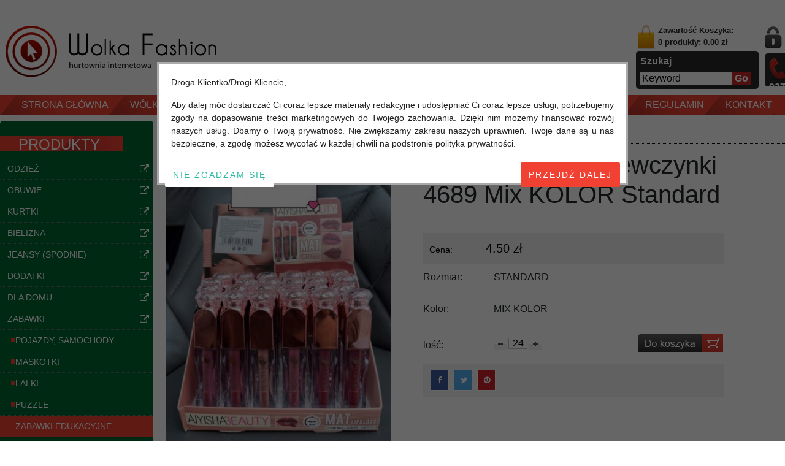

--- FILE ---
content_type: text/html; charset=utf-8
request_url: https://www.wolkafashion.pl/produkty/kosmetyki-dla-dziewczynki-4689-mix-kolor-standard-detail-673142.aspx
body_size: 30985
content:


<!DOCTYPE HTML>
<html>
<head><title>
	Kosmetyki Dla dziewczynki 4689 Mix KOLOR  Standard - Hurt bielizna, hurt odzieży, hurt obuwia
</title><meta name="description" content="Kosmetyki Dla dziewczynki 4689 Mix KOLOR  Standard" /><link rel="canonical" href="https://www.wolkafashion.pl/produkty/kosmetyki-dla-dziewczynki-4689-mix-kolor-standard-detail-673142.aspx" />

    <script src="https://code.jquery.com/jquery-1.12.4.min.js"></script>
    <script src="/Scripts/jquery/js/jquery-migrate.js"></script>
    <link type="image/x-icon" href="/App_Themes/Web/images/icon.ico" rel="shortcut icon" />
    <script src="/Applications/Handlers/ScriptHandler.ashx?file=,/Scripts/jquery/plugins/BlockUI/jquery.blockUI.js,/Scripts/vit/js/Web.js,/Scripts/jquery/plugins/jquery.easing.js,/Scripts/vit/plugins/jquery.vit-portal.js,/Scripts/vit/plugins/jquery.vit.login.js,/Scripts/jquery/plugins/menu/tree.js,/Scripts/jquery/plugins/jQzoom/jquery.jqzoom-core.js,/Scripts/jquery/plugins/jQzoom/jquery.jqzoom-core.using.js,/Scripts/jquery/plugins/SkitterSlideshow/scripts/jquery.skitter.min.js,/Scripts/jquery/plugins/SkitterSlideshow/scripts/jquery.skitter.min.using.js,/Scripts/jquery/plugins/Cycle/jquery.cycle.all.js,/Scripts/jquery/plugins/Cycle/jquery.cycle.all.using.js,/Scripts/highslide/highslide-full.packed.js,/Scripts/highslide/highslide-full.packed.using.js&amp;version=3.1&amp;type=javascript" type="text/javascript"></script>
    <script src="/Scripts/vit/plugins/jquery.vit.shop.js?v=1.0" type="text/javascript"></script>

    <link type="text/css" href="/App_Themes/Web/css/reset.css" rel="stylesheet" /><link type="text/css" href="/App_Themes/Web/css/global.css" rel="stylesheet" /><link type="text/css" href="/App_Themes/Web/css/cart.css" rel="stylesheet" /><link type="text/css" rel="stylesheet" href="/App_Themes/Web/css/styles.css" /><link type="text/css" rel="stylesheet" href="/App_Themes/Web/css/product.css" /><link type="text/css" rel="stylesheet" href="/App_Themes/Web/css/news.css" /><link type="text/css" rel="stylesheet" href="/App_Themes/Web/css/menu.css" /><link type="text/css" rel="stylesheet" href="/App_Themes/Web/css/footer.css" /><link type="text/css" rel="stylesheet" href="/App_Themes/Web/css/contact.css" /><link type="text/css" rel="stylesheet" href="/App_Themes/Web/css/paging.css" /><link type="text/css" rel="stylesheet" href="/App_Themes/Web/css/users.css" /><link type="text/css" rel="stylesheet" href="/App_Themes/Web/css/popup.css" /><link type="text/css" rel="stylesheet" href="/Scripts/jquery/plugins/jQzoom/jquery.jqzoom.css" /><link type="text/css" rel="stylesheet" href="/Scripts/jquery/plugins/SkitterSlideshow/css/skitter.styles.css" /><link rel="stylesheet" href="https://cdnjs.cloudflare.com/ajax/libs/font-awesome/6.6.0/css/all.min.css" integrity="sha512-Kc323vGBEqzTmouAECnVceyQqyqdsSiqLQISBL29aUW4U/M7pSPA/gEUZQqv1cwx4OnYxTxve5UMg5GT6L4JJg==" crossorigin="anonymous" referrerpolicy="no-referrer" /><link rel="stylesheet" href="https://cdn.jsdelivr.net/npm/bootstrap@4.6.2/dist/css/bootstrap.min.css" integrity="sha384-xOolHFLEh07PJGoPkLv1IbcEPTNtaed2xpHsD9ESMhqIYd0nLMwNLD69Npy4HI+N" crossorigin="anonymous" /><link type="text/css" href="/App_Themes/font-awesome/css/font-awesome.min.css" rel="stylesheet" />
    <!-- Responsive -->

    <link type="text/css" rel="stylesheet" href="/App_Themes/Web/css/responsive.css?v=1.1" /><meta name="viewport" content="width=device-width, initial-scale=1.0, minimum-scale=1.0, maximum-scale=2.0, user-scalable=yes" /><meta http-equiv="X-UA-Compatible" content="IE=100" /><meta name="apple-mobile-web-app-capable" content="yes" /><meta name="apple-mobile-web-app-title" content="WolkaFashion.PL" /><meta name="apple-mobile-web-app-status-bar-style" content="black" /><meta name="google-site-verification" content="AYhuD09z7Oqb9eMacy22eHJx6fQl2sqKdxgxFNtFXqE" />
    
    <!-- END Responsive -->

    <!-- Google Tag Manager -->
    <script>
    (function (w, d, s, l, i) {
            w[l] = w[l] || []; w[l].push({
                'gtm.start':
                    new Date().getTime(), event: 'gtm.js'
            }); var f = d.getElementsByTagName(s)[0],
                j = d.createElement(s), dl = l != 'dataLayer' ? '&l=' + l : ''; j.async = true; j.src =
                    'https://www.googletagmanager.com/gtm.js?id=' + i + dl; f.parentNode.insertBefore(j, f);
        })(window, document, 'script', 'dataLayer', 'GTM-T3MTR99Z');
    </script>
    <!-- END Google Tag Manager -->

<meta http-equiv="Content-Language" content="pl-pl" /><meta http-equiv="Content-Type" content="text/html; charset=UTF-8" /></head>
<body>
    <!-- Google Tag Manager (noscript) -->
    <noscript>
        <iframe src="https://www.googletagmanager.com/ns.html?id=GTM-T3MTR99Z" height="0" width="0" style="display: none; visibility: hidden"></iframe>
    </noscript>
    <!-- END Google Tag Manager (noscript) -->
    
<!-- Messenger Chat plugin Code -->
<div id="fb-root"></div>

<!-- Your Chat plugin code -->
<div id="fb-customer-chat" class="fb-customerchat">
</div>

<script>
        var chatbox = document.getElementById('fb-customer-chat');
        chatbox.setAttribute("page_id", "1318681871565434");
        chatbox.setAttribute("attribution", "biz_inbox");
    </script>

<!-- Your SDK code -->
<script>
        window.fbAsyncInit = function () {
            FB.init({
                xfbml: true,
                version: 'v18.0'
            });
        };

        (function (d, s, id) {
            var js, fjs = d.getElementsByTagName(s)[0];
            if (d.getElementById(id)) return;
            js = d.createElement(s); js.id = id;
            js.src = 'https://connect.facebook.net/en_US/sdk/xfbml.customerchat.js';
            fjs.parentNode.insertBefore(js, fjs);
        }(document, 'script', 'facebook-jssdk'));
    </script>

<form method="post" action="./kosmetyki-dla-dziewczynki-4689-mix-kolor-standard-detail-673142.aspx" id="aspnetForm">
<div class="aspNetHidden">
<input type="hidden" name="__EVENTTARGET" id="__EVENTTARGET" value="" />
<input type="hidden" name="__EVENTARGUMENT" id="__EVENTARGUMENT" value="" />
<input type="hidden" name="__VIEWSTATE" id="__VIEWSTATE" value="/wEPaA8FDzhkZTVkZjViZjJlOTlhYWSG9SDpH+UqYRmCbSc5Q8VGyhBCztar4qP7jEO3Sl4Btw==" />
</div>

<script type="text/javascript">
//<![CDATA[
var theForm = document.forms['aspnetForm'];
function __doPostBack(eventTarget, eventArgument) {
    if (!theForm.onsubmit || (theForm.onsubmit() != false)) {
        theForm.__EVENTTARGET.value = eventTarget;
        theForm.__EVENTARGUMENT.value = eventArgument;
        theForm.submit();
    }
}
//]]>
</script>


<script src="/WebResource.axd?d=zW7ymNzSVYRwZk26pfXNMgRItmjVzoF3NibcfFRZfbDWUQntbz4H34Ho57kmVTbOgBe_e4lpQtyfJLZt6smrYG0pOVZN_Deya92v07vH4y81&amp;t=638628279619783110" type="text/javascript"></script>


<script src="/ScriptResource.axd?d=HNTPzLU97pvU9U0ncGRfdX8NImcwhnd6jFfC0se-YBkbRfIYURe4tdWWqjvIAWOEAZOpaNrj-f9D1zahRaIXtZujRHqeFP3WiX8e1mjRinyseBLPRHt0sAY6p6uYvxsQ8UNVIIVejAKLosBwR1BfVOImTNM_jQcLD_Jf7umsi741&amp;t=2a9d95e3" type="text/javascript"></script>
<script src="/ScriptResource.axd?d=pksX6Mw38q_USMVOih-eIZaa17tMOLdTnsyz9ePso2-AWCtrG_6Fkp5uMP3c-VKta3wD3MbXLhvQXyRFHZF0fV7kLsLG--Eq_cSlpwyhTIZcxxDYq4xmhlNM0EkWqiMB7njE2-AX8h3lRPiWtc3PxPuuzHDBWQgqvztdcYx5-tBSNh3vPtB3zwS-xG_5RqaF0&amp;t=2a9d95e3" type="text/javascript"></script>
<script type="text/javascript">
//<![CDATA[
var PageMethods = function() {
PageMethods.initializeBase(this);
this._timeout = 0;
this._userContext = null;
this._succeeded = null;
this._failed = null;
}
PageMethods.prototype = {
_get_path:function() {
 var p = this.get_path();
 if (p) return p;
 else return PageMethods._staticInstance.get_path();},
GetAllFiles:function(rootPath,path,succeededCallback, failedCallback, userContext) {
return this._invoke(this._get_path(), 'GetAllFiles',false,{rootPath:rootPath,path:path},succeededCallback,failedCallback,userContext); },
GetFiles:function(rootPath,path,succeededCallback, failedCallback, userContext) {
return this._invoke(this._get_path(), 'GetFiles',false,{rootPath:rootPath,path:path},succeededCallback,failedCallback,userContext); },
GetCities:function(countryId,succeededCallback, failedCallback, userContext) {
return this._invoke(this._get_path(), 'GetCities',false,{countryId:countryId},succeededCallback,failedCallback,userContext); },
GetDistricts:function(cityId,languageCode,succeededCallback, failedCallback, userContext) {
return this._invoke(this._get_path(), 'GetDistricts',false,{cityId:cityId,languageCode:languageCode},succeededCallback,failedCallback,userContext); },
GetDistricts_Client:function(cityId,languageCode,succeededCallback, failedCallback, userContext) {
return this._invoke(this._get_path(), 'GetDistricts_Client',false,{cityId:cityId,languageCode:languageCode},succeededCallback,failedCallback,userContext); }}
PageMethods.registerClass('PageMethods',Sys.Net.WebServiceProxy);
PageMethods._staticInstance = new PageMethods();
PageMethods.set_path = function(value) { PageMethods._staticInstance.set_path(value); }
PageMethods.get_path = function() { return PageMethods._staticInstance.get_path(); }
PageMethods.set_timeout = function(value) { PageMethods._staticInstance.set_timeout(value); }
PageMethods.get_timeout = function() { return PageMethods._staticInstance.get_timeout(); }
PageMethods.set_defaultUserContext = function(value) { PageMethods._staticInstance.set_defaultUserContext(value); }
PageMethods.get_defaultUserContext = function() { return PageMethods._staticInstance.get_defaultUserContext(); }
PageMethods.set_defaultSucceededCallback = function(value) { PageMethods._staticInstance.set_defaultSucceededCallback(value); }
PageMethods.get_defaultSucceededCallback = function() { return PageMethods._staticInstance.get_defaultSucceededCallback(); }
PageMethods.set_defaultFailedCallback = function(value) { PageMethods._staticInstance.set_defaultFailedCallback(value); }
PageMethods.get_defaultFailedCallback = function() { return PageMethods._staticInstance.get_defaultFailedCallback(); }
PageMethods.set_enableJsonp = function(value) { PageMethods._staticInstance.set_enableJsonp(value); }
PageMethods.get_enableJsonp = function() { return PageMethods._staticInstance.get_enableJsonp(); }
PageMethods.set_jsonpCallbackParameter = function(value) { PageMethods._staticInstance.set_jsonpCallbackParameter(value); }
PageMethods.get_jsonpCallbackParameter = function() { return PageMethods._staticInstance.get_jsonpCallbackParameter(); }
PageMethods.set_path("kosmetyki-dla-dziewczynki-4689-mix-kolor-standard-detail-673142.aspx");
PageMethods.GetAllFiles= function(rootPath,path,onSuccess,onFailed,userContext) {PageMethods._staticInstance.GetAllFiles(rootPath,path,onSuccess,onFailed,userContext); }
PageMethods.GetFiles= function(rootPath,path,onSuccess,onFailed,userContext) {PageMethods._staticInstance.GetFiles(rootPath,path,onSuccess,onFailed,userContext); }
PageMethods.GetCities= function(countryId,onSuccess,onFailed,userContext) {PageMethods._staticInstance.GetCities(countryId,onSuccess,onFailed,userContext); }
PageMethods.GetDistricts= function(cityId,languageCode,onSuccess,onFailed,userContext) {PageMethods._staticInstance.GetDistricts(cityId,languageCode,onSuccess,onFailed,userContext); }
PageMethods.GetDistricts_Client= function(cityId,languageCode,onSuccess,onFailed,userContext) {PageMethods._staticInstance.GetDistricts_Client(cityId,languageCode,onSuccess,onFailed,userContext); }
//]]>
</script>

<div UniqueName="Web_UserControls" LayoutName="User Controls" class="aspNetHidden">

	<input type="hidden" name="__VIEWSTATEGENERATOR" id="__VIEWSTATEGENERATOR" value="CA0B0334" />
</div>
        <script type="text/javascript">
//<![CDATA[
Sys.WebForms.PageRequestManager._initialize('ctl00$ScriptManager1', 'aspnetForm', [], [], [], 90, 'ctl00');
//]]>
</script>

        
    
    
<div id="ViT-Portal">
    <div id="portal-top">
        <div id="header">
            <div id="header-top">
                
<div id="header-top-left">
    <div id="logo">
        <a href='/'><div class='logo_body' style='background: url(/Uploads/images/Logo/logo.png) 0 0 no-repeat;'></div></a>
    </div>
</div>
<div id="header-top-right">
    <div class="cart-search">
        <div id="mini-cart">
            <a href='/koszyk.aspx' class='icon icon_cart'>&nbsp;</a><a href='/koszyk.aspx' title='Zawartość Koszyka'>Zawartość Koszyka: <br/> <strong>0 produkty: 0.00 zł</strong></a>
            <div class="clear">
            </div>
        </div>
        <div id="search-box">
            <div class="text">
                Szukaj
            </div>
            <div class="row">
                <input name="ctl00$ContentPlaceHolder1$ctl00$ctl00$txtKeyword" type="text" value="Keyword" id="txtKeyword" class="txtKeyword" onfocus="if (this.value==&#39;Keyword&#39;) this.value=&#39;&#39;;" onblur="if (this.value==&#39;&#39;) this.value=&#39;Keyword&#39;;" onkeypress="return pressEnterKey(event,&#39;btnSearch&#39;)" />
                <div class="btnSearch">
                    <input type="submit" name="ctl00$ContentPlaceHolder1$ctl00$ctl00$btnSearch" value="Go" id="btnSearch" />
                    <input type="hidden" name="ctl00$ContentPlaceHolder1$ctl00$ctl00$hdfLanguage_Search" id="hdfLanguage_Search" value="vi-VN" />
                    <script type="text/javascript">
                        $(document).ready(function () {
                            $('#btnSearch').click(function () {
                                var keywords = $('#txtKeyword').val();
                                $.ajax({
                                    type: 'POST',
                                    contentType: "application/json; charset=utf-8",
                                    dataType: 'json',
                                    url: '/WebServices/PortalWebService.asmx/SearchProduct',
                                    data: "{'keyword': \"" + keywords + "\", 'language':'" + $('#hdfLanguage_Search').val() + "'}",
                                    success: function (data) {
                                        if (!data.d) {
                                            alert('Error !!!');
                                        }
                                        else {
                                            window.location = data.d;
                                        }
                                    }
                                });

                                return false;
                            });
                        }
                        );
                    </script>
                </div>
            </div>
            <div class="clear">
            </div>
        </div>
    </div>
    <div class="login-support">
        <div id="login-url">
            <div class='icon icon_login'>&nbsp;</div><a href='javascript:void(0);' class='url_login' onclick='login_popup();' title='Login'>Login</a>  <span>/</span><a class='url_register' href='/register.aspx' title='Register'>Register</a>
            <div class="clear">
            </div>
        </div>
        <div id="hot-line">
            <div class='icon icon_hotline'></div><div class='item'>+48 576 547 927</div><div class='item'>+48 576 547 927</div>
            <div class="clear">
            </div>
        </div>
    </div>
    <div id="language">
        <a href='/' rel='nofollow'><img src='/App_Themes/Web/images/Polish.png' alt='Polish' /></a><a href='/global/en/home.aspx' rel='nofollow'><img src='/App_Themes/Web/images/English.png' alt='English' /></a>
    </div>


    <style type="text/css">
        #header-top-right {
            position: relative;
        }

            #header-top-right #language {
                position: absolute;
                right: 2px;
                top: -30px;
            }
    </style>
</div>

                <div class="clean">
                </div>
            </div>
            <div class="clean">
            </div>
            <div id="header-bottom">
                
<div id="menu-top">
    <ul class='nav-top' data-language='vi-VN' data-categorycount='442'><li class='nav_mobile'><a href='#nav_mobile_menu_top' onclick='javascript:void(0)' class='fa fa-bars'><span style='padding-left: 5px;'>Category</span></a></li><li class='first parent' data-languagekey='vi' data-menuid='632'><div class='menu-block'><a href='/' title="Strona główna" class='menu parent'><span>Strona główna</span></a></div></li><li class='parent' data-languagekey='vi' data-menuid='6320'><div class='menu-block'><a href='/wolka-kosowska.aspx' title="Wólka Kosowska" class='menu parent'><span>Wólka Kosowska</span></a></div></li><li class='parent' data-languagekey='vi' data-menuid='1039'><div class='menu-block'><a href='/promocje.aspx' title="Promocje - Wólka Kosowska - Hurtownia Odzieży, Obuwia i bielizna" class='menu parent'><span>Promocje</span></a></div></li><li class='parent' data-languagekey='vi' data-menuid='1040'><div class='menu-block'><a href='/nowosci.aspx' title="Nowości Wólka Kosowska - Hurtownia odzieży, obuwia i bielizny" class='menu parent'><span>Nowosci</span></a></div></li><li class='parent' data-languagekey='vi' data-menuid='6318'><div class='menu-block'><a href='/hurtownia-odziezy.aspx' title="Hurtownia Odzieży" class='menu parent'><span>Hurtownia Odzieży</span></a></div></li><li class='parent' data-languagekey='vi' data-menuid='6319'><div class='menu-block'><a href='/hurtownia-obuwia.aspx' title="Hurtownia obuwia" class='menu parent'><span>Hurtownia obuwia</span></a></div></li><li class='parent' data-languagekey='vi' data-menuid='1042'><div class='menu-block'><a href='/regulamin/article-2082/wolka-fashion.aspx' title="Regulamin" class='menu parent'><span>Regulamin</span></a></div></li><li class='last parent' data-languagekey='vi' data-menuid='1016'><div class='menu-block'><a href='/kontakt.aspx' title="Kontakt" class='menu parent'><span>Kontakt</span></a></div></li><li class='nobg parent'><div class='menu-block'>&nbsp;</div></li></ul>
    <div class="clean">
        <script type="text/javascript">
            $('#menu-top ul.nav-top li').hover(function () {
                $(this).addClass('active');
                $(this).next().children('.menu-block').addClass('menu-block-next');
            }, function () {
                $(this).removeClass('active');
                $(this).next().children('.menu-block').removeClass('menu-block-next');
                //alert('209.217.229.100 wolkafashion.pl');
            });

            $('#menu-top ul.nav-top li.last').hover(function () {
                $(this).next().children('.menu-block').addClass('menu-block-last');
            }, function () {
                $(this).next().children('.menu-block').removeClass('menu-block-last');
            });
        </script>
    </div>
</div>

                <div class="clean">
                </div>

            </div>
            <div class="clean">
            </div>
        </div>
    </div>
    <div id="portal-center">
        <div id="main">
            <div id="left">
                
<div id="menu-tree">
    <h4>PRODUKTY</h4>
    <div class="center">
        <ul class='navsub'><li class='menusub'><div class='parent clearfix' id='1055'>Odzież<div class='link_ben_phai'><a href='/odziez.aspx' title='Odzież'><i class='fa fa-external-link'></i></a></div></div>
<ul class='menutree-capcon'  parent-id='1055' capcha='1045'><li class='menusub'><div class='icon icon_dotmenu'></div><div class='parent not-yet' id='1094'>ODZIEŻ DAMSKA<div class='link_ben_phai'><a href='/odziez-damska.aspx' title='ODZIEŻ DAMSKA'><i class='fa fa-external-link'></i></a></div></div>
<ul class='menutree-capcon'  parent-id='1094' capcha='1045'><li class='menusub'><div class='icon icon_dotmenu'></div><a href='/tuniki-sukienki.aspx' class='not-yet'><span>Tuniki / Sukienki</span></a></li><li class='menusub'><div class='icon icon_dotmenu'></div><a href='/bluzki.aspx' class='not-yet'><span>Bluzki</span></a></li><li class='menusub'><div class='icon icon_dotmenu'></div><a href='/bluzki-tureckie.aspx' class='not-yet'><span>Bluzki Tureckie</span></a></li><li class='menusub'><div class='icon icon_dotmenu'></div><a href='/bluzy.aspx' class='not-yet'><span>Bluzy</span></a></li><li class='menusub'><div class='icon icon_dotmenu'></div><a href='/swetry-bolerka.aspx' class='not-yet'><span>Swetry, bolerka</span></a></li><li class='menusub'><div class='icon icon_dotmenu'></div><a href='/swetry-duze-rozmiary.aspx' class='not-yet'><span>Swetry duże rozmiary</span></a></li><li class='menusub'><div class='icon icon_dotmenu'></div><a href='/bluzki-koszulowe.aspx' class='not-yet'><span>Bluzki koszulowe</span></a></li><li class='menusub'><div class='icon icon_dotmenu'></div><a href='/bluzki-duze-rozmiary-polskie-.aspx' class='not-yet'><span>Bluzki duże rozmiary ( Polskie )</span></a></li><li class='menusub'><div class='icon icon_dotmenu'></div><a href='/bluzki-duze-rozmiary.aspx' class='not-yet'><span>Bluzki duże rozmiary</span></a></li><li class='menusub'><div class='icon icon_dotmenu'></div><a href='/rybaczki-szorty.aspx' class='not-yet'><span>Rybaczki, Szorty</span></a></li><li class='menusub'><div class='icon icon_dotmenu'></div><a href='/rybaczki-szorty-jeansowe.aspx' class='not-yet'><span>Rybaczki, Szorty Jeansowe</span></a></li><li class='menusub'><div class='icon icon_dotmenu'></div><a href='/legginsy.aspx' class='not-yet'><span>Legginsy</span></a></li><li class='menusub'><div class='icon icon_dotmenu'></div><a href='/spodnice.aspx' class='not-yet'><span>Spódnice</span></a></li><li class='menusub'><div class='icon icon_dotmenu'></div><a href='/spodnie-rybaczki-szorty-dresy.aspx' class='not-yet'><span>Spodnie, rybaczki, szorty, dresy</span></a></li><li class='menusub'><div class='icon icon_dotmenu'></div><a href='/zakiety.aspx' class='not-yet'><span>Żakiety</span></a></li><li class='menusub'><div class='icon icon_dotmenu'></div><a href='/rajstopy.aspx' class='not-yet'><span>Rajstopy</span></a></li><li class='menusub'><div class='icon icon_dotmenu'></div><a href='/narzutka.aspx' class='not-yet'><span>Narzutka</span></a></li><li class='menusub'><div class='icon icon_dotmenu'></div><a href='/kamizelki-damskie-hurt-w-wolka-kosowska.aspx' class='not-yet'><span>Kamizelki</span></a></li><li class='menusub'><div class='icon icon_dotmenu'></div><a href='/komplet-721.aspx' class='not-yet'><span>Komplet</span></a></li></ul></li><li class='menusub'><div class='icon icon_dotmenu'></div><div class='parent not-yet' id='1096'>ODZIEŻ MĘSKA<div class='link_ben_phai'><a href='/odziez-męska.aspx' title='ODZIEŻ MĘSKA'><i class='fa fa-external-link'></i></a></div></div>
<ul class='menutree-capcon'  parent-id='1096' capcha='1045'><li class='menusub'><div class='icon icon_dotmenu'></div><a href='/bluzki-t-shirty.aspx' class='not-yet'><span>Bluzki, T-shirty</span></a></li><li class='menusub'><div class='icon icon_dotmenu'></div><a href='/t-shirty-bluzki-tureckie-.aspx' class='not-yet'><span>T-shirty, Bluzki ( Tureckie )</span></a></li><li class='menusub'><div class='icon icon_dotmenu'></div><a href='/spodnie-rybaczki-szorty.aspx' class='not-yet'><span>Spodnie, rybaczki, szorty</span></a></li><li class='menusub'><div class='icon icon_dotmenu'></div><a href='/rybaczki-szorty-jeansowe-470.aspx' class='not-yet'><span>Rybaczki, Szorty Jeansowe</span></a></li><li class='menusub'><div class='icon icon_dotmenu'></div><a href='/hurtownia-bluz-meskich.aspx' class='not-yet'><span>Bluzy</span></a></li><li class='menusub'><div class='icon icon_dotmenu'></div><a href='/swetry.aspx' class='not-yet'><span>Swetry</span></a></li><li class='menusub'><div class='icon icon_dotmenu'></div><a href='/koszule-369.aspx' class='not-yet'><span>Koszule</span></a></li><li class='menusub'><div class='icon icon_dotmenu'></div><a href='/marynarki.aspx' class='not-yet'><span>Marynarki</span></a></li><li class='menusub'><div class='icon icon_dotmenu'></div><a href='/dodatki-do-garnituru.aspx' class='not-yet'><span>Dodatki do garnituru</span></a></li><li class='menusub'><div class='icon icon_dotmenu'></div><a href='/spodnie-dresowe-873.aspx' class='not-yet'><span>Spodnie Dresowe</span></a></li></ul></li><li class='menusub'><div class='icon icon_dotmenu'></div><div class='parent not-yet' id='1097'>ODZIEŻ DZIECIĘCA<div class='link_ben_phai'><a href='/odziez-dziecięca.aspx' title='ODZIEŻ DZIECIĘCA'><i class='fa fa-external-link'></i></a></div></div>
<ul class='menutree-capcon'  parent-id='1097' capcha='1045'><li class='menusub'><div class='icon icon_dotmenu'></div><a href='/bluzki-tuniki-sukienki.aspx' class='not-yet'><span>Bluzki, Tuniki, Sukienki</span></a></li><li class='menusub'><div class='icon icon_dotmenu'></div><a href='/bluzki-chlopiece.aspx' class='not-yet'><span>Bluzki chłopięce</span></a></li><li class='menusub'><div class='icon icon_dotmenu'></div><a href='/bluzki-dziewczece.aspx' class='not-yet'><span>Bluzki dziewczęce</span></a></li><li class='menusub'><div class='icon icon_dotmenu'></div><a href='/swetry-275.aspx' class='not-yet'><span>Swetry</span></a></li><li class='menusub'><div class='icon icon_dotmenu'></div><a href='/spodnie.aspx' class='not-yet'><span>Spodnie</span></a></li><li class='menusub'><div class='icon icon_dotmenu'></div><a href='/rybaczki-szorty-609.aspx' class='not-yet'><span>Rybaczki, Szorty</span></a></li><li class='menusub'><div class='icon icon_dotmenu'></div><a href='/spodnie-dresowe.aspx' class='not-yet'><span>Spodnie Dresowe</span></a></li><li class='menusub'><div class='icon icon_dotmenu'></div><a href='/spodnice-657.aspx' class='not-yet'><span>Spódnice</span></a></li><li class='menusub'><div class='icon icon_dotmenu'></div><a href='/bluzy-543.aspx' class='not-yet'><span>Bluzy</span></a></li><li class='menusub'><div class='icon icon_dotmenu'></div><a href='/leginsy.aspx' class='not-yet'><span>Leginsy</span></a></li><li class='menusub'><div class='icon icon_dotmenu'></div><a href='/komplety-dresy.aspx' class='not-yet'><span>Komplety / Dresy</span></a></li><li class='menusub'><div class='icon icon_dotmenu'></div><a href='/koszule.aspx' class='not-yet'><span>Koszule</span></a></li><li class='menusub'><div class='icon icon_dotmenu'></div><a href='/rajstopy-601.aspx' class='not-yet'><span>Rajstopy</span></a></li><li class='menusub'><div class='icon icon_dotmenu'></div><a href='/odziez-niemowleca.aspx' class='not-yet'><span>Odziez Niemowlęca</span></a></li></ul></li><li class='menusub'><div class='icon icon_dotmenu'></div><div class='parent not-yet' id='1228'>ODZIEŻ WŁOSKA<div class='link_ben_phai'><a href='/odziez-włoska.aspx' title='ODZIEŻ WŁOSKA'><i class='fa fa-external-link'></i></a></div></div>
<ul class='menutree-capcon'  parent-id='1228' capcha='1045'><li class='menusub'><div class='icon icon_dotmenu'></div><a href='/bluzki-wloskie-268.aspx' class='not-yet'><span>Bluzki Włoskie</span></a></li><li class='menusub'><div class='icon icon_dotmenu'></div><a href='/swetry-wloskie.aspx' class='not-yet'><span>Swetry włoskie</span></a></li><li class='menusub'><div class='icon icon_dotmenu'></div><a href='/sukienki-spodnice-wloskie.aspx' class='not-yet'><span>Sukienki, spódnice włoskie</span></a></li><li class='menusub'><div class='icon icon_dotmenu'></div><a href='/spodnie-kombinezony.aspx' class='not-yet'><span>Spodnie, kombinezony</span></a></li><li class='menusub'><div class='icon icon_dotmenu'></div><a href='/bluzy-wloskie.aspx' class='not-yet'><span>Bluzy włoskie</span></a></li><li class='menusub'><div class='icon icon_dotmenu'></div><a href='/szorty-spodenki.aspx' class='not-yet'><span>Szorty, spodenki</span></a></li><li class='menusub'><div class='icon icon_dotmenu'></div><a href='/zakiety-i-narzutki-wloskie.aspx' class='not-yet'><span>Żakiety i narzutki włoskie</span></a></li><li class='menusub'><div class='icon icon_dotmenu'></div><a href='/tuniki-wloskie.aspx' class='not-yet'><span>Tuniki włoskie</span></a></li><li class='menusub'><div class='icon icon_dotmenu'></div><a href='/koszule-wloskie.aspx' class='not-yet'><span>Koszule włoskie</span></a></li><li class='menusub'><div class='icon icon_dotmenu'></div><a href='/kurtki-wloskie.aspx' class='not-yet'><span>Kurtki włoskie</span></a></li><li class='menusub'><div class='icon icon_dotmenu'></div><a href='/komplet-damski.aspx' class='not-yet'><span>Komplet</span></a></li><li class='menusub'><div class='icon icon_dotmenu'></div><a href='/plaszcze-wloskie.aspx' class='not-yet'><span>Płaszcze włoskie</span></a></li></ul></li></ul></li><li class='menusub'><div class='parent clearfix' id='1046'>obuwie<div class='link_ben_phai'><a href='/obuwie.aspx' title='obuwie'><i class='fa fa-external-link'></i></a></div></div>
<ul class='menutree-capcon'  parent-id='1046' capcha='1045'><li class='menusub'><div class='icon icon_dotmenu'></div><div class='parent not-yet' id='1073'>OBUWIE DAMSKIE<div class='link_ben_phai'><a href='/obuwie-damskie.aspx' title='OBUWIE DAMSKIE'><i class='fa fa-external-link'></i></a></div></div>
<ul class='menutree-capcon'  parent-id='1073' capcha='1045'><li class='menusub'><div class='icon icon_dotmenu'></div><a href='/buty-sportowe.aspx' class='not-yet'><span>Buty sportowe</span></a></li><li class='menusub'><div class='icon icon_dotmenu'></div><a href='/sandaly.aspx' class='not-yet'><span>Sandały</span></a></li><li class='menusub'><div class='icon icon_dotmenu'></div><a href='/polbuty.aspx' class='not-yet'><span>Półbuty</span></a></li><li class='menusub'><div class='icon icon_dotmenu'></div><a href='/baleriny.aspx' class='not-yet'><span>Baleriny</span></a></li><li class='menusub'><div class='icon icon_dotmenu'></div><a href='/czolenka.aspx' class='not-yet'><span>Czółenka</span></a></li><li class='menusub'><div class='icon icon_dotmenu'></div><a href='/szpilki.aspx' class='not-yet'><span>Szpilki</span></a></li><li class='menusub'><div class='icon icon_dotmenu'></div><a href='/kalosze.aspx' class='not-yet'><span>Kalosze</span></a></li><li class='menusub'><div class='icon icon_dotmenu'></div><a href='/kapcie-klapki.aspx' class='not-yet'><span>Kapcie, klapki</span></a></li><li class='menusub'><div class='icon icon_dotmenu'></div><a href='/trampki-850.aspx' class='not-yet'><span>Trampki</span></a></li><li class='menusub'><div class='icon icon_dotmenu'></div><a href='/botki.aspx' class='not-yet'><span>Botki</span></a></li><li class='menusub'><div class='icon icon_dotmenu'></div><a href='/kozaki.aspx' class='not-yet'><span>Kozaki</span></a></li></ul></li><li class='menusub'><div class='icon icon_dotmenu'></div><div class='parent not-yet' id='1057'>OBUWIE MĘSKIE<div class='link_ben_phai'><a href='/obuwie-męskie.aspx' title='OBUWIE MĘSKIE'><i class='fa fa-external-link'></i></a></div></div>
<ul class='menutree-capcon'  parent-id='1057' capcha='1045'><li class='menusub'><div class='icon icon_dotmenu'></div><a href='/sportowe.aspx' class='not-yet'><span>Sportowe</span></a></li><li class='menusub'><div class='icon icon_dotmenu'></div><a href='/trzewiki-zimowe.aspx' class='not-yet'><span>Trzewiki zimowe</span></a></li><li class='menusub'><div class='icon icon_dotmenu'></div><a href='/polbuty-meskie.aspx' class='not-yet'><span>Półbuty Męskie</span></a></li><li class='menusub'><div class='icon icon_dotmenu'></div><a href='/trampki-tenisowki.aspx' class='not-yet'><span>Trampki, tenisówki</span></a></li><li class='menusub'><div class='icon icon_dotmenu'></div><a href='/kapcie-674.aspx' class='not-yet'><span>Kapcie</span></a></li><li class='menusub'><div class='icon icon_dotmenu'></div><a href='/kalosze-152.aspx' class='not-yet'><span>Kalosze</span></a></li><li class='menusub'><div class='icon icon_dotmenu'></div><a href='/klapki-japonki.aspx' class='not-yet'><span>Klapki, Japonki</span></a></li><li class='menusub'><div class='icon icon_dotmenu'></div><a href='/sandaly-917.aspx' class='not-yet'><span>Sandały</span></a></li><li class='menusub'><div class='icon icon_dotmenu'></div><a href='/botki-meskie.aspx' class='not-yet'><span>Botki Meskie</span></a></li></ul></li><li class='menusub'><div class='icon icon_dotmenu'></div><div class='parent not-yet' id='1098'>OBUWIE DZIECIĘCE<div class='link_ben_phai'><a href='/obuwie-dziecięce.aspx' title='OBUWIE DZIECIĘCE'><i class='fa fa-external-link'></i></a></div></div>
<ul class='menutree-capcon'  parent-id='1098' capcha='1045'><li class='menusub'><div class='icon icon_dotmenu'></div><a href='/sandaly-404.aspx' class='not-yet'><span>Sandały</span></a></li><li class='menusub'><div class='icon icon_dotmenu'></div><a href='/baleriny-825.aspx' class='not-yet'><span>Baleriny</span></a></li><li class='menusub'><div class='icon icon_dotmenu'></div><a href='/botki-dzieciece.aspx' class='not-yet'><span>Botki dziecięce</span></a></li><li class='menusub'><div class='icon icon_dotmenu'></div><a href='/sportowe-716.aspx' class='not-yet'><span>Sportowe</span></a></li><li class='menusub'><div class='icon icon_dotmenu'></div><a href='/kapcie.aspx' class='not-yet'><span>Kapcie</span></a></li><li class='menusub'><div class='icon icon_dotmenu'></div><a href='/polbuty-631.aspx' class='not-yet'><span>Półbuty</span></a></li><li class='menusub'><div class='icon icon_dotmenu'></div><a href='/kozaki-347.aspx' class='not-yet'><span>Kozaki</span></a></li><li class='menusub'><div class='icon icon_dotmenu'></div><a href='/trampki.aspx' class='not-yet'><span>Trampki</span></a></li><li class='menusub'><div class='icon icon_dotmenu'></div><a href='/kalosze-368.aspx' class='not-yet'><span>Kalosze</span></a></li></ul></li></ul></li><li class='menusub'><div class='parent clearfix' id='1093'>Kurtki<div class='link_ben_phai'><a href='/kurtki.aspx' title='Kurtki'><i class='fa fa-external-link'></i></a></div></div>
<ul class='menutree-capcon'  parent-id='1093' capcha='1045'><li class='menusub'><div class='icon icon_dotmenu'></div><a href='/kurtki-dzieciece.aspx' class='not-yet'><span>Kurtki dziecięce</span></a></li><li class='menusub'><div class='icon icon_dotmenu'></div><a href='/kurtki-damskie.aspx' class='not-yet'><span>Kurtki damskie</span></a></li><li class='menusub'><div class='icon icon_dotmenu'></div><a href='/kurtki-meskie.aspx' class='not-yet'><span>Kurtki męskie</span></a></li></ul></li><li class='menusub'><div class='parent clearfix' id='1051'>Bielizna<div class='link_ben_phai'><a href='/bielizna.aspx' title='Bielizna'><i class='fa fa-external-link'></i></a></div></div>
<ul class='menutree-capcon'  parent-id='1051' capcha='1045'><li class='menusub'><div class='icon icon_dotmenu'></div><div class='parent not-yet' id='1128'>Bielizna damska<div class='link_ben_phai'><a href='/bielizna-damska.aspx' title='Bielizna damska'><i class='fa fa-external-link'></i></a></div></div>
<ul class='menutree-capcon'  parent-id='1128' capcha='1045'><li class='menusub'><div class='icon icon_dotmenu'></div><a href='/komplet.aspx' class='not-yet'><span>Komplet</span></a></li><li class='menusub'><div class='icon icon_dotmenu'></div><a href='/biustonosze.aspx' class='not-yet'><span>Biustonosze</span></a></li><li class='menusub'><div class='icon icon_dotmenu'></div><a href='/majtki-stringi.aspx' class='not-yet'><span>Majtki/Stringi</span></a></li><li class='menusub'><div class='icon icon_dotmenu'></div><a href='/pizamy.aspx' class='not-yet'><span>Piżamy</span></a></li><li class='menusub'><div class='icon icon_dotmenu'></div><a href='/stroje-kapielowe.aspx' class='not-yet'><span>Stroje kąpielowe</span></a></li></ul></li><li class='menusub'><div class='icon icon_dotmenu'></div><div class='parent not-yet' id='1132'>Bielizna dziecięca<div class='link_ben_phai'><a href='/bielizna-dziecieca.aspx' title='Bielizna dziecięca'><i class='fa fa-external-link'></i></a></div></div>
<ul class='menutree-capcon'  parent-id='1132' capcha='1045'><li class='menusub'><div class='icon icon_dotmenu'></div><a href='/bokserki.aspx' class='not-yet'><span>Bokserki</span></a></li><li class='menusub'><div class='icon icon_dotmenu'></div><a href='/majtki.aspx' class='not-yet'><span>Majtki</span></a></li><li class='menusub'><div class='icon icon_dotmenu'></div><a href='/pizamy-572.aspx' class='not-yet'><span>Pizamy</span></a></li><li class='menusub'><div class='icon icon_dotmenu'></div><a href='/stroje-kapielowe-929.aspx' class='not-yet'><span>Stroje kąpielowe</span></a></li><li class='menusub'><div class='icon icon_dotmenu'></div><a href='/biustonosze-196.aspx' class='not-yet'><span>Biustonosze</span></a></li></ul></li><li class='menusub'><div class='icon icon_dotmenu'></div><div class='parent not-yet' id='1137'>Bielizna męska<div class='link_ben_phai'><a href='/bielizna-meska.aspx' title='Bielizna męska'><i class='fa fa-external-link'></i></a></div></div>
<ul class='menutree-capcon'  parent-id='1137' capcha='1045'><li class='menusub'><div class='icon icon_dotmenu'></div><a href='/bokserki-901.aspx' class='not-yet'><span>Bokserki</span></a></li><li class='menusub'><div class='icon icon_dotmenu'></div><a href='/komplet-meski.aspx' class='not-yet'><span>komplet męski</span></a></li></ul></li></ul></li><li class='menusub'><div class='parent clearfix' id='1087'>JEANSY (SPODNIE)<div class='link_ben_phai'><a href='/jeansy-spodnie.aspx' title='JEANSY (SPODNIE)'><i class='fa fa-external-link'></i></a></div></div>
<ul class='menutree-capcon'  parent-id='1087' capcha='1045'><li class='menusub'><div class='icon icon_dotmenu'></div><a href='/jeansy-spodnie-damskie.aspx' class='not-yet'><span>Jeansy (Spodnie) Damskie</span></a></li><li class='menusub'><div class='icon icon_dotmenu'></div><a href='/jeansy-damskie-duze-rozmiary.aspx' class='not-yet'><span>J. Damskie duże rozmiary</span></a></li><li class='menusub'><div class='icon icon_dotmenu'></div><a href='/jeansy-spodnie-dzieciece.aspx' class='not-yet'><span>Jeansy (Spodnie) Dziecięce</span></a></li><li class='menusub'><div class='icon icon_dotmenu'></div><a href='/jeansy-spodnie-meskie.aspx' class='not-yet'><span>jeansy spodnie meskie</span></a></li></ul></li><li class='menusub'><div class='parent clearfix' id='1054'>Dodatki<div class='link_ben_phai'><a href='/dodatki.aspx' title='Dodatki'><i class='fa fa-external-link'></i></a></div></div>
<ul class='menutree-capcon'  parent-id='1054' capcha='1045'><li class='menusub'><div class='icon icon_dotmenu'></div><a href='/czapki-damskie.aspx' class='not-yet'><span>Czapki damskie</span></a></li><li class='menusub'><div class='icon icon_dotmenu'></div><a href='/czapki-meskie.aspx' class='not-yet'><span>Czapki Męskie</span></a></li><li class='menusub'><div class='icon icon_dotmenu'></div><a href='/czapki-dzieciece.aspx' class='not-yet'><span>Czapki dziecięce</span></a></li><li class='menusub'><div class='icon icon_dotmenu'></div><a href='/rekawiczki.aspx' class='not-yet'><span>Rękawiczki</span></a></li><li class='menusub'><div class='icon icon_dotmenu'></div><a href='/rekawiczki-dzieciece.aspx' class='not-yet'><span>Rękawiczki dziecięce</span></a></li><li class='menusub'><div class='icon icon_dotmenu'></div><a href='/rekawiczki-meskie.aspx' class='not-yet'><span>Rękawiczki męskie</span></a></li><li class='menusub'><div class='icon icon_dotmenu'></div><a href='/szale-damskie.aspx' class='not-yet'><span>Szale damskie</span></a></li><li class='menusub'><div class='icon icon_dotmenu'></div><a href='/szale-meskie.aspx' class='not-yet'><span>Szale męskie</span></a></li><li class='menusub'><div class='icon icon_dotmenu'></div><a href='/kominy-szaliki-dzieciece.aspx' class='not-yet'><span>Kominy, Szaliki dziecięce</span></a></li><li class='menusub'><div class='icon icon_dotmenu'></div><a href='/galanteria.aspx' class='not-yet'><span>Galanteria</span></a></li><li class='menusub'><div class='icon icon_dotmenu'></div><a href='/skarpety-meskie.aspx' class='not-yet'><span>skarpety męskie</span></a></li><li class='menusub'><div class='icon icon_dotmenu'></div><a href='/skarpety-damskie.aspx' class='not-yet'><span>skarpety damskie</span></a></li><li class='menusub'><div class='icon icon_dotmenu'></div><a href='/skarpety-dzieciece.aspx' class='not-yet'><span>skarpety dziecięce</span></a></li><li class='menusub'><div class='icon icon_dotmenu'></div><a href='/material.aspx' class='not-yet'><span>Materiał</span></a></li><li class='menusub'><div class='icon icon_dotmenu'></div><a href='/wkladki-do-butow.aspx' class='not-yet'><span>Wkładki do butów</span></a></li><li class='menusub'><div class='icon icon_dotmenu'></div><a href='/parasole.aspx' class='not-yet'><span>Parasole</span></a></li><li class='menusub'><div class='icon icon_dotmenu'></div><a href='/okulary.aspx' class='not-yet'><span>Okulary</span></a></li><li class='menusub'><div class='icon icon_dotmenu'></div><a href='/ozdoby-do-wlosow.aspx' class='not-yet'><span>Ozdoby do włosów</span></a></li><li class='menusub'><div class='icon icon_dotmenu'></div><a href='/paski.aspx' class='not-yet'><span>Paski</span></a></li><li class='menusub'><div class='icon icon_dotmenu'></div><a href='/plecak.aspx' class='not-yet'><span>Plecak</span></a></li></ul></li><li class='menusub'><div class='parent clearfix' id='1158'>Dla domu<div class='link_ben_phai'><a href='/dla-domu.aspx' title='Dla domu'><i class='fa fa-external-link'></i></a></div></div>
<ul class='menutree-capcon'  parent-id='1158' capcha='1045'><li class='menusub'><div class='icon icon_dotmenu'></div><a href='/posciel-koce.aspx' class='not-yet'><span>Pościel, koce</span></a></li><li class='menusub'><div class='icon icon_dotmenu'></div><a href='/firany-obrusy.aspx' class='not-yet'><span>firany, obrusy</span></a></li><li class='menusub'><div class='icon icon_dotmenu'></div><a href='/reczniki-scierki.aspx' class='not-yet'><span>Ręczniki, Ścierki</span></a></li><li class='menusub'><div class='icon icon_dotmenu'></div><a href='/lampki-led-wolka-kosowska.aspx' class='not-yet'><span>Lampki Led</span></a></li></ul></li><li class='menusub'><div class='parent clearfix' id='1241'>Zabawki<div class='link_ben_phai'><a href='/zabawki.aspx' title='Zabawki'><i class='fa fa-external-link'></i></a></div></div>
<ul class='menutree-capcon'  parent-id='1241' capcha='1045'><li class='menusub'><div class='icon icon_dotmenu'></div><a href='/pojazdy-samochody.aspx' class='not-yet'><span>Pojazdy, samochody</span></a></li><li class='menusub'><div class='icon icon_dotmenu'></div><a href='/maskotki-hurt.aspx' class='not-yet'><span>Maskotki</span></a></li><li class='menusub'><div class='icon icon_dotmenu'></div><a href='/lalki.aspx' class='not-yet'><span>Lalki</span></a></li><li class='menusub'><div class='icon icon_dotmenu'></div><a href='/puzzle.aspx' class='not-yet'><span>Puzzle</span></a></li><li class='menusub'><div class='icon icon_dotmenu'></div><a href='/zabawki-edukacyjne.aspx' class='on'><span>Zabawki edukacyjne</span></a></li><li class='menusub'><div class='icon icon_dotmenu'></div><a href='/zabawki-dla-niemowlat.aspx' class='not-yet'><span>Zabawki dla niemowląt</span></a></li><li class='menusub'><div class='icon icon_dotmenu'></div><a href='/zabawki-wodnne.aspx' class='not-yet'><span>Zabawki wodnne</span></a></li><li class='menusub'><div class='icon icon_dotmenu'></div><a href='/zabawki-dmuchane.aspx' class='not-yet'><span>Zabawki dmuchane</span></a></li><li class='menusub'><div class='icon icon_dotmenu'></div><a href='/gry.aspx' class='not-yet'><span>Gry</span></a></li><li class='menusub'><div class='icon icon_dotmenu'></div><a href='/klocki.aspx' class='not-yet'><span>Klocki</span></a></li><li class='menusub'><div class='icon icon_dotmenu'></div><a href='/figurki-hurt.aspx' class='not-yet'><span>Figurki</span></a></li><li class='menusub'><div class='icon icon_dotmenu'></div><a href='/zegarki.aspx' class='not-yet'><span>Zegarki</span></a></li><li class='menusub'><div class='icon icon_dotmenu'></div><a href='/cotton-ball-lights-hurt.aspx' class='not-yet'><span>Cotton Ball Lights</span></a></li></ul></li><li class='menusub'><a href='/na-mikolajki.aspx' class='parent clearfix'><span>Na Mikołajki</span></a></li><li class='menusub'><a href='/bizuteria.aspx' class='parent clearfix'><span>Biżuteria</span></a></li><li class='menusub'><div class='parent clearfix' id='6305'>Odzież z Polskie<div class='link_ben_phai'><a href='/maska-maseczka-ochronna-hurtownia.aspx' title='Odzież z Polskie'><i class='fa fa-external-link'></i></a></div></div>
<ul class='menutree-capcon'  parent-id='6305' capcha='1045'><li class='menusub'><div class='icon icon_dotmenu'></div><a href='/bluza.aspx' class='not-yet'><span>BLUZA</span></a></li><li class='menusub'><div class='icon icon_dotmenu'></div><a href='/bluzaka.aspx' class='not-yet'><span>BLUZKA</span></a></li><li class='menusub'><div class='icon icon_dotmenu'></div><a href='/komplet-32.aspx' class='not-yet'><span>KOMPLET</span></a></li><li class='menusub'><div class='icon icon_dotmenu'></div><a href='/sukienka.aspx' class='not-yet'><span>SUKIENKA</span></a></li><li class='menusub'><div class='icon icon_dotmenu'></div><a href='/spodnie-259.aspx' class='not-yet'><span>SPODNIE</span></a></li><li class='menusub'><div class='icon icon_dotmenu'></div><a href='/spodnice-734.aspx' class='not-yet'><span>SPÓDNICE</span></a></li><li class='menusub'><div class='icon icon_dotmenu'></div><a href='/szorty.aspx' class='not-yet'><span>SZORTY</span></a></li><li class='menusub'><div class='icon icon_dotmenu'></div><a href='/kombinezony.aspx' class='not-yet'><span>KOMBINEZONY</span></a></li><li class='menusub'><div class='icon icon_dotmenu'></div><a href='/zakiety-900.aspx' class='not-yet'><span>ŻAKIETY</span></a></li></ul></li><li class='menusub'><div class='parent clearfix' id='6312'>ODZIEŻ FRANCJA<div class='link_ben_phai'><a href='/hurtownia-odziezy-francuskiej.aspx' title='ODZIEŻ FRANCJA'><i class='fa fa-external-link'></i></a></div></div>
<ul class='menutree-capcon'  parent-id='6312' capcha='1045'><li class='menusub'><div class='icon icon_dotmenu'></div><a href='/bluza-439.aspx' class='not-yet'><span>BLUZA</span></a></li><li class='menusub'><div class='icon icon_dotmenu'></div><a href='/bluzaka-393.aspx' class='not-yet'><span>BLUZKA</span></a></li><li class='menusub'><div class='icon icon_dotmenu'></div><a href='/komplet-113.aspx' class='not-yet'><span>KOMPLET</span></a></li><li class='menusub'><div class='icon icon_dotmenu'></div><a href='/swetry-82.aspx' class='not-yet'><span>SWETRY</span></a></li><li class='menusub'><div class='icon icon_dotmenu'></div><a href='/koszula.aspx' class='not-yet'><span>KOSZULA</span></a></li><li class='menusub'><div class='icon icon_dotmenu'></div><a href='/-389.aspx' class='not-yet'><span>SPODNIE</span></a></li><li class='menusub'><div class='icon icon_dotmenu'></div><a href='/kurtka.aspx' class='not-yet'><span>KURTKA</span></a></li><li class='menusub'><div class='icon icon_dotmenu'></div><a href='/swetry-645.aspx' class='not-yet'><span>SUKIENKA</span></a></li><li class='menusub'><div class='icon icon_dotmenu'></div><a href='/.aspx' class='not-yet'><span>SPÓDNICA</span></a></li></ul></li><li class='menusub last'><div class='parent clearfix' id='8342'>ODZIEŻ TURECKA<div class='link_ben_phai'><a href='/hurtownia-odziezy-tureckiej.aspx' title='ODZIEŻ TURECKA'><i class='fa fa-external-link'></i></a></div></div>
<ul class='menutree-capcon'  parent-id='8342' capcha='1045'><li class='menusub'><div class='icon icon_dotmenu'></div><div class='parent not-yet' id='8353'>ODZIEŻ TURECKA DAMSKIE<div class='link_ben_phai'><a href='/odziez-turecka-damskie.aspx' title='ODZIEŻ TURECKA DAMSKIE'><i class='fa fa-external-link'></i></a></div></div>
<ul class='menutree-capcon'  parent-id='8353' capcha='1045'><li class='menusub'><div class='icon icon_dotmenu'></div><a href='/bluza-126.aspx' class='not-yet'><span>BLUZA</span></a></li><li class='menusub'><div class='icon icon_dotmenu'></div><a href='/bluzka.aspx' class='not-yet'><span>BLUZKA</span></a></li><li class='menusub'><div class='icon icon_dotmenu'></div><a href='/spodnie-985.aspx' class='not-yet'><span>SPODNIE</span></a></li><li class='menusub'><div class='icon icon_dotmenu'></div><a href='/komplet-960.aspx' class='not-yet'><span>KOMPLET</span></a></li><li class='menusub'><div class='icon icon_dotmenu'></div><a href='/koszula-685.aspx' class='not-yet'><span>KOSZULA</span></a></li><li class='menusub'><div class='icon icon_dotmenu'></div><a href='/sukienka-75.aspx' class='not-yet'><span>SUKIENKA</span></a></li></ul></li><li class='menusub'><div class='icon icon_dotmenu'></div><div class='parent not-yet' id='8354'>ODZIEŻ TURECKA MĘSKIE<div class='link_ben_phai'><a href='/odziez-turecka-męskie.aspx' title='ODZIEŻ TURECKA MĘSKIE'><i class='fa fa-external-link'></i></a></div></div>
<ul class='menutree-capcon'  parent-id='8354' capcha='1045'><li class='menusub'><div class='icon icon_dotmenu'></div><a href='/bluzka-męskie.aspx' class='not-yet'><span>BLUZKA MĘSKIE</span></a></li><li class='menusub'><div class='icon icon_dotmenu'></div><a href='/bluza-męskie.aspx' class='not-yet'><span>BLUZA MĘSKIE</span></a></li><li class='menusub'><div class='icon icon_dotmenu'></div><a href='/koszula-męskie.aspx' class='not-yet'><span>KOSZULA MĘSKIE</span></a></li><li class='menusub'><div class='icon icon_dotmenu'></div><a href='/komplet-męskie.aspx' class='not-yet'><span>KOMPLET MĘSKIE</span></a></li><li class='menusub'><div class='icon icon_dotmenu'></div><a href='/spondnie-dresowe.aspx' class='not-yet'><span>SPONDNIE DRESOWE</span></a></li><li class='menusub'><div class='icon icon_dotmenu'></div><a href='/spondenki-męskie.aspx' class='not-yet'><span>SPONDENKI MĘSKIE</span></a></li><li class='menusub'><div class='icon icon_dotmenu'></div><a href='/sweter-męskie.aspx' class='not-yet'><span>SWETER MĘSKIE</span></a></li></ul></li></ul></li></ul>
    </div>
    <div class="bottom">
        <script type="text/javascript">
            $(document).ready(function () {

                $('li.menusub .parent.on').next().attr('style', 'display: block;');

                //alert($('li.menusub a.on').parent().html());
                $('li.menusub a.on')
                    .parent().parent('.menutree-capcon').attr('style', 'display: block;')
                    .parent().parent('.menutree-capcon').attr('style', 'display: block;')
                    .parent().parent('.menutree-capcon').attr('style', 'display: block;')
                    .parent().parent('.menutree-capcon').attr('style', 'display: block;')
                    .parent().parent('.menutree-capcon').attr('style', 'display: block;')
                    .parent().parent('.menutree-capcon').attr('style', 'display: block;');

                //alert(parent.html());
            });
        </script>
    </div>
</div>

<div id='menu-tree-price'><h5>Cena</h5><div class='center'><ul class='navsub'><li><a href='/produkty.aspx?fromPrice=1&toPrice=9.99'><span>0,00 zł - 9,99 zł</span></a></li><li><a href='/produkty.aspx?fromPrice=10&toPrice=19.99'><span>10,00 zł - 19,99 zł</span></a></li><li><a href='/produkty.aspx?fromPrice=20&toPrice=29.99'><span>20,00 zł - 29,99 zł</span></a></li><li><a href='/produkty.aspx?fromPrice=30&toPrice=39.99'><span>30,00 zł - 39,99 zł</span></a></li><li><a href='/produkty.aspx?fromPrice=40&toPrice=49.99'><span>40,00 zł - 49,99 zł</span></a></li><li><a href='/produkty.aspx?fromPrice=50&toPrice=59.99'><span>50,00 zł - 59,99 zł</span></a></li><li><a href='/produkty.aspx?fromPrice=60&toPrice=69.99'><span>60,00 zł - 69,99 zł</span></a></li><li><a href='/produkty.aspx?fromPrice=70&toPrice=79.99'><span>70,00 zł - 79,99 zł</span></a></li><li><a href='/produkty.aspx?fromPrice=80&toPrice=89.99'><span>80,00 zł - 89,99 zł</span></a></li><li><a href='/produkty.aspx?fromPrice=90&toPrice=1000'><span>90,00 zł i więcej 9</span></a></li></ul></div></div>

                <div class="clean">
                </div>
                
<div id="new-product" data-website="wolkafashion.pl">
    <h4>
        NOWE PRODUKTY
    </h4>
    <div class="center">
        <div class="center_marquee_top">
        </div>
        <marquee onmouseout="this.start();" onmouseover="this.stop();" scrolldelay="80" scrollamount="3"
            direction="down" behavior="scroll" style="height: 570px" scrolldelay="1200">
            <ul><li class='' data-language='vi'><div class='product-img'><a href='/produkty/zakiety-damskie-wloskie-produkt-roz-standard-mix-kolor-paczka-5-szt-detail-732074.aspx' title="Żakiety damskie (Włoskie produkt) Roz Standard, Mix Kolor Paczka 5 szt"><img src='https://www.wolkacdn.com/Uploads/Products/2026/01/04/45_0b9fb75_0cad8d1.jpg?width=250&amp;speed=2&amp;mode=crop&amp;quality=80&amp;cache=always' alt="Żakiety damskie (Włoskie produkt) Roz Standard, Mix Kolor Paczka 5 szt" /></a></div><h3 class='product-title' data-url='/produkty/zakiety-damskie-wloskie-produkt-roz-standard-mix-kolor-paczka-5-szt-detail-732074.aspx'><a href='/produkty/zakiety-damskie-wloskie-produkt-roz-standard-mix-kolor-paczka-5-szt-detail-732074.aspx' title="Żakiety damskie (Włoskie produkt) Roz Standard, Mix Kolor Paczka 5 szt">Żakiety damskie (Włoskie produkt) Roz Standard, Mix Kolor Paczka 5 szt</a></h3><div class='product-price'>45.00 zł</div><div class='icon icon_shoppingcart'><span class='product-url'><a href='/produkty/zakiety-damskie-wloskie-produkt-roz-standard-mix-kolor-paczka-5-szt-detail-732074.aspx'>szczegóły</a></span><span class='product-order'><a href='javascript:void(0);' onclick="AddToCart('/koszyk.aspx', 732074, 5, 'db3');">&nbsp;</a></span></div><div class='clear'></div></li><li class='' data-language='vi'><div class='product-img'><a href='/produkty/zakiety-damskie-wloskie-produkt-roz-standard-mix-kolor-paczka-5-szt-detail-732073.aspx' title="Żakiety damskie (Włoskie produkt) Roz Standard, Mix Kolor Paczka 5 szt"><img src='https://www.wolkacdn.com/Uploads/Products/2026/01/04/45,_c7be253_1309002.jpg?width=250&amp;speed=2&amp;mode=crop&amp;quality=80&amp;cache=always' alt="Żakiety damskie (Włoskie produkt) Roz Standard, Mix Kolor Paczka 5 szt" /></a></div><h3 class='product-title' data-url='/produkty/zakiety-damskie-wloskie-produkt-roz-standard-mix-kolor-paczka-5-szt-detail-732073.aspx'><a href='/produkty/zakiety-damskie-wloskie-produkt-roz-standard-mix-kolor-paczka-5-szt-detail-732073.aspx' title="Żakiety damskie (Włoskie produkt) Roz Standard, Mix Kolor Paczka 5 szt">Żakiety damskie (Włoskie produkt) Roz Standard, Mix Kolor Paczka 5 szt</a></h3><div class='product-price'>45.00 zł</div><div class='icon icon_shoppingcart'><span class='product-url'><a href='/produkty/zakiety-damskie-wloskie-produkt-roz-standard-mix-kolor-paczka-5-szt-detail-732073.aspx'>szczegóły</a></span><span class='product-order'><a href='javascript:void(0);' onclick="AddToCart('/koszyk.aspx', 732073, 5, 'db3');">&nbsp;</a></span></div><div class='clear'></div></li><li class='' data-language='vi'><div class='product-img'><a href='/produkty/zakiety-damskie-wloskie-produkt-roz-standard-mix-kolor-paczka-5-szt-detail-732072.aspx' title="Żakiety damskie (Włoskie produkt) Roz Standard, Mix Kolor Paczka 5 szt"><img src='https://www.wolkacdn.com/Uploads/Products/2026/01/04/44_e286ff7_01d5b26.jpg?width=250&amp;speed=2&amp;mode=crop&amp;quality=80&amp;cache=always' alt="Żakiety damskie (Włoskie produkt) Roz Standard, Mix Kolor Paczka 5 szt" /></a></div><h3 class='product-title' data-url='/produkty/zakiety-damskie-wloskie-produkt-roz-standard-mix-kolor-paczka-5-szt-detail-732072.aspx'><a href='/produkty/zakiety-damskie-wloskie-produkt-roz-standard-mix-kolor-paczka-5-szt-detail-732072.aspx' title="Żakiety damskie (Włoskie produkt) Roz Standard, Mix Kolor Paczka 5 szt">Żakiety damskie (Włoskie produkt) Roz Standard, Mix Kolor Paczka 5 szt</a></h3><div class='product-price'>44.00 zł</div><div class='icon icon_shoppingcart'><span class='product-url'><a href='/produkty/zakiety-damskie-wloskie-produkt-roz-standard-mix-kolor-paczka-5-szt-detail-732072.aspx'>szczegóły</a></span><span class='product-order'><a href='javascript:void(0);' onclick="AddToCart('/koszyk.aspx', 732072, 5, 'db3');">&nbsp;</a></span></div><div class='clear'></div></li><li class='' data-language='vi'><div class='product-img'><a href='/produkty/koszule-damskie-wloskie-produkt-roz-standard-mix-kolor-paczka-5-szt-detail-732071.aspx' title="Koszule damskie (Włoskie produkt) Roz Standard, Mix Kolor Paczka 5 szt"><img src='https://www.wolkacdn.com/Uploads/Products/2026/01/04/60_0975a7a_ece7ae4.jpg?width=250&amp;speed=2&amp;mode=crop&amp;quality=80&amp;cache=always' alt="Koszule damskie (Włoskie produkt) Roz Standard, Mix Kolor Paczka 5 szt" /></a></div><h3 class='product-title' data-url='/produkty/koszule-damskie-wloskie-produkt-roz-standard-mix-kolor-paczka-5-szt-detail-732071.aspx'><a href='/produkty/koszule-damskie-wloskie-produkt-roz-standard-mix-kolor-paczka-5-szt-detail-732071.aspx' title="Koszule damskie (Włoskie produkt) Roz Standard, Mix Kolor Paczka 5 szt">Koszule damskie (Włoskie produkt) Roz Standard, Mix Kolor Paczka 5 szt</a></h3><div class='product-price'>60.00 zł</div><div class='icon icon_shoppingcart'><span class='product-url'><a href='/produkty/koszule-damskie-wloskie-produkt-roz-standard-mix-kolor-paczka-5-szt-detail-732071.aspx'>szczegóły</a></span><span class='product-order'><a href='javascript:void(0);' onclick="AddToCart('/koszyk.aspx', 732071, 5, 'db3');">&nbsp;</a></span></div><div class='clear'></div></li><li class='' data-language='vi'><div class='product-img'><a href='/produkty/koszule-damskie-wloskie-produkt-roz-standard-mix-kolor-paczka-5-szt-detail-732070.aspx' title="Koszule damskie (Włoskie produkt) Roz Standard, Mix Kolor Paczka 5 szt"><img src='https://www.wolkacdn.com/Uploads/Products/2026/01/04/50,_dc4b304_744b7ba.jpg?width=250&amp;speed=2&amp;mode=crop&amp;quality=80&amp;cache=always' alt="Koszule damskie (Włoskie produkt) Roz Standard, Mix Kolor Paczka 5 szt" /></a></div><h3 class='product-title' data-url='/produkty/koszule-damskie-wloskie-produkt-roz-standard-mix-kolor-paczka-5-szt-detail-732070.aspx'><a href='/produkty/koszule-damskie-wloskie-produkt-roz-standard-mix-kolor-paczka-5-szt-detail-732070.aspx' title="Koszule damskie (Włoskie produkt) Roz Standard, Mix Kolor Paczka 5 szt">Koszule damskie (Włoskie produkt) Roz Standard, Mix Kolor Paczka 5 szt</a></h3><div class='product-price'>50.00 zł</div><div class='icon icon_shoppingcart'><span class='product-url'><a href='/produkty/koszule-damskie-wloskie-produkt-roz-standard-mix-kolor-paczka-5-szt-detail-732070.aspx'>szczegóły</a></span><span class='product-order'><a href='javascript:void(0);' onclick="AddToCart('/koszyk.aspx', 732070, 5, 'db3');">&nbsp;</a></span></div><div class='clear'></div></li></ul>
        </marquee>
        <div class="center_marquee_bottom">
        </div>
    </div>
    <div class="bottom">
    </div>
</div>
<div UniqueName="Web_HeaderTop" LayoutName="Header Top" UniqueName="Web_MenuTop" LayoutName="Menu Top" UniqueName="Web_MenuLeft" LayoutName="Menu Left - Tree View" id="ctl00_ContentPlaceHolder1_ctl00_ctl03_pnlBaiViet">
	
    <div id="bai-viet-ben-trai">
        
        
        <div id="anh-trung-tam">
            <img src="/App_Themes/Web/images/bgIntro.png" alt="Wólka Kosowska" />
        </div>

        <div class="content">
            
        </div>
    </div>

</div>
                <div class="clean">
                </div>
                
<div id="newsletter">
    <h4>
        Newsletter
    </h4>
    <div class="center">
        <p>
            Jeśli chcesz otrzymywać informację o nowościach i promocjach, podaj nam swój e-mail
        </p>
        <input UniqueName="Web_NewProduct" LayoutName="New Product" name="ctl00$ContentPlaceHolder1$ctl00$ctl04$txtNewsletter" type="text" id="ctl00_ContentPlaceHolder1_ctl00_ctl04_txtNewsletter" />
        <input type="submit" name="ctl00$ContentPlaceHolder1$ctl00$ctl04$btnGetNewsletter" value="OK" id="btnGetNewsletter" />
        <div class="clear">
        </div>
    </div>
    <div class="bottom">
    </div>
</div>
<script type="text/javascript">
    $('#btnGetNewsletter').click(function () {
        var email = $(this).val();
        var re = /^[A-Za-z0-9._%+-]+@[A-Za-z0-9.-]+\.(?:[A-Za-z]{2}|com|org|net|gov|mil|biz|info|mobi|name|aero|jobs|museum|vn|cn)$/;
        if (re.test(email)) {
            $.ajax({
                type: 'POST',
                contentType: "application/json; charset=utf-8",
                dataType: 'json',
                url: '/WebServices/PortalWebService.asmx/Newsletter_Add',
                data: "{'email': \"" + email + "\"}",
                success: function (data) {
                    if (data.d == 1) {
                        alert('Successfully');
                    } else {
                        alert('Error');
                    }
                }
            });
        }
        else {
            alert('Invalid Email!');
        }

        return false;
    });
</script>
                <div class="clean">
                </div>
                

<div id="adv-left" data-website="wolkafashion.pl" style="display: none;">
    <h4>
        
    </h4>
    <div class="center">
        
    </div>
    <div class="bottom">
    </div>
    <div class="clean">
    </div>
</div>

                <div class="clean">
                </div>
            </div>
            <div id="right">
                
<div id="product-detail">
    <h4>
        
<a href='/produkty.aspx'>Produkty</a> > <a href='/zabawki.aspx'>Zabawki</a> > <a href='/zabawki-edukacyjne.aspx'>Zabawki edukacyjne</a>
    </h4>
    <div class="content">
        <div class='product-content' data-product='False'><div class='product-image-fashion'><div class='first-image-fashion'><a href='https://www.wolkacdn.com/Uploads/Products/2023/11/02/IMG_4689_3daf91c.JPG?width=1024&amp;speed=2&amp;mode=crop&amp;quality=80&amp;cache=always' rel='gal1' class='jqzoom' title='Kosmetyki Dla dziewczynki 4689 Mix KOLOR  Standard'><img src='https://www.wolkacdn.com/Uploads/Products/2023/11/02/IMG_4689_3daf91c.JPG?width=359&amp;speed=2&amp;mode=crop&amp;quality=80&amp;cache=always' alt='' title='Kosmetyki Dla dziewczynki 4689 Mix KOLOR  Standard' id='anh_dau_tien' /></a></div><div class='clean'></div><div id='other-images'><h4>Images</h4><ul><li><a href='javascript:void(0);' title="Kosmetyki Dla dziewczynki 4689 Mix KOLOR  Standard 1" rel="{gallery:'gal1', smallimage:'https://www.wolkacdn.com/Uploads/Products/2023/11/02/IMG_4689_135aeb5.JPG?width=359&amp;speed=2&amp;mode=crop&amp;quality=80&amp;cache=always', largeimage:'https://www.wolkacdn.com/Uploads/Products/2023/11/02/IMG_4689_135aeb5.JPG?width=1024&amp;speed=2&amp;mode=crop&amp;quality=80&amp;cache=always'}"><img src='https://www.wolkacdn.com/Uploads/Products/2023/11/02/IMG_4689_135aeb5.JPG?width=88&amp;speed=2&amp;mode=crop&amp;quality=80&amp;cache=always' alt='Kosmetyki Dla dziewczynki 4689 Mix KOLOR  Standard 1' border='0' data-order='1' /></a></li><div class='clean'></div></ul></div><div style='display:none;'>System.Collections.Generic.List`1[Portal.Library.Framework.Components.Entity.ImageInfo]</div></div><div class='product-info'><h1 class='product-title'>Kosmetyki Dla dziewczynki 4689 Mix KOLOR  Standard</h1><h2 class='product-recap'>&nbsp;</h2><input type='hidden' value='3333' name='Warranty' /><input type='hidden' value='11/17/2023 3:37:28 PM' name='created date' /><div class='product-price'>Cena: <span class='unit-price'>4.50 zł</span></div><div class='clear'></div><div class='product-size product-row'><span class='label'>Rozmiar:</span> STANDARD</div><div class='clear'></div><div class='product-color product-row'><span class='label'>Kolor:</span> MIX KOLOR</div><div class='clear'></div><div class='product-vat product-row'><span class='label'>VAT:</span> 23%</div><div class='clear'></div><div class='product-row'><div class='quantity'><span class='label'>lość:</span><div class='icon quantity_down' onclick="num_down('quantity_wanted', 'numtoadd');"></div><input type='text' readonly='readonly' onblur="checkWholeSale('quantity_wanted', 'numtoadd')" maxlength='3' size='2' value='24' class='text' id='quantity_wanted' name='qty'><input type='hidden' id='numtoadd' value='24' /><div class='icon quantity_up' onclick="num_up('quantity_wanted', 'numtoadd');"></div></div><div class='icon_shoppingcart_large'><a href='javascript:void(0);' id='dathang_chitiet_sanpham' data-url='/koszyk.aspx' data-id='673142' data-db='db3' onclick="AddToCart('/koszyk.aspx', 673142, 24, 'db3');" >&nbsp;</a></div><div class='clear'></div></div>
                <div id='product-share-urls'>                
                    <a href='https://www.facebook.com/Wolkafashionpl/' rel='nofollow' class='fa fa-facebook'></a>
                    <a href='https://twitter.com/wokafashion' rel='nofollow' class='fa fa-twitter'></a>
                    <a href='https://pl.pinterest.com/wolka_fashion/' rel='nofollow' class='fa fa-pinterest'></a>
                </div>
                </div><div class='clean'></div></div>
        <div UniqueName="Web_Newsletter" LayoutName="Newsletter" UniqueName="Web_AdvLeft" LayoutName="Adv Left" id="ctl00_ContentPlaceHolder1_ctl00_ctl06_pnlOtherProducts">
	
            <div id="product-others">
                <h4>
                    <span>
                        Inne produkty</span>
                </h4>
                <div class="center">
                    <ul>
                        
                                <li class='' data-language='vi'><div class='product-img'><a href='/produkty/zabawki-b32-mix-kolor-detail-699370.aspx' title="Zabawki B32 Mix kolor"><img src='https://www.wolkacdn.com/Uploads/Products/2024/03/04/21_342a74f.jpg?width=250&amp;speed=2&amp;mode=crop&amp;quality=80&amp;cache=always' alt="Zabawki B32 Mix kolor" /></a></div><h3 class='product-title' data-url='/produkty/zabawki-b32-mix-kolor-detail-699370.aspx'><a href='/produkty/zabawki-b32-mix-kolor-detail-699370.aspx' title="Zabawki B32 Mix kolor">Zabawki B32 Mix kolor</a></h3><div class='product-price'>15.50 zł</div><div class='icon icon_shoppingcart'><span class='product-url'><a href='/produkty/zabawki-b32-mix-kolor-detail-699370.aspx'>szczegóły</a></span><span class='product-order'><a href='javascript:void(0);' onclick="AddToCart('/koszyk.aspx', 699370, 12, 'db3');">&nbsp;</a></span></div><div class='clear'></div></li>
                            
                                <li class='' data-language='vi'><div class='product-img'><a href='/produkty/zabawki-b31-mix-kolor-detail-699368.aspx' title="Zabawki B31 Mix kolor"><img src='https://www.wolkacdn.com/Uploads/Products/2024/03/04/20_af632e0.jpg?width=250&amp;speed=2&amp;mode=crop&amp;quality=80&amp;cache=always' alt="Zabawki B31 Mix kolor" /></a></div><h3 class='product-title' data-url='/produkty/zabawki-b31-mix-kolor-detail-699368.aspx'><a href='/produkty/zabawki-b31-mix-kolor-detail-699368.aspx' title="Zabawki B31 Mix kolor">Zabawki B31 Mix kolor</a></h3><div class='product-price'>4.00 zł</div><div class='icon icon_shoppingcart'><span class='product-url'><a href='/produkty/zabawki-b31-mix-kolor-detail-699368.aspx'>szczegóły</a></span><span class='product-order'><a href='javascript:void(0);' onclick="AddToCart('/koszyk.aspx', 699368, 12, 'db3');">&nbsp;</a></span></div><div class='clear'></div></li>
                            
                                <li class='' data-language='vi'><div class='product-img'><a href='/produkty/zabawki-b29-mix-kolor-detail-699366.aspx' title="Zabawki B29 Mix kolor"><img src='https://www.wolkacdn.com/Uploads/Products/2024/03/04/18_dd8c553.jpg?width=250&amp;speed=2&amp;mode=crop&amp;quality=80&amp;cache=always' alt="Zabawki B29 Mix kolor" /></a></div><h3 class='product-title' data-url='/produkty/zabawki-b29-mix-kolor-detail-699366.aspx'><a href='/produkty/zabawki-b29-mix-kolor-detail-699366.aspx' title="Zabawki B29 Mix kolor">Zabawki B29 Mix kolor</a></h3><div class='product-price'>23.00 zł</div><div class='icon icon_shoppingcart'><span class='product-url'><a href='/produkty/zabawki-b29-mix-kolor-detail-699366.aspx'>szczegóły</a></span><span class='product-order'><a href='javascript:void(0);' onclick="AddToCart('/koszyk.aspx', 699366, 12, 'db3');">&nbsp;</a></span></div><div class='clear'></div></li>
                            
                                <li class='' data-language='vi'><div class='product-img'><a href='/produkty/zabawki-b28-mix-kolor-detail-699365.aspx' title="Zabawki B28 Mix kolor"><img src='https://www.wolkacdn.com/Uploads/Products/2024/03/04/17_d253291.jpg?width=250&amp;speed=2&amp;mode=crop&amp;quality=80&amp;cache=always' alt="Zabawki B28 Mix kolor" /></a></div><h3 class='product-title' data-url='/produkty/zabawki-b28-mix-kolor-detail-699365.aspx'><a href='/produkty/zabawki-b28-mix-kolor-detail-699365.aspx' title="Zabawki B28 Mix kolor">Zabawki B28 Mix kolor</a></h3><div class='product-price'>17.50 zł</div><div class='icon icon_shoppingcart'><span class='product-url'><a href='/produkty/zabawki-b28-mix-kolor-detail-699365.aspx'>szczegóły</a></span><span class='product-order'><a href='javascript:void(0);' onclick="AddToCart('/koszyk.aspx', 699365, 12, 'db3');">&nbsp;</a></span></div><div class='clear'></div></li>
                            
                                <li class='' data-language='vi'><div class='product-img'><a href='/produkty/zabawki-b27-mix-kolor-detail-699364.aspx' title="Zabawki B27 Mix kolor"><img src='https://www.wolkacdn.com/Uploads/Products/2024/03/04/16_eb400e7.jpg?width=250&amp;speed=2&amp;mode=crop&amp;quality=80&amp;cache=always' alt="Zabawki B27 Mix kolor" /></a></div><h3 class='product-title' data-url='/produkty/zabawki-b27-mix-kolor-detail-699364.aspx'><a href='/produkty/zabawki-b27-mix-kolor-detail-699364.aspx' title="Zabawki B27 Mix kolor">Zabawki B27 Mix kolor</a></h3><div class='product-price'>23.00 zł</div><div class='icon icon_shoppingcart'><span class='product-url'><a href='/produkty/zabawki-b27-mix-kolor-detail-699364.aspx'>szczegóły</a></span><span class='product-order'><a href='javascript:void(0);' onclick="AddToCart('/koszyk.aspx', 699364, 12, 'db3');">&nbsp;</a></span></div><div class='clear'></div></li>
                            
                                <li class='' data-language='vi'><div class='product-img'><a href='/produkty/zabawki-b20-mix-kolor-detail-699363.aspx' title="Zabawki B20 Mix kolor"><img src='https://www.wolkacdn.com/Uploads/Products/2024/03/04/9_92c2d66.jpg?width=250&amp;speed=2&amp;mode=crop&amp;quality=80&amp;cache=always' alt="Zabawki B20 Mix kolor" /></a></div><h3 class='product-title' data-url='/produkty/zabawki-b20-mix-kolor-detail-699363.aspx'><a href='/produkty/zabawki-b20-mix-kolor-detail-699363.aspx' title="Zabawki B20 Mix kolor">Zabawki B20 Mix kolor</a></h3><div class='product-price'>12.00 zł</div><div class='icon icon_shoppingcart'><span class='product-url'><a href='/produkty/zabawki-b20-mix-kolor-detail-699363.aspx'>szczegóły</a></span><span class='product-order'><a href='javascript:void(0);' onclick="AddToCart('/koszyk.aspx', 699363, 12, 'db3');">&nbsp;</a></span></div><div class='clear'></div></li>
                            
                                <li class='' data-language='vi'><div class='product-img'><a href='/produkty/zetaw-6346-1-kolor-standard-detail-684906.aspx' title="Zetaw 6346 1 kolor  Standard"><img src='https://www.wolkacdn.com/Uploads/Products/2023/12/04/IMG_6346_889e051.JPG?width=250&amp;speed=2&amp;mode=crop&amp;quality=80&amp;cache=always' alt="Zetaw 6346 1 kolor  Standard" /></a></div><h3 class='product-title' data-url='/produkty/zetaw-6346-1-kolor-standard-detail-684906.aspx'><a href='/produkty/zetaw-6346-1-kolor-standard-detail-684906.aspx' title="Zetaw 6346 1 kolor  Standard">Zetaw 6346 1 kolor  Standard</a></h3><div class='product-price'>5.00 zł</div><div class='icon icon_shoppingcart'><span class='product-url'><a href='/produkty/zetaw-6346-1-kolor-standard-detail-684906.aspx'>szczegóły</a></span><span class='product-order'><a href='javascript:void(0);' onclick="AddToCart('/koszyk.aspx', 684906, 12, 'db3');">&nbsp;</a></span></div><div class='clear'></div></li>
                            
                                <li class='' data-language='vi'><div class='product-img'><a href='/produkty/zetaw-6345-1-kolor-standard-detail-684905.aspx' title="Zetaw 6345 1 kolor  Standard"><img src='https://www.wolkacdn.com/Uploads/Products/2023/12/04/IMG_6345_bde64f5.JPG?width=250&amp;speed=2&amp;mode=crop&amp;quality=80&amp;cache=always' alt="Zetaw 6345 1 kolor  Standard" /></a></div><h3 class='product-title' data-url='/produkty/zetaw-6345-1-kolor-standard-detail-684905.aspx'><a href='/produkty/zetaw-6345-1-kolor-standard-detail-684905.aspx' title="Zetaw 6345 1 kolor  Standard">Zetaw 6345 1 kolor  Standard</a></h3><div class='product-price'>41.00 zł</div><div class='icon icon_shoppingcart'><span class='product-url'><a href='/produkty/zetaw-6345-1-kolor-standard-detail-684905.aspx'>szczegóły</a></span><span class='product-order'><a href='javascript:void(0);' onclick="AddToCart('/koszyk.aspx', 684905, 12, 'db3');">&nbsp;</a></span></div><div class='clear'></div></li>
                            
                                <li class='' data-language='vi'><div class='product-img'><a href='/produkty/akcesoria-62607-mix-kolor-standard-detail-683628.aspx' title="Akcesoria 62607 Mix KOLOR  Standard"><img src='https://www.wolkacdn.com/Uploads/Products/2023/12/04/IMG_6984_a21ffe1.JPG?width=250&amp;speed=2&amp;mode=crop&amp;quality=80&amp;cache=always' alt="Akcesoria 62607 Mix KOLOR  Standard" /></a></div><h3 class='product-title' data-url='/produkty/akcesoria-62607-mix-kolor-standard-detail-683628.aspx'><a href='/produkty/akcesoria-62607-mix-kolor-standard-detail-683628.aspx' title="Akcesoria 62607 Mix KOLOR  Standard">Akcesoria 62607 Mix KOLOR  Standard</a></h3><div class='product-price'>11.80 zł</div><div class='icon icon_shoppingcart'><span class='product-url'><a href='/produkty/akcesoria-62607-mix-kolor-standard-detail-683628.aspx'>szczegóły</a></span><span class='product-order'><a href='javascript:void(0);' onclick="AddToCart('/koszyk.aspx', 683628, 12, 'db3');">&nbsp;</a></span></div><div class='clear'></div></li>
                            
                                <li class='' data-language='vi'><div class='product-img'><a href='/produkty/akcesoria-62639-mix-kolor-standard-detail-683627.aspx' title="Akcesoria 62639 Mix KOLOR  Standard"><img src='https://www.wolkacdn.com/Uploads/Products/2023/12/04/IMG_6983_74b2ba7.JPG?width=250&amp;speed=2&amp;mode=crop&amp;quality=80&amp;cache=always' alt="Akcesoria 62639 Mix KOLOR  Standard" /></a></div><h3 class='product-title' data-url='/produkty/akcesoria-62639-mix-kolor-standard-detail-683627.aspx'><a href='/produkty/akcesoria-62639-mix-kolor-standard-detail-683627.aspx' title="Akcesoria 62639 Mix KOLOR  Standard">Akcesoria 62639 Mix KOLOR  Standard</a></h3><div class='product-price'>13.50 zł</div><div class='icon icon_shoppingcart'><span class='product-url'><a href='/produkty/akcesoria-62639-mix-kolor-standard-detail-683627.aspx'>szczegóły</a></span><span class='product-order'><a href='javascript:void(0);' onclick="AddToCart('/koszyk.aspx', 683627, 12, 'db3');">&nbsp;</a></span></div><div class='clear'></div></li>
                            
                                <li class='' data-language='vi'><div class='product-img'><a href='/produkty/akcesoria-62604-mix-kolor-standard-detail-683626.aspx' title="Akcesoria 62604 Mix KOLOR  Standard"><img src='https://www.wolkacdn.com/Uploads/Products/2023/12/04/IMG_6982_77a2eb2.JPG?width=250&amp;speed=2&amp;mode=crop&amp;quality=80&amp;cache=always' alt="Akcesoria 62604 Mix KOLOR  Standard" /></a></div><h3 class='product-title' data-url='/produkty/akcesoria-62604-mix-kolor-standard-detail-683626.aspx'><a href='/produkty/akcesoria-62604-mix-kolor-standard-detail-683626.aspx' title="Akcesoria 62604 Mix KOLOR  Standard">Akcesoria 62604 Mix KOLOR  Standard</a></h3><div class='product-price'>9.80 zł</div><div class='icon icon_shoppingcart'><span class='product-url'><a href='/produkty/akcesoria-62604-mix-kolor-standard-detail-683626.aspx'>szczegóły</a></span><span class='product-order'><a href='javascript:void(0);' onclick="AddToCart('/koszyk.aspx', 683626, 12, 'db3');">&nbsp;</a></span></div><div class='clear'></div></li>
                            
                                <li class='' data-language='vi'><div class='product-img'><a href='/produkty/akcesoria-62601-mix-kolor-standard-detail-683625.aspx' title="Akcesoria 62601 Mix KOLOR  Standard"><img src='https://www.wolkacdn.com/Uploads/Products/2023/12/04/IMG_6981_73de95e.JPG?width=250&amp;speed=2&amp;mode=crop&amp;quality=80&amp;cache=always' alt="Akcesoria 62601 Mix KOLOR  Standard" /></a></div><h3 class='product-title' data-url='/produkty/akcesoria-62601-mix-kolor-standard-detail-683625.aspx'><a href='/produkty/akcesoria-62601-mix-kolor-standard-detail-683625.aspx' title="Akcesoria 62601 Mix KOLOR  Standard">Akcesoria 62601 Mix KOLOR  Standard</a></h3><div class='product-price'>11.80 zł</div><div class='icon icon_shoppingcart'><span class='product-url'><a href='/produkty/akcesoria-62601-mix-kolor-standard-detail-683625.aspx'>szczegóły</a></span><span class='product-order'><a href='javascript:void(0);' onclick="AddToCart('/koszyk.aspx', 683625, 12, 'db3');">&nbsp;</a></span></div><div class='clear'></div></li>
                            
                                <li class='' data-language='vi'><div class='product-img'><a href='/produkty/akcesoria-62618-mix-kolor-standard-detail-683624.aspx' title="Akcesoria 62618 Mix KOLOR  Standard"><img src='https://www.wolkacdn.com/Uploads/Products/2023/12/04/IMG_6980_27c520c.JPG?width=250&amp;speed=2&amp;mode=crop&amp;quality=80&amp;cache=always' alt="Akcesoria 62618 Mix KOLOR  Standard" /></a></div><h3 class='product-title' data-url='/produkty/akcesoria-62618-mix-kolor-standard-detail-683624.aspx'><a href='/produkty/akcesoria-62618-mix-kolor-standard-detail-683624.aspx' title="Akcesoria 62618 Mix KOLOR  Standard">Akcesoria 62618 Mix KOLOR  Standard</a></h3><div class='product-price'>18.80 zł</div><div class='icon icon_shoppingcart'><span class='product-url'><a href='/produkty/akcesoria-62618-mix-kolor-standard-detail-683624.aspx'>szczegóły</a></span><span class='product-order'><a href='javascript:void(0);' onclick="AddToCart('/koszyk.aspx', 683624, 12, 'db3');">&nbsp;</a></span></div><div class='clear'></div></li>
                            
                                <li class='' data-language='vi'><div class='product-img'><a href='/produkty/akcesoria-62661-mix-kolor-standard-detail-683623.aspx' title="Akcesoria 62661 Mix KOLOR  Standard"><img src='https://www.wolkacdn.com/Uploads/Products/2023/12/04/IMG_6979_59eddda.JPG?width=250&amp;speed=2&amp;mode=crop&amp;quality=80&amp;cache=always' alt="Akcesoria 62661 Mix KOLOR  Standard" /></a></div><h3 class='product-title' data-url='/produkty/akcesoria-62661-mix-kolor-standard-detail-683623.aspx'><a href='/produkty/akcesoria-62661-mix-kolor-standard-detail-683623.aspx' title="Akcesoria 62661 Mix KOLOR  Standard">Akcesoria 62661 Mix KOLOR  Standard</a></h3><div class='product-price'>26.50 zł</div><div class='icon icon_shoppingcart'><span class='product-url'><a href='/produkty/akcesoria-62661-mix-kolor-standard-detail-683623.aspx'>szczegóły</a></span><span class='product-order'><a href='javascript:void(0);' onclick="AddToCart('/koszyk.aspx', 683623, 12, 'db3');">&nbsp;</a></span></div><div class='clear'></div></li>
                            
                                <li class='' data-language='vi'><div class='product-img'><a href='/produkty/akcesoria-62643-mix-kolor-standard-detail-683622.aspx' title="Akcesoria 62643 Mix KOLOR  Standard"><img src='https://www.wolkacdn.com/Uploads/Products/2023/12/04/IMG_6978_db14787.JPG?width=250&amp;speed=2&amp;mode=crop&amp;quality=80&amp;cache=always' alt="Akcesoria 62643 Mix KOLOR  Standard" /></a></div><h3 class='product-title' data-url='/produkty/akcesoria-62643-mix-kolor-standard-detail-683622.aspx'><a href='/produkty/akcesoria-62643-mix-kolor-standard-detail-683622.aspx' title="Akcesoria 62643 Mix KOLOR  Standard">Akcesoria 62643 Mix KOLOR  Standard</a></h3><div class='product-price'>24.50 zł</div><div class='icon icon_shoppingcart'><span class='product-url'><a href='/produkty/akcesoria-62643-mix-kolor-standard-detail-683622.aspx'>szczegóły</a></span><span class='product-order'><a href='javascript:void(0);' onclick="AddToCart('/koszyk.aspx', 683622, 12, 'db3');">&nbsp;</a></span></div><div class='clear'></div></li>
                            
                                <li class='' data-language='vi'><div class='product-img'><a href='/produkty/akcesoria-62603-mix-kolor-standard-detail-683621.aspx' title="Akcesoria 62603 Mix KOLOR  Standard"><img src='https://www.wolkacdn.com/Uploads/Products/2023/12/04/IMG_6977_bea1a57.JPG?width=250&amp;speed=2&amp;mode=crop&amp;quality=80&amp;cache=always' alt="Akcesoria 62603 Mix KOLOR  Standard" /></a></div><h3 class='product-title' data-url='/produkty/akcesoria-62603-mix-kolor-standard-detail-683621.aspx'><a href='/produkty/akcesoria-62603-mix-kolor-standard-detail-683621.aspx' title="Akcesoria 62603 Mix KOLOR  Standard">Akcesoria 62603 Mix KOLOR  Standard</a></h3><div class='product-price'>12.50 zł</div><div class='icon icon_shoppingcart'><span class='product-url'><a href='/produkty/akcesoria-62603-mix-kolor-standard-detail-683621.aspx'>szczegóły</a></span><span class='product-order'><a href='javascript:void(0);' onclick="AddToCart('/koszyk.aspx', 683621, 12, 'db3');">&nbsp;</a></span></div><div class='clear'></div></li>
                            
                                <li class='' data-language='vi'><div class='product-img'><a href='/produkty/akcesoria-62634-mix-kolor-standard-detail-683620.aspx' title="Akcesoria 62634 Mix KOLOR  Standard"><img src='https://www.wolkacdn.com/Uploads/Products/2023/12/04/IMG_6976_6e0e7a9.JPG?width=250&amp;speed=2&amp;mode=crop&amp;quality=80&amp;cache=always' alt="Akcesoria 62634 Mix KOLOR  Standard" /></a></div><h3 class='product-title' data-url='/produkty/akcesoria-62634-mix-kolor-standard-detail-683620.aspx'><a href='/produkty/akcesoria-62634-mix-kolor-standard-detail-683620.aspx' title="Akcesoria 62634 Mix KOLOR  Standard">Akcesoria 62634 Mix KOLOR  Standard</a></h3><div class='product-price'>20.80 zł</div><div class='icon icon_shoppingcart'><span class='product-url'><a href='/produkty/akcesoria-62634-mix-kolor-standard-detail-683620.aspx'>szczegóły</a></span><span class='product-order'><a href='javascript:void(0);' onclick="AddToCart('/koszyk.aspx', 683620, 12, 'db3');">&nbsp;</a></span></div><div class='clear'></div></li>
                            
                                <li class='' data-language='vi'><div class='product-img'><a href='/produkty/akcesoria-62602-mix-kolor-standard-detail-683619.aspx' title="Akcesoria 62602 Mix KOLOR  Standard"><img src='https://www.wolkacdn.com/Uploads/Products/2023/12/04/IMG_6975_c4192a8.JPG?width=250&amp;speed=2&amp;mode=crop&amp;quality=80&amp;cache=always' alt="Akcesoria 62602 Mix KOLOR  Standard" /></a></div><h3 class='product-title' data-url='/produkty/akcesoria-62602-mix-kolor-standard-detail-683619.aspx'><a href='/produkty/akcesoria-62602-mix-kolor-standard-detail-683619.aspx' title="Akcesoria 62602 Mix KOLOR  Standard">Akcesoria 62602 Mix KOLOR  Standard</a></h3><div class='product-price'>13.50 zł</div><div class='icon icon_shoppingcart'><span class='product-url'><a href='/produkty/akcesoria-62602-mix-kolor-standard-detail-683619.aspx'>szczegóły</a></span><span class='product-order'><a href='javascript:void(0);' onclick="AddToCart('/koszyk.aspx', 683619, 12, 'db3');">&nbsp;</a></span></div><div class='clear'></div></li>
                            
                                <li class='' data-language='vi'><div class='product-img'><a href='/produkty/zestaw-62864-mix-kolor-standard-detail-683551.aspx' title="Zestaw 62864 Mix KOLOR  Standard"><img src='https://www.wolkacdn.com/Uploads/Products/2023/12/04/IMG_6906_72b907d.JPG?width=250&amp;speed=2&amp;mode=crop&amp;quality=80&amp;cache=always' alt="Zestaw 62864 Mix KOLOR  Standard" /></a></div><h3 class='product-title' data-url='/produkty/zestaw-62864-mix-kolor-standard-detail-683551.aspx'><a href='/produkty/zestaw-62864-mix-kolor-standard-detail-683551.aspx' title="Zestaw 62864 Mix KOLOR  Standard">Zestaw 62864 Mix KOLOR  Standard</a></h3><div class='product-price'>9.80 zł</div><div class='icon icon_shoppingcart'><span class='product-url'><a href='/produkty/zestaw-62864-mix-kolor-standard-detail-683551.aspx'>szczegóły</a></span><span class='product-order'><a href='javascript:void(0);' onclick="AddToCart('/koszyk.aspx', 683551, 10, 'db3');">&nbsp;</a></span></div><div class='clear'></div></li>
                            
                                <li class='' data-language='vi'><div class='product-img'><a href='/produkty/zestaw-62865-mix-kolor-standard-detail-683550.aspx' title="Zestaw 62865 Mix KOLOR  Standard"><img src='https://www.wolkacdn.com/Uploads/Products/2023/12/04/IMG_6905_c3a1142.JPG?width=250&amp;speed=2&amp;mode=crop&amp;quality=80&amp;cache=always' alt="Zestaw 62865 Mix KOLOR  Standard" /></a></div><h3 class='product-title' data-url='/produkty/zestaw-62865-mix-kolor-standard-detail-683550.aspx'><a href='/produkty/zestaw-62865-mix-kolor-standard-detail-683550.aspx' title="Zestaw 62865 Mix KOLOR  Standard">Zestaw 62865 Mix KOLOR  Standard</a></h3><div class='product-price'>6.50 zł</div><div class='icon icon_shoppingcart'><span class='product-url'><a href='/produkty/zestaw-62865-mix-kolor-standard-detail-683550.aspx'>szczegóły</a></span><span class='product-order'><a href='javascript:void(0);' onclick="AddToCart('/koszyk.aspx', 683550, 10, 'db3');">&nbsp;</a></span></div><div class='clear'></div></li>
                            
                                <li class='' data-language='vi'><div class='product-img'><a href='/produkty/zestaw-62866-mix-kolor-standard-detail-683549.aspx' title="Zestaw 62866 Mix KOLOR  Standard"><img src='https://www.wolkacdn.com/Uploads/Products/2023/12/04/IMG_6904_c568336.JPG?width=250&amp;speed=2&amp;mode=crop&amp;quality=80&amp;cache=always' alt="Zestaw 62866 Mix KOLOR  Standard" /></a></div><h3 class='product-title' data-url='/produkty/zestaw-62866-mix-kolor-standard-detail-683549.aspx'><a href='/produkty/zestaw-62866-mix-kolor-standard-detail-683549.aspx' title="Zestaw 62866 Mix KOLOR  Standard">Zestaw 62866 Mix KOLOR  Standard</a></h3><div class='product-price'>8.00 zł</div><div class='icon icon_shoppingcart'><span class='product-url'><a href='/produkty/zestaw-62866-mix-kolor-standard-detail-683549.aspx'>szczegóły</a></span><span class='product-order'><a href='javascript:void(0);' onclick="AddToCart('/koszyk.aspx', 683549, 10, 'db3');">&nbsp;</a></span></div><div class='clear'></div></li>
                            
                                <li class='' data-language='vi'><div class='product-img'><a href='/produkty/zestaw-62869-mix-kolor-standard-detail-683548.aspx' title="Zestaw 62869 Mix KOLOR  Standard"><img src='https://www.wolkacdn.com/Uploads/Products/2023/12/04/IMG_6903_08012fc.JPG?width=250&amp;speed=2&amp;mode=crop&amp;quality=80&amp;cache=always' alt="Zestaw 62869 Mix KOLOR  Standard" /></a></div><h3 class='product-title' data-url='/produkty/zestaw-62869-mix-kolor-standard-detail-683548.aspx'><a href='/produkty/zestaw-62869-mix-kolor-standard-detail-683548.aspx' title="Zestaw 62869 Mix KOLOR  Standard">Zestaw 62869 Mix KOLOR  Standard</a></h3><div class='product-price'>7.00 zł</div><div class='icon icon_shoppingcart'><span class='product-url'><a href='/produkty/zestaw-62869-mix-kolor-standard-detail-683548.aspx'>szczegóły</a></span><span class='product-order'><a href='javascript:void(0);' onclick="AddToCart('/koszyk.aspx', 683548, 10, 'db3');">&nbsp;</a></span></div><div class='clear'></div></li>
                            
                                <li class='' data-language='vi'><div class='product-img'><a href='/produkty/zestaw-62870-mix-kolor-standard-detail-683546.aspx' title="Zestaw 62870 Mix KOLOR  Standard"><img src='https://www.wolkacdn.com/Uploads/Products/2023/12/04/IMG_6902_718d714.JPG?width=250&amp;speed=2&amp;mode=crop&amp;quality=80&amp;cache=always' alt="Zestaw 62870 Mix KOLOR  Standard" /></a></div><h3 class='product-title' data-url='/produkty/zestaw-62870-mix-kolor-standard-detail-683546.aspx'><a href='/produkty/zestaw-62870-mix-kolor-standard-detail-683546.aspx' title="Zestaw 62870 Mix KOLOR  Standard">Zestaw 62870 Mix KOLOR  Standard</a></h3><div class='product-price'>10.80 zł</div><div class='icon icon_shoppingcart'><span class='product-url'><a href='/produkty/zestaw-62870-mix-kolor-standard-detail-683546.aspx'>szczegóły</a></span><span class='product-order'><a href='javascript:void(0);' onclick="AddToCart('/koszyk.aspx', 683546, 10, 'db3');">&nbsp;</a></span></div><div class='clear'></div></li>
                            
                                <li class='' data-language='vi'><div class='product-img'><a href='/produkty/zestaw-62871-mix-kolor-standard-detail-683545.aspx' title="Zestaw 62871 Mix KOLOR  Standard"><img src='https://www.wolkacdn.com/Uploads/Products/2023/12/04/IMG_6901_c425a25.JPG?width=250&amp;speed=2&amp;mode=crop&amp;quality=80&amp;cache=always' alt="Zestaw 62871 Mix KOLOR  Standard" /></a></div><h3 class='product-title' data-url='/produkty/zestaw-62871-mix-kolor-standard-detail-683545.aspx'><a href='/produkty/zestaw-62871-mix-kolor-standard-detail-683545.aspx' title="Zestaw 62871 Mix KOLOR  Standard">Zestaw 62871 Mix KOLOR  Standard</a></h3><div class='product-price'>10.50 zł</div><div class='icon icon_shoppingcart'><span class='product-url'><a href='/produkty/zestaw-62871-mix-kolor-standard-detail-683545.aspx'>szczegóły</a></span><span class='product-order'><a href='javascript:void(0);' onclick="AddToCart('/koszyk.aspx', 683545, 10, 'db3');">&nbsp;</a></span></div><div class='clear'></div></li>
                            
                                <li class='' data-language='vi'><div class='product-img'><a href='/produkty/zestaw-62617-mix-kolor-detail-679902.aspx' title="Zestaw 62617 Mix KOLOR  "><img src='https://www.wolkacdn.com/Uploads/Products/2023/12/01/IMG_2770_cc4bbf6.JPG?width=250&amp;speed=2&amp;mode=crop&amp;quality=80&amp;cache=always' alt="Zestaw 62617 Mix KOLOR  " /></a></div><h3 class='product-title' data-url='/produkty/zestaw-62617-mix-kolor-detail-679902.aspx'><a href='/produkty/zestaw-62617-mix-kolor-detail-679902.aspx' title="Zestaw 62617 Mix KOLOR  ">Zestaw 62617 Mix KOLOR  </a></h3><div class='product-price'>9.20 zł</div><div class='icon icon_shoppingcart'><span class='product-url'><a href='/produkty/zestaw-62617-mix-kolor-detail-679902.aspx'>szczegóły</a></span><span class='product-order'><a href='javascript:void(0);' onclick="AddToCart('/koszyk.aspx', 679902, 12, 'db3');">&nbsp;</a></span></div><div class='clear'></div></li>
                            
                                <li class='' data-language='vi'><div class='product-img'><a href='/produkty/zestaw-62621-mix-kolor-detail-679901.aspx' title="Zestaw 62621 Mix KOLOR"><img src='https://www.wolkacdn.com/Uploads/Products/2023/12/01/IMG_2769_4e8dd61.JPG?width=250&amp;speed=2&amp;mode=crop&amp;quality=80&amp;cache=always' alt="Zestaw 62621 Mix KOLOR" /></a></div><h3 class='product-title' data-url='/produkty/zestaw-62621-mix-kolor-detail-679901.aspx'><a href='/produkty/zestaw-62621-mix-kolor-detail-679901.aspx' title="Zestaw 62621 Mix KOLOR">Zestaw 62621 Mix KOLOR</a></h3><div class='product-price'>5.20 zł</div><div class='icon icon_shoppingcart'><span class='product-url'><a href='/produkty/zestaw-62621-mix-kolor-detail-679901.aspx'>szczegóły</a></span><span class='product-order'><a href='javascript:void(0);' onclick="AddToCart('/koszyk.aspx', 679901, 24, 'db3');">&nbsp;</a></span></div><div class='clear'></div></li>
                            
                                <li class='' data-language='vi'><div class='product-img'><a href='/produkty/zestaw-62651-mix-kolor-detail-679900.aspx' title="Zestaw 62651 Mix KOLOR"><img src='https://www.wolkacdn.com/Uploads/Products/2023/12/01/IMG_2768_e673b29.JPG?width=250&amp;speed=2&amp;mode=crop&amp;quality=80&amp;cache=always' alt="Zestaw 62651 Mix KOLOR" /></a></div><h3 class='product-title' data-url='/produkty/zestaw-62651-mix-kolor-detail-679900.aspx'><a href='/produkty/zestaw-62651-mix-kolor-detail-679900.aspx' title="Zestaw 62651 Mix KOLOR">Zestaw 62651 Mix KOLOR</a></h3><div class='product-price'>5.90 zł</div><div class='icon icon_shoppingcart'><span class='product-url'><a href='/produkty/zestaw-62651-mix-kolor-detail-679900.aspx'>szczegóły</a></span><span class='product-order'><a href='javascript:void(0);' onclick="AddToCart('/koszyk.aspx', 679900, 20, 'db3');">&nbsp;</a></span></div><div class='clear'></div></li>
                            
                                <li class='' data-language='vi'><div class='product-img'><a href='/produkty/zestaw-62652-mix-kolor-detail-679899.aspx' title="Zestaw 62652 Mix KOLOR  "><img src='https://www.wolkacdn.com/Uploads/Products/2023/12/01/IMG_2767_8374d4c.JPG?width=250&amp;speed=2&amp;mode=crop&amp;quality=80&amp;cache=always' alt="Zestaw 62652 Mix KOLOR  " /></a></div><h3 class='product-title' data-url='/produkty/zestaw-62652-mix-kolor-detail-679899.aspx'><a href='/produkty/zestaw-62652-mix-kolor-detail-679899.aspx' title="Zestaw 62652 Mix KOLOR  ">Zestaw 62652 Mix KOLOR  </a></h3><div class='product-price'>6.50 zł</div><div class='icon icon_shoppingcart'><span class='product-url'><a href='/produkty/zestaw-62652-mix-kolor-detail-679899.aspx'>szczegóły</a></span><span class='product-order'><a href='javascript:void(0);' onclick="AddToCart('/koszyk.aspx', 679899, 12, 'db3');">&nbsp;</a></span></div><div class='clear'></div></li>
                            
                                <li class='' data-language='vi'><div class='product-img'><a href='/produkty/zestaw-62654-mix-kolor-detail-679898.aspx' title="Zestaw 62654 Mix KOLOR  "><img src='https://www.wolkacdn.com/Uploads/Products/2023/12/01/IMG_2766_abe6ad2.JPG?width=250&amp;speed=2&amp;mode=crop&amp;quality=80&amp;cache=always' alt="Zestaw 62654 Mix KOLOR  " /></a></div><h3 class='product-title' data-url='/produkty/zestaw-62654-mix-kolor-detail-679898.aspx'><a href='/produkty/zestaw-62654-mix-kolor-detail-679898.aspx' title="Zestaw 62654 Mix KOLOR  ">Zestaw 62654 Mix KOLOR  </a></h3><div class='product-price'>10.50 zł</div><div class='icon icon_shoppingcart'><span class='product-url'><a href='/produkty/zestaw-62654-mix-kolor-detail-679898.aspx'>szczegóły</a></span><span class='product-order'><a href='javascript:void(0);' onclick="AddToCart('/koszyk.aspx', 679898, 12, 'db3');">&nbsp;</a></span></div><div class='clear'></div></li>
                            
                                <li class='' data-language='vi'><div class='product-img'><a href='/produkty/zestaw-62653-mix-kolor-detail-679897.aspx' title="Zestaw 62653 Mix KOLOR  "><img src='https://www.wolkacdn.com/Uploads/Products/2023/12/01/IMG_2765_3d980c7.JPG?width=250&amp;speed=2&amp;mode=crop&amp;quality=80&amp;cache=always' alt="Zestaw 62653 Mix KOLOR  " /></a></div><h3 class='product-title' data-url='/produkty/zestaw-62653-mix-kolor-detail-679897.aspx'><a href='/produkty/zestaw-62653-mix-kolor-detail-679897.aspx' title="Zestaw 62653 Mix KOLOR  ">Zestaw 62653 Mix KOLOR  </a></h3><div class='product-price'>10.50 zł</div><div class='icon icon_shoppingcart'><span class='product-url'><a href='/produkty/zestaw-62653-mix-kolor-detail-679897.aspx'>szczegóły</a></span><span class='product-order'><a href='javascript:void(0);' onclick="AddToCart('/koszyk.aspx', 679897, 12, 'db3');">&nbsp;</a></span></div><div class='clear'></div></li>
                            
                                <li class='' data-language='vi'><div class='product-img'><a href='/produkty/zestaw-62633-mix-kolor-detail-679896.aspx' title="Zestaw 62633 Mix KOLOR"><img src='https://www.wolkacdn.com/Uploads/Products/2023/12/01/IMG_2764_bfc9b25.JPG?width=250&amp;speed=2&amp;mode=crop&amp;quality=80&amp;cache=always' alt="Zestaw 62633 Mix KOLOR" /></a></div><h3 class='product-title' data-url='/produkty/zestaw-62633-mix-kolor-detail-679896.aspx'><a href='/produkty/zestaw-62633-mix-kolor-detail-679896.aspx' title="Zestaw 62633 Mix KOLOR">Zestaw 62633 Mix KOLOR</a></h3><div class='product-price'>5.10 zł</div><div class='icon icon_shoppingcart'><span class='product-url'><a href='/produkty/zestaw-62633-mix-kolor-detail-679896.aspx'>szczegóły</a></span><span class='product-order'><a href='javascript:void(0);' onclick="AddToCart('/koszyk.aspx', 679896, 16, 'db3');">&nbsp;</a></span></div><div class='clear'></div></li>
                            
                                <li class='' data-language='vi'><div class='product-img'><a href='/produkty/zestaw-62616-mix-kolor-detail-679895.aspx' title="Zestaw 62616 Mix KOLOR  "><img src='https://www.wolkacdn.com/Uploads/Products/2023/12/01/IMG_2763_d265ed1.JPG?width=250&amp;speed=2&amp;mode=crop&amp;quality=80&amp;cache=always' alt="Zestaw 62616 Mix KOLOR  " /></a></div><h3 class='product-title' data-url='/produkty/zestaw-62616-mix-kolor-detail-679895.aspx'><a href='/produkty/zestaw-62616-mix-kolor-detail-679895.aspx' title="Zestaw 62616 Mix KOLOR  ">Zestaw 62616 Mix KOLOR  </a></h3><div class='product-price'>7.80 zł</div><div class='icon icon_shoppingcart'><span class='product-url'><a href='/produkty/zestaw-62616-mix-kolor-detail-679895.aspx'>szczegóły</a></span><span class='product-order'><a href='javascript:void(0);' onclick="AddToCart('/koszyk.aspx', 679895, 12, 'db3');">&nbsp;</a></span></div><div class='clear'></div></li>
                            
                                <li class='' data-language='vi'><div class='product-img'><a href='/produkty/zestaw-62624-mix-kolor-detail-679894.aspx' title="Zestaw 62624 Mix KOLOR"><img src='https://www.wolkacdn.com/Uploads/Products/2023/12/01/IMG_2762_1a70699.JPG?width=250&amp;speed=2&amp;mode=crop&amp;quality=80&amp;cache=always' alt="Zestaw 62624 Mix KOLOR" /></a></div><h3 class='product-title' data-url='/produkty/zestaw-62624-mix-kolor-detail-679894.aspx'><a href='/produkty/zestaw-62624-mix-kolor-detail-679894.aspx' title="Zestaw 62624 Mix KOLOR">Zestaw 62624 Mix KOLOR</a></h3><div class='product-price'>4.80 zł</div><div class='icon icon_shoppingcart'><span class='product-url'><a href='/produkty/zestaw-62624-mix-kolor-detail-679894.aspx'>szczegóły</a></span><span class='product-order'><a href='javascript:void(0);' onclick="AddToCart('/koszyk.aspx', 679894, 24, 'db3');">&nbsp;</a></span></div><div class='clear'></div></li>
                            
                                <li class='' data-language='vi'><div class='product-img'><a href='/produkty/zestaw-62622-mix-kolor-detail-679893.aspx' title="Zestaw 62622 Mix KOLOR  "><img src='https://www.wolkacdn.com/Uploads/Products/2023/12/01/IMG_2761_7b4437c.JPG?width=250&amp;speed=2&amp;mode=crop&amp;quality=80&amp;cache=always' alt="Zestaw 62622 Mix KOLOR  " /></a></div><h3 class='product-title' data-url='/produkty/zestaw-62622-mix-kolor-detail-679893.aspx'><a href='/produkty/zestaw-62622-mix-kolor-detail-679893.aspx' title="Zestaw 62622 Mix KOLOR  ">Zestaw 62622 Mix KOLOR  </a></h3><div class='product-price'>4.80 zł</div><div class='icon icon_shoppingcart'><span class='product-url'><a href='/produkty/zestaw-62622-mix-kolor-detail-679893.aspx'>szczegóły</a></span><span class='product-order'><a href='javascript:void(0);' onclick="AddToCart('/koszyk.aspx', 679893, 16, 'db3');">&nbsp;</a></span></div><div class='clear'></div></li>
                            
                                <li class='' data-language='vi'><div class='product-img'><a href='/produkty/zestaw-62650-mix-kolor-detail-679892.aspx' title="Zestaw 62650 Mix KOLOR"><img src='https://www.wolkacdn.com/Uploads/Products/2023/12/01/IMG_2760_f2c06d3.JPG?width=250&amp;speed=2&amp;mode=crop&amp;quality=80&amp;cache=always' alt="Zestaw 62650 Mix KOLOR" /></a></div><h3 class='product-title' data-url='/produkty/zestaw-62650-mix-kolor-detail-679892.aspx'><a href='/produkty/zestaw-62650-mix-kolor-detail-679892.aspx' title="Zestaw 62650 Mix KOLOR">Zestaw 62650 Mix KOLOR</a></h3><div class='product-price'>5.90 zł</div><div class='icon icon_shoppingcart'><span class='product-url'><a href='/produkty/zestaw-62650-mix-kolor-detail-679892.aspx'>szczegóły</a></span><span class='product-order'><a href='javascript:void(0);' onclick="AddToCart('/koszyk.aspx', 679892, 20, 'db3');">&nbsp;</a></span></div><div class='clear'></div></li>
                            
                                <li class='' data-language='vi'><div class='product-img'><a href='/produkty/zestaw-62630-mix-kolor-detail-679891.aspx' title="Zestaw 62630 Mix KOLOR"><img src='https://www.wolkacdn.com/Uploads/Products/2023/12/01/IMG_2759_232db13.JPG?width=250&amp;speed=2&amp;mode=crop&amp;quality=80&amp;cache=always' alt="Zestaw 62630 Mix KOLOR" /></a></div><h3 class='product-title' data-url='/produkty/zestaw-62630-mix-kolor-detail-679891.aspx'><a href='/produkty/zestaw-62630-mix-kolor-detail-679891.aspx' title="Zestaw 62630 Mix KOLOR">Zestaw 62630 Mix KOLOR</a></h3><div class='product-price'>4.80 zł</div><div class='icon icon_shoppingcart'><span class='product-url'><a href='/produkty/zestaw-62630-mix-kolor-detail-679891.aspx'>szczegóły</a></span><span class='product-order'><a href='javascript:void(0);' onclick="AddToCart('/koszyk.aspx', 679891, 16, 'db3');">&nbsp;</a></span></div><div class='clear'></div></li>
                            
                                <li class='' data-language='vi'><div class='product-img'><a href='/produkty/zestaw-62615-mix-kolor-detail-679890.aspx' title="Zestaw 62615 Mix KOLOR  "><img src='https://www.wolkacdn.com/Uploads/Products/2023/12/01/IMG_2758_84bcd4c.JPG?width=250&amp;speed=2&amp;mode=crop&amp;quality=80&amp;cache=always' alt="Zestaw 62615 Mix KOLOR  " /></a></div><h3 class='product-title' data-url='/produkty/zestaw-62615-mix-kolor-detail-679890.aspx'><a href='/produkty/zestaw-62615-mix-kolor-detail-679890.aspx' title="Zestaw 62615 Mix KOLOR  ">Zestaw 62615 Mix KOLOR  </a></h3><div class='product-price'>7.80 zł</div><div class='icon icon_shoppingcart'><span class='product-url'><a href='/produkty/zestaw-62615-mix-kolor-detail-679890.aspx'>szczegóły</a></span><span class='product-order'><a href='javascript:void(0);' onclick="AddToCart('/koszyk.aspx', 679890, 12, 'db3');">&nbsp;</a></span></div><div class='clear'></div></li>
                            
                                <li class='' data-language='vi'><div class='product-img'><a href='/produkty/zestaw-62625-mix-kolor-detail-679889.aspx' title="Zestaw 62625 Mix KOLOR"><img src='https://www.wolkacdn.com/Uploads/Products/2023/12/01/IMG_2757_3bc9bfd.JPG?width=250&amp;speed=2&amp;mode=crop&amp;quality=80&amp;cache=always' alt="Zestaw 62625 Mix KOLOR" /></a></div><h3 class='product-title' data-url='/produkty/zestaw-62625-mix-kolor-detail-679889.aspx'><a href='/produkty/zestaw-62625-mix-kolor-detail-679889.aspx' title="Zestaw 62625 Mix KOLOR">Zestaw 62625 Mix KOLOR</a></h3><div class='product-price'>4.80 zł</div><div class='icon icon_shoppingcart'><span class='product-url'><a href='/produkty/zestaw-62625-mix-kolor-detail-679889.aspx'>szczegóły</a></span><span class='product-order'><a href='javascript:void(0);' onclick="AddToCart('/koszyk.aspx', 679889, 24, 'db3');">&nbsp;</a></span></div><div class='clear'></div></li>
                            
                                <li class='' data-language='vi'><div class='product-img'><a href='/produkty/zestaw-62631-mix-kolor-detail-679888.aspx' title="Zestaw 62631 Mix KOLOR  "><img src='https://www.wolkacdn.com/Uploads/Products/2023/12/01/IMG_2756_61ae4e4.JPG?width=250&amp;speed=2&amp;mode=crop&amp;quality=80&amp;cache=always' alt="Zestaw 62631 Mix KOLOR  " /></a></div><h3 class='product-title' data-url='/produkty/zestaw-62631-mix-kolor-detail-679888.aspx'><a href='/produkty/zestaw-62631-mix-kolor-detail-679888.aspx' title="Zestaw 62631 Mix KOLOR  ">Zestaw 62631 Mix KOLOR  </a></h3><div class='product-price'>4.80 zł</div><div class='icon icon_shoppingcart'><span class='product-url'><a href='/produkty/zestaw-62631-mix-kolor-detail-679888.aspx'>szczegóły</a></span><span class='product-order'><a href='javascript:void(0);' onclick="AddToCart('/koszyk.aspx', 679888, 16, 'db3');">&nbsp;</a></span></div><div class='clear'></div></li>
                            
                                <li class='' data-language='vi'><div class='product-img'><a href='/produkty/akcesoria-62636-mix-kolor-detail-679819.aspx' title="Akcesoria  62636 Mix KOLOR  "><img src='https://www.wolkacdn.com/Uploads/Products/2023/12/01/IMG_2745_ddea5c0.JPG?width=250&amp;speed=2&amp;mode=crop&amp;quality=80&amp;cache=always' alt="Akcesoria  62636 Mix KOLOR  " /></a></div><h3 class='product-title' data-url='/produkty/akcesoria-62636-mix-kolor-detail-679819.aspx'><a href='/produkty/akcesoria-62636-mix-kolor-detail-679819.aspx' title="Akcesoria  62636 Mix KOLOR  ">Akcesoria  62636 Mix KOLOR  </a></h3><div class='product-price'>22.80 zł</div><div class='icon icon_shoppingcart'><span class='product-url'><a href='/produkty/akcesoria-62636-mix-kolor-detail-679819.aspx'>szczegóły</a></span><span class='product-order'><a href='javascript:void(0);' onclick="AddToCart('/koszyk.aspx', 679819, 12, 'db3');">&nbsp;</a></span></div><div class='clear'></div></li>
                            
                                <li class='' data-language='vi'><div class='product-img'><a href='/produkty/akcesoria-62606-mix-kolor-detail-679818.aspx' title="Akcesoria  62606 Mix KOLOR  "><img src='https://www.wolkacdn.com/Uploads/Products/2023/12/01/IMG_2744_13fcc9e.JPG?width=250&amp;speed=2&amp;mode=crop&amp;quality=80&amp;cache=always' alt="Akcesoria  62606 Mix KOLOR  " /></a></div><h3 class='product-title' data-url='/produkty/akcesoria-62606-mix-kolor-detail-679818.aspx'><a href='/produkty/akcesoria-62606-mix-kolor-detail-679818.aspx' title="Akcesoria  62606 Mix KOLOR  ">Akcesoria  62606 Mix KOLOR  </a></h3><div class='product-price'>9.00 zł</div><div class='icon icon_shoppingcart'><span class='product-url'><a href='/produkty/akcesoria-62606-mix-kolor-detail-679818.aspx'>szczegóły</a></span><span class='product-order'><a href='javascript:void(0);' onclick="AddToCart('/koszyk.aspx', 679818, 12, 'db3');">&nbsp;</a></span></div><div class='clear'></div></li>
                            
                                <li class='' data-language='vi'><div class='product-img'><a href='/produkty/akcesoria-62660-mix-kolor-detail-679817.aspx' title="Akcesoria  62660 Mix KOLOR  "><img src='https://www.wolkacdn.com/Uploads/Products/2023/12/01/IMG_2743_fe6f84d.JPG?width=250&amp;speed=2&amp;mode=crop&amp;quality=80&amp;cache=always' alt="Akcesoria  62660 Mix KOLOR  " /></a></div><h3 class='product-title' data-url='/produkty/akcesoria-62660-mix-kolor-detail-679817.aspx'><a href='/produkty/akcesoria-62660-mix-kolor-detail-679817.aspx' title="Akcesoria  62660 Mix KOLOR  ">Akcesoria  62660 Mix KOLOR  </a></h3><div class='product-price'>24.00 zł</div><div class='icon icon_shoppingcart'><span class='product-url'><a href='/produkty/akcesoria-62660-mix-kolor-detail-679817.aspx'>szczegóły</a></span><span class='product-order'><a href='javascript:void(0);' onclick="AddToCart('/koszyk.aspx', 679817, 12, 'db3');">&nbsp;</a></span></div><div class='clear'></div></li>
                            
                                <li class='' data-language='vi'><div class='product-img'><a href='/produkty/akcesoria-62645-mix-kolor-detail-679816.aspx' title="Akcesoria  62645 Mix KOLOR  "><img src='https://www.wolkacdn.com/Uploads/Products/2023/12/01/IMG_2742_1a0a56d.JPG?width=250&amp;speed=2&amp;mode=crop&amp;quality=80&amp;cache=always' alt="Akcesoria  62645 Mix KOLOR  " /></a></div><h3 class='product-title' data-url='/produkty/akcesoria-62645-mix-kolor-detail-679816.aspx'><a href='/produkty/akcesoria-62645-mix-kolor-detail-679816.aspx' title="Akcesoria  62645 Mix KOLOR  ">Akcesoria  62645 Mix KOLOR  </a></h3><div class='product-price'>16.90 zł</div><div class='icon icon_shoppingcart'><span class='product-url'><a href='/produkty/akcesoria-62645-mix-kolor-detail-679816.aspx'>szczegóły</a></span><span class='product-order'><a href='javascript:void(0);' onclick="AddToCart('/koszyk.aspx', 679816, 12, 'db3');">&nbsp;</a></span></div><div class='clear'></div></li>
                            
                                <li class='' data-language='vi'><div class='product-img'><a href='/produkty/akcesoria-62638-mix-kolor-detail-679815.aspx' title="Akcesoria  62638 Mix KOLOR  "><img src='https://www.wolkacdn.com/Uploads/Products/2023/12/01/IMG_2741_35565d8.JPG?width=250&amp;speed=2&amp;mode=crop&amp;quality=80&amp;cache=always' alt="Akcesoria  62638 Mix KOLOR  " /></a></div><h3 class='product-title' data-url='/produkty/akcesoria-62638-mix-kolor-detail-679815.aspx'><a href='/produkty/akcesoria-62638-mix-kolor-detail-679815.aspx' title="Akcesoria  62638 Mix KOLOR  ">Akcesoria  62638 Mix KOLOR  </a></h3><div class='product-price'>23.80 zł</div><div class='icon icon_shoppingcart'><span class='product-url'><a href='/produkty/akcesoria-62638-mix-kolor-detail-679815.aspx'>szczegóły</a></span><span class='product-order'><a href='javascript:void(0);' onclick="AddToCart('/koszyk.aspx', 679815, 12, 'db3');">&nbsp;</a></span></div><div class='clear'></div></li>
                            
                                <li class='' data-language='vi'><div class='product-img'><a href='/produkty/akcesoria-62610-mix-kolor-detail-679814.aspx' title="Akcesoria  62610 Mix KOLOR  "><img src='https://www.wolkacdn.com/Uploads/Products/2023/12/01/IMG_2740_94ef979.JPG?width=250&amp;speed=2&amp;mode=crop&amp;quality=80&amp;cache=always' alt="Akcesoria  62610 Mix KOLOR  " /></a></div><h3 class='product-title' data-url='/produkty/akcesoria-62610-mix-kolor-detail-679814.aspx'><a href='/produkty/akcesoria-62610-mix-kolor-detail-679814.aspx' title="Akcesoria  62610 Mix KOLOR  ">Akcesoria  62610 Mix KOLOR  </a></h3><div class='product-price'>11.50 zł</div><div class='icon icon_shoppingcart'><span class='product-url'><a href='/produkty/akcesoria-62610-mix-kolor-detail-679814.aspx'>szczegóły</a></span><span class='product-order'><a href='javascript:void(0);' onclick="AddToCart('/koszyk.aspx', 679814, 12, 'db3');">&nbsp;</a></span></div><div class='clear'></div></li>
                            
                                <li class='' data-language='vi'><div class='product-img'><a href='/produkty/akcesoria-62661-mix-kolor-detail-679813.aspx' title="Akcesoria  62661 Mix KOLOR  "><img src='https://www.wolkacdn.com/Uploads/Products/2023/12/01/IMG_2739_2dd418c.JPG?width=250&amp;speed=2&amp;mode=crop&amp;quality=80&amp;cache=always' alt="Akcesoria  62661 Mix KOLOR  " /></a></div><h3 class='product-title' data-url='/produkty/akcesoria-62661-mix-kolor-detail-679813.aspx'><a href='/produkty/akcesoria-62661-mix-kolor-detail-679813.aspx' title="Akcesoria  62661 Mix KOLOR  ">Akcesoria  62661 Mix KOLOR  </a></h3><div class='product-price'>26.50 zł</div><div class='icon icon_shoppingcart'><span class='product-url'><a href='/produkty/akcesoria-62661-mix-kolor-detail-679813.aspx'>szczegóły</a></span><span class='product-order'><a href='javascript:void(0);' onclick="AddToCart('/koszyk.aspx', 679813, 12, 'db3');">&nbsp;</a></span></div><div class='clear'></div></li>
                            
                                <li class='' data-language='vi'><div class='product-img'><a href='/produkty/akcesoria-62648-mix-kolor-detail-679812.aspx' title="Akcesoria  62648 Mix KOLOR  "><img src='https://www.wolkacdn.com/Uploads/Products/2023/12/01/IMG_2738_a69e1b0.JPG?width=250&amp;speed=2&amp;mode=crop&amp;quality=80&amp;cache=always' alt="Akcesoria  62648 Mix KOLOR  " /></a></div><h3 class='product-title' data-url='/produkty/akcesoria-62648-mix-kolor-detail-679812.aspx'><a href='/produkty/akcesoria-62648-mix-kolor-detail-679812.aspx' title="Akcesoria  62648 Mix KOLOR  ">Akcesoria  62648 Mix KOLOR  </a></h3><div class='product-price'>17.00 zł</div><div class='icon icon_shoppingcart'><span class='product-url'><a href='/produkty/akcesoria-62648-mix-kolor-detail-679812.aspx'>szczegóły</a></span><span class='product-order'><a href='javascript:void(0);' onclick="AddToCart('/koszyk.aspx', 679812, 12, 'db3');">&nbsp;</a></span></div><div class='clear'></div></li>
                            
                                <li class='' data-language='vi'><div class='product-img'><a href='/produkty/akcesoria-62635-mix-kolor-detail-679811.aspx' title="Akcesoria  62635 Mix KOLOR  "><img src='https://www.wolkacdn.com/Uploads/Products/2023/12/01/IMG_2737_13a4f0e.JPG?width=250&amp;speed=2&amp;mode=crop&amp;quality=80&amp;cache=always' alt="Akcesoria  62635 Mix KOLOR  " /></a></div><h3 class='product-title' data-url='/produkty/akcesoria-62635-mix-kolor-detail-679811.aspx'><a href='/produkty/akcesoria-62635-mix-kolor-detail-679811.aspx' title="Akcesoria  62635 Mix KOLOR  ">Akcesoria  62635 Mix KOLOR  </a></h3><div class='product-price'>21.00 zł</div><div class='icon icon_shoppingcart'><span class='product-url'><a href='/produkty/akcesoria-62635-mix-kolor-detail-679811.aspx'>szczegóły</a></span><span class='product-order'><a href='javascript:void(0);' onclick="AddToCart('/koszyk.aspx', 679811, 12, 'db3');">&nbsp;</a></span></div><div class='clear'></div></li>
                            
                                <li class='' data-language='vi'><div class='product-img'><a href='/produkty/akcesoria-62643-mix-kolor-detail-679810.aspx' title="Akcesoria  62643 Mix KOLOR  "><img src='https://www.wolkacdn.com/Uploads/Products/2023/12/01/IMG_2736_0ce2d84.JPG?width=250&amp;speed=2&amp;mode=crop&amp;quality=80&amp;cache=always' alt="Akcesoria  62643 Mix KOLOR  " /></a></div><h3 class='product-title' data-url='/produkty/akcesoria-62643-mix-kolor-detail-679810.aspx'><a href='/produkty/akcesoria-62643-mix-kolor-detail-679810.aspx' title="Akcesoria  62643 Mix KOLOR  ">Akcesoria  62643 Mix KOLOR  </a></h3><div class='product-price'>24.50 zł</div><div class='icon icon_shoppingcart'><span class='product-url'><a href='/produkty/akcesoria-62643-mix-kolor-detail-679810.aspx'>szczegóły</a></span><span class='product-order'><a href='javascript:void(0);' onclick="AddToCart('/koszyk.aspx', 679810, 12, 'db3');">&nbsp;</a></span></div><div class='clear'></div></li>
                            
                                <li class='' data-language='vi'><div class='product-img'><a href='/produkty/akcesoria-62662-mix-kolor-detail-679809.aspx' title="Akcesoria  62662 Mix KOLOR  "><img src='https://www.wolkacdn.com/Uploads/Products/2023/12/01/IMG_2735_01befeb.JPG?width=250&amp;speed=2&amp;mode=crop&amp;quality=80&amp;cache=always' alt="Akcesoria  62662 Mix KOLOR  " /></a></div><h3 class='product-title' data-url='/produkty/akcesoria-62662-mix-kolor-detail-679809.aspx'><a href='/produkty/akcesoria-62662-mix-kolor-detail-679809.aspx' title="Akcesoria  62662 Mix KOLOR  ">Akcesoria  62662 Mix KOLOR  </a></h3><div class='product-price'>17.50 zł</div><div class='icon icon_shoppingcart'><span class='product-url'><a href='/produkty/akcesoria-62662-mix-kolor-detail-679809.aspx'>szczegóły</a></span><span class='product-order'><a href='javascript:void(0);' onclick="AddToCart('/koszyk.aspx', 679809, 12, 'db3');">&nbsp;</a></span></div><div class='clear'></div></li>
                            
                                <li class='' data-language='vi'><div class='product-img'><a href='/produkty/akcesoria-62657-mix-kolor-detail-679808.aspx' title="Akcesoria  62657 Mix KOLOR  "><img src='https://www.wolkacdn.com/Uploads/Products/2023/12/01/IMG_2734_2f19ff9.JPG?width=250&amp;speed=2&amp;mode=crop&amp;quality=80&amp;cache=always' alt="Akcesoria  62657 Mix KOLOR  " /></a></div><h3 class='product-title' data-url='/produkty/akcesoria-62657-mix-kolor-detail-679808.aspx'><a href='/produkty/akcesoria-62657-mix-kolor-detail-679808.aspx' title="Akcesoria  62657 Mix KOLOR  ">Akcesoria  62657 Mix KOLOR  </a></h3><div class='product-price'>7.00 zł</div><div class='icon icon_shoppingcart'><span class='product-url'><a href='/produkty/akcesoria-62657-mix-kolor-detail-679808.aspx'>szczegóły</a></span><span class='product-order'><a href='javascript:void(0);' onclick="AddToCart('/koszyk.aspx', 679808, 12, 'db3');">&nbsp;</a></span></div><div class='clear'></div></li>
                            
                                <li class='' data-language='vi'><div class='product-img'><a href='/produkty/akcesoria-62663-mix-kolor-detail-679807.aspx' title="Akcesoria  62663 Mix KOLOR  "><img src='https://www.wolkacdn.com/Uploads/Products/2023/12/01/IMG_2733_2bfae7a.JPG?width=250&amp;speed=2&amp;mode=crop&amp;quality=80&amp;cache=always' alt="Akcesoria  62663 Mix KOLOR  " /></a></div><h3 class='product-title' data-url='/produkty/akcesoria-62663-mix-kolor-detail-679807.aspx'><a href='/produkty/akcesoria-62663-mix-kolor-detail-679807.aspx' title="Akcesoria  62663 Mix KOLOR  ">Akcesoria  62663 Mix KOLOR  </a></h3><div class='product-price'>29.00 zł</div><div class='icon icon_shoppingcart'><span class='product-url'><a href='/produkty/akcesoria-62663-mix-kolor-detail-679807.aspx'>szczegóły</a></span><span class='product-order'><a href='javascript:void(0);' onclick="AddToCart('/koszyk.aspx', 679807, 12, 'db3');">&nbsp;</a></span></div><div class='clear'></div></li>
                            
                                <li class='' data-language='vi'><div class='product-img'><a href='/produkty/akcesoria-62666-mix-kolor-detail-679806.aspx' title="Akcesoria  62666 Mix KOLOR  "><img src='https://www.wolkacdn.com/Uploads/Products/2023/12/01/IMG_2732_8691ee7.JPG?width=250&amp;speed=2&amp;mode=crop&amp;quality=80&amp;cache=always' alt="Akcesoria  62666 Mix KOLOR  " /></a></div><h3 class='product-title' data-url='/produkty/akcesoria-62666-mix-kolor-detail-679806.aspx'><a href='/produkty/akcesoria-62666-mix-kolor-detail-679806.aspx' title="Akcesoria  62666 Mix KOLOR  ">Akcesoria  62666 Mix KOLOR  </a></h3><div class='product-price'>27.50 zł</div><div class='icon icon_shoppingcart'><span class='product-url'><a href='/produkty/akcesoria-62666-mix-kolor-detail-679806.aspx'>szczegóły</a></span><span class='product-order'><a href='javascript:void(0);' onclick="AddToCart('/koszyk.aspx', 679806, 12, 'db3');">&nbsp;</a></span></div><div class='clear'></div></li>
                            
                                <li class='' data-language='vi'><div class='product-img'><a href='/produkty/akcesoria-62605-mix-kolor-detail-679805.aspx' title="Akcesoria  62605 Mix KOLOR  "><img src='https://www.wolkacdn.com/Uploads/Products/2023/12/01/IMG_2731_a93340e.JPG?width=250&amp;speed=2&amp;mode=crop&amp;quality=80&amp;cache=always' alt="Akcesoria  62605 Mix KOLOR  " /></a></div><h3 class='product-title' data-url='/produkty/akcesoria-62605-mix-kolor-detail-679805.aspx'><a href='/produkty/akcesoria-62605-mix-kolor-detail-679805.aspx' title="Akcesoria  62605 Mix KOLOR  ">Akcesoria  62605 Mix KOLOR  </a></h3><div class='product-price'>9.00 zł</div><div class='icon icon_shoppingcart'><span class='product-url'><a href='/produkty/akcesoria-62605-mix-kolor-detail-679805.aspx'>szczegóły</a></span><span class='product-order'><a href='javascript:void(0);' onclick="AddToCart('/koszyk.aspx', 679805, 12, 'db3');">&nbsp;</a></span></div><div class='clear'></div></li>
                            
                                <li class='' data-language='vi'><div class='product-img'><a href='/produkty/akcesoria-62607-mix-kolor-detail-679804.aspx' title="Akcesoria  62607 Mix KOLOR  "><img src='https://www.wolkacdn.com/Uploads/Products/2023/12/01/IMG_2730_75fb9f9.JPG?width=250&amp;speed=2&amp;mode=crop&amp;quality=80&amp;cache=always' alt="Akcesoria  62607 Mix KOLOR  " /></a></div><h3 class='product-title' data-url='/produkty/akcesoria-62607-mix-kolor-detail-679804.aspx'><a href='/produkty/akcesoria-62607-mix-kolor-detail-679804.aspx' title="Akcesoria  62607 Mix KOLOR  ">Akcesoria  62607 Mix KOLOR  </a></h3><div class='product-price'>11.80 zł</div><div class='icon icon_shoppingcart'><span class='product-url'><a href='/produkty/akcesoria-62607-mix-kolor-detail-679804.aspx'>szczegóły</a></span><span class='product-order'><a href='javascript:void(0);' onclick="AddToCart('/koszyk.aspx', 679804, 12, 'db3');">&nbsp;</a></span></div><div class='clear'></div></li>
                            
                                <li class='' data-language='vi'><div class='product-img'><a href='/produkty/akcesoria-62601-mix-kolor-detail-679803.aspx' title="Akcesoria  62601 Mix KOLOR  "><img src='https://www.wolkacdn.com/Uploads/Products/2023/12/01/IMG_2729_67d201e.JPG?width=250&amp;speed=2&amp;mode=crop&amp;quality=80&amp;cache=always' alt="Akcesoria  62601 Mix KOLOR  " /></a></div><h3 class='product-title' data-url='/produkty/akcesoria-62601-mix-kolor-detail-679803.aspx'><a href='/produkty/akcesoria-62601-mix-kolor-detail-679803.aspx' title="Akcesoria  62601 Mix KOLOR  ">Akcesoria  62601 Mix KOLOR  </a></h3><div class='product-price'>11.80 zł</div><div class='icon icon_shoppingcart'><span class='product-url'><a href='/produkty/akcesoria-62601-mix-kolor-detail-679803.aspx'>szczegóły</a></span><span class='product-order'><a href='javascript:void(0);' onclick="AddToCart('/koszyk.aspx', 679803, 12, 'db3');">&nbsp;</a></span></div><div class='clear'></div></li>
                            
                                <li class='' data-language='vi'><div class='product-img'><a href='/produkty/akcesoria-62639-mix-kolor-detail-679802.aspx' title="Akcesoria  62639 Mix KOLOR  "><img src='https://www.wolkacdn.com/Uploads/Products/2023/12/01/IMG_2728_f67af98.JPG?width=250&amp;speed=2&amp;mode=crop&amp;quality=80&amp;cache=always' alt="Akcesoria  62639 Mix KOLOR  " /></a></div><h3 class='product-title' data-url='/produkty/akcesoria-62639-mix-kolor-detail-679802.aspx'><a href='/produkty/akcesoria-62639-mix-kolor-detail-679802.aspx' title="Akcesoria  62639 Mix KOLOR  ">Akcesoria  62639 Mix KOLOR  </a></h3><div class='product-price'>13.50 zł</div><div class='icon icon_shoppingcart'><span class='product-url'><a href='/produkty/akcesoria-62639-mix-kolor-detail-679802.aspx'>szczegóły</a></span><span class='product-order'><a href='javascript:void(0);' onclick="AddToCart('/koszyk.aspx', 679802, 12, 'db3');">&nbsp;</a></span></div><div class='clear'></div></li>
                            
                                <li class='' data-language='vi'><div class='product-img'><a href='/produkty/akcesoria-62664-mix-kolor-detail-679801.aspx' title="Akcesoria  62664 Mix KOLOR  "><img src='https://www.wolkacdn.com/Uploads/Products/2023/12/01/IMG_2727_d935969.JPG?width=250&amp;speed=2&amp;mode=crop&amp;quality=80&amp;cache=always' alt="Akcesoria  62664 Mix KOLOR  " /></a></div><h3 class='product-title' data-url='/produkty/akcesoria-62664-mix-kolor-detail-679801.aspx'><a href='/produkty/akcesoria-62664-mix-kolor-detail-679801.aspx' title="Akcesoria  62664 Mix KOLOR  ">Akcesoria  62664 Mix KOLOR  </a></h3><div class='product-price'>17.50 zł</div><div class='icon icon_shoppingcart'><span class='product-url'><a href='/produkty/akcesoria-62664-mix-kolor-detail-679801.aspx'>szczegóły</a></span><span class='product-order'><a href='javascript:void(0);' onclick="AddToCart('/koszyk.aspx', 679801, 12, 'db3');">&nbsp;</a></span></div><div class='clear'></div></li>
                            
                                <li class='' data-language='vi'><div class='product-img'><a href='/produkty/akcesoria-62619-mix-kolor-detail-679800.aspx' title="Akcesoria  62619 Mix KOLOR  "><img src='https://www.wolkacdn.com/Uploads/Products/2023/12/01/IMG_2726_8b3dd9a.JPG?width=250&amp;speed=2&amp;mode=crop&amp;quality=80&amp;cache=always' alt="Akcesoria  62619 Mix KOLOR  " /></a></div><h3 class='product-title' data-url='/produkty/akcesoria-62619-mix-kolor-detail-679800.aspx'><a href='/produkty/akcesoria-62619-mix-kolor-detail-679800.aspx' title="Akcesoria  62619 Mix KOLOR  ">Akcesoria  62619 Mix KOLOR  </a></h3><div class='product-price'>21.50 zł</div><div class='icon icon_shoppingcart'><span class='product-url'><a href='/produkty/akcesoria-62619-mix-kolor-detail-679800.aspx'>szczegóły</a></span><span class='product-order'><a href='javascript:void(0);' onclick="AddToCart('/koszyk.aspx', 679800, 12, 'db3');">&nbsp;</a></span></div><div class='clear'></div></li>
                            
                                <li class='' data-language='vi'><div class='product-img'><a href='/produkty/akcesoria-62603-mix-kolor-detail-679799.aspx' title="Akcesoria  62603 Mix KOLOR  "><img src='https://www.wolkacdn.com/Uploads/Products/2023/12/01/IMG_2725_266b054.JPG?width=250&amp;speed=2&amp;mode=crop&amp;quality=80&amp;cache=always' alt="Akcesoria  62603 Mix KOLOR  " /></a></div><h3 class='product-title' data-url='/produkty/akcesoria-62603-mix-kolor-detail-679799.aspx'><a href='/produkty/akcesoria-62603-mix-kolor-detail-679799.aspx' title="Akcesoria  62603 Mix KOLOR  ">Akcesoria  62603 Mix KOLOR  </a></h3><div class='product-price'>12.50 zł</div><div class='icon icon_shoppingcart'><span class='product-url'><a href='/produkty/akcesoria-62603-mix-kolor-detail-679799.aspx'>szczegóły</a></span><span class='product-order'><a href='javascript:void(0);' onclick="AddToCart('/koszyk.aspx', 679799, 12, 'db3');">&nbsp;</a></span></div><div class='clear'></div></li>
                            
                                <li class='' data-language='vi'><div class='product-img'><a href='/produkty/akcesoria-62620-mix-kolor-detail-679798.aspx' title="Akcesoria  62620 Mix KOLOR  "><img src='https://www.wolkacdn.com/Uploads/Products/2023/12/01/IMG_2724_1bc2ac7.JPG?width=250&amp;speed=2&amp;mode=crop&amp;quality=80&amp;cache=always' alt="Akcesoria  62620 Mix KOLOR  " /></a></div><h3 class='product-title' data-url='/produkty/akcesoria-62620-mix-kolor-detail-679798.aspx'><a href='/produkty/akcesoria-62620-mix-kolor-detail-679798.aspx' title="Akcesoria  62620 Mix KOLOR  ">Akcesoria  62620 Mix KOLOR  </a></h3><div class='product-price'>19.50 zł</div><div class='icon icon_shoppingcart'><span class='product-url'><a href='/produkty/akcesoria-62620-mix-kolor-detail-679798.aspx'>szczegóły</a></span><span class='product-order'><a href='javascript:void(0);' onclick="AddToCart('/koszyk.aspx', 679798, 12, 'db3');">&nbsp;</a></span></div><div class='clear'></div></li>
                            
                                <li class='' data-language='vi'><div class='product-img'><a href='/produkty/akcesoria-62618-mix-kolor-detail-679797.aspx' title="Akcesoria  62618 Mix KOLOR  "><img src='https://www.wolkacdn.com/Uploads/Products/2023/12/01/IMG_2723_8449356.JPG?width=250&amp;speed=2&amp;mode=crop&amp;quality=80&amp;cache=always' alt="Akcesoria  62618 Mix KOLOR  " /></a></div><h3 class='product-title' data-url='/produkty/akcesoria-62618-mix-kolor-detail-679797.aspx'><a href='/produkty/akcesoria-62618-mix-kolor-detail-679797.aspx' title="Akcesoria  62618 Mix KOLOR  ">Akcesoria  62618 Mix KOLOR  </a></h3><div class='product-price'>18.80 zł</div><div class='icon icon_shoppingcart'><span class='product-url'><a href='/produkty/akcesoria-62618-mix-kolor-detail-679797.aspx'>szczegóły</a></span><span class='product-order'><a href='javascript:void(0);' onclick="AddToCart('/koszyk.aspx', 679797, 12, 'db3');">&nbsp;</a></span></div><div class='clear'></div></li>
                            
                                <li class='' data-language='vi'><div class='product-img'><a href='/produkty/akcesoria-62641-mix-kolor-detail-679796.aspx' title="Akcesoria  62641 Mix KOLOR  "><img src='https://www.wolkacdn.com/Uploads/Products/2023/12/01/IMG_2722_57cfa9b.JPG?width=250&amp;speed=2&amp;mode=crop&amp;quality=80&amp;cache=always' alt="Akcesoria  62641 Mix KOLOR  " /></a></div><h3 class='product-title' data-url='/produkty/akcesoria-62641-mix-kolor-detail-679796.aspx'><a href='/produkty/akcesoria-62641-mix-kolor-detail-679796.aspx' title="Akcesoria  62641 Mix KOLOR  ">Akcesoria  62641 Mix KOLOR  </a></h3><div class='product-price'>23.50 zł</div><div class='icon icon_shoppingcart'><span class='product-url'><a href='/produkty/akcesoria-62641-mix-kolor-detail-679796.aspx'>szczegóły</a></span><span class='product-order'><a href='javascript:void(0);' onclick="AddToCart('/koszyk.aspx', 679796, 12, 'db3');">&nbsp;</a></span></div><div class='clear'></div></li>
                            
                                <li class='' data-language='vi'><div class='product-img'><a href='/produkty/akcesoria-62658-mix-kolor-detail-679795.aspx' title="Akcesoria  62658 Mix KOLOR  "><img src='https://www.wolkacdn.com/Uploads/Products/2023/12/01/IMG_2721_92a685e.JPG?width=250&amp;speed=2&amp;mode=crop&amp;quality=80&amp;cache=always' alt="Akcesoria  62658 Mix KOLOR  " /></a></div><h3 class='product-title' data-url='/produkty/akcesoria-62658-mix-kolor-detail-679795.aspx'><a href='/produkty/akcesoria-62658-mix-kolor-detail-679795.aspx' title="Akcesoria  62658 Mix KOLOR  ">Akcesoria  62658 Mix KOLOR  </a></h3><div class='product-price'>6.50 zł</div><div class='icon icon_shoppingcart'><span class='product-url'><a href='/produkty/akcesoria-62658-mix-kolor-detail-679795.aspx'>szczegóły</a></span><span class='product-order'><a href='javascript:void(0);' onclick="AddToCart('/koszyk.aspx', 679795, 12, 'db3');">&nbsp;</a></span></div><div class='clear'></div></li>
                            
                                <li class='' data-language='vi'><div class='product-img'><a href='/produkty/akcesoria-62609-mix-kolor-detail-679794.aspx' title="Akcesoria  62609 Mix KOLOR  "><img src='https://www.wolkacdn.com/Uploads/Products/2023/12/01/IMG_2720_494c6d8.JPG?width=250&amp;speed=2&amp;mode=crop&amp;quality=80&amp;cache=always' alt="Akcesoria  62609 Mix KOLOR  " /></a></div><h3 class='product-title' data-url='/produkty/akcesoria-62609-mix-kolor-detail-679794.aspx'><a href='/produkty/akcesoria-62609-mix-kolor-detail-679794.aspx' title="Akcesoria  62609 Mix KOLOR  ">Akcesoria  62609 Mix KOLOR  </a></h3><div class='product-price'>11.50 zł</div><div class='icon icon_shoppingcart'><span class='product-url'><a href='/produkty/akcesoria-62609-mix-kolor-detail-679794.aspx'>szczegóły</a></span><span class='product-order'><a href='javascript:void(0);' onclick="AddToCart('/koszyk.aspx', 679794, 12, 'db3');">&nbsp;</a></span></div><div class='clear'></div></li>
                            
                                <li class='' data-language='vi'><div class='product-img'><a href='/produkty/akcesoria-62604-mix-kolor-detail-679793.aspx' title="Akcesoria  62604 Mix KOLOR  "><img src='https://www.wolkacdn.com/Uploads/Products/2023/12/01/IMG_2719_332dec9.JPG?width=250&amp;speed=2&amp;mode=crop&amp;quality=80&amp;cache=always' alt="Akcesoria  62604 Mix KOLOR  " /></a></div><h3 class='product-title' data-url='/produkty/akcesoria-62604-mix-kolor-detail-679793.aspx'><a href='/produkty/akcesoria-62604-mix-kolor-detail-679793.aspx' title="Akcesoria  62604 Mix KOLOR  ">Akcesoria  62604 Mix KOLOR  </a></h3><div class='product-price'>9.80 zł</div><div class='icon icon_shoppingcart'><span class='product-url'><a href='/produkty/akcesoria-62604-mix-kolor-detail-679793.aspx'>szczegóły</a></span><span class='product-order'><a href='javascript:void(0);' onclick="AddToCart('/koszyk.aspx', 679793, 12, 'db3');">&nbsp;</a></span></div><div class='clear'></div></li>
                            
                                <li class='' data-language='vi'><div class='product-img'><a href='/produkty/akcesoria-62656-mix-kolor-detail-679792.aspx' title="Akcesoria  62656 Mix KOLOR  "><img src='https://www.wolkacdn.com/Uploads/Products/2023/12/01/IMG_2718_c91a5bf.JPG?width=250&amp;speed=2&amp;mode=crop&amp;quality=80&amp;cache=always' alt="Akcesoria  62656 Mix KOLOR  " /></a></div><h3 class='product-title' data-url='/produkty/akcesoria-62656-mix-kolor-detail-679792.aspx'><a href='/produkty/akcesoria-62656-mix-kolor-detail-679792.aspx' title="Akcesoria  62656 Mix KOLOR  ">Akcesoria  62656 Mix KOLOR  </a></h3><div class='product-price'>7.20 zł</div><div class='icon icon_shoppingcart'><span class='product-url'><a href='/produkty/akcesoria-62656-mix-kolor-detail-679792.aspx'>szczegóły</a></span><span class='product-order'><a href='javascript:void(0);' onclick="AddToCart('/koszyk.aspx', 679792, 12, 'db3');">&nbsp;</a></span></div><div class='clear'></div></li>
                            
                                <li class='' data-language='vi'><div class='product-img'><a href='/produkty/akcesoria-62644-mix-kolor-detail-679791.aspx' title="Akcesoria  62644 Mix KOLOR  "><img src='https://www.wolkacdn.com/Uploads/Products/2023/12/01/IMG_2717_cdd51a4.JPG?width=250&amp;speed=2&amp;mode=crop&amp;quality=80&amp;cache=always' alt="Akcesoria  62644 Mix KOLOR  " /></a></div><h3 class='product-title' data-url='/produkty/akcesoria-62644-mix-kolor-detail-679791.aspx'><a href='/produkty/akcesoria-62644-mix-kolor-detail-679791.aspx' title="Akcesoria  62644 Mix KOLOR  ">Akcesoria  62644 Mix KOLOR  </a></h3><div class='product-price'>15.50 zł</div><div class='icon icon_shoppingcart'><span class='product-url'><a href='/produkty/akcesoria-62644-mix-kolor-detail-679791.aspx'>szczegóły</a></span><span class='product-order'><a href='javascript:void(0);' onclick="AddToCart('/koszyk.aspx', 679791, 12, 'db3');">&nbsp;</a></span></div><div class='clear'></div></li>
                            
                                <li class='' data-language='vi'><div class='product-img'><a href='/produkty/akcesoria-62646-mix-kolor-detail-679790.aspx' title="Akcesoria  62646 Mix KOLOR  "><img src='https://www.wolkacdn.com/Uploads/Products/2023/12/01/IMG_2716_b52c187.JPG?width=250&amp;speed=2&amp;mode=crop&amp;quality=80&amp;cache=always' alt="Akcesoria  62646 Mix KOLOR  " /></a></div><h3 class='product-title' data-url='/produkty/akcesoria-62646-mix-kolor-detail-679790.aspx'><a href='/produkty/akcesoria-62646-mix-kolor-detail-679790.aspx' title="Akcesoria  62646 Mix KOLOR  ">Akcesoria  62646 Mix KOLOR  </a></h3><div class='product-price'>15.50 zł</div><div class='icon icon_shoppingcart'><span class='product-url'><a href='/produkty/akcesoria-62646-mix-kolor-detail-679790.aspx'>szczegóły</a></span><span class='product-order'><a href='javascript:void(0);' onclick="AddToCart('/koszyk.aspx', 679790, 12, 'db3');">&nbsp;</a></span></div><div class='clear'></div></li>
                            
                                <li class='' data-language='vi'><div class='product-img'><a href='/produkty/akcesoria-62640-mix-kolor-detail-679789.aspx' title="Akcesoria  62640 Mix KOLOR  "><img src='https://www.wolkacdn.com/Uploads/Products/2023/12/01/IMG_2715_ad176e4.JPG?width=250&amp;speed=2&amp;mode=crop&amp;quality=80&amp;cache=always' alt="Akcesoria  62640 Mix KOLOR  " /></a></div><h3 class='product-title' data-url='/produkty/akcesoria-62640-mix-kolor-detail-679789.aspx'><a href='/produkty/akcesoria-62640-mix-kolor-detail-679789.aspx' title="Akcesoria  62640 Mix KOLOR  ">Akcesoria  62640 Mix KOLOR  </a></h3><div class='product-price'>22.50 zł</div><div class='icon icon_shoppingcart'><span class='product-url'><a href='/produkty/akcesoria-62640-mix-kolor-detail-679789.aspx'>szczegóły</a></span><span class='product-order'><a href='javascript:void(0);' onclick="AddToCart('/koszyk.aspx', 679789, 12, 'db3');">&nbsp;</a></span></div><div class='clear'></div></li>
                            
                                <li class='' data-language='vi'><div class='product-img'><a href='/produkty/akcesoria-62655-mix-kolor-detail-679788.aspx' title="Akcesoria  62655 Mix KOLOR  "><img src='https://www.wolkacdn.com/Uploads/Products/2023/12/01/IMG_2714_45cce9f.JPG?width=250&amp;speed=2&amp;mode=crop&amp;quality=80&amp;cache=always' alt="Akcesoria  62655 Mix KOLOR  " /></a></div><h3 class='product-title' data-url='/produkty/akcesoria-62655-mix-kolor-detail-679788.aspx'><a href='/produkty/akcesoria-62655-mix-kolor-detail-679788.aspx' title="Akcesoria  62655 Mix KOLOR  ">Akcesoria  62655 Mix KOLOR  </a></h3><div class='product-price'>7.50 zł</div><div class='icon icon_shoppingcart'><span class='product-url'><a href='/produkty/akcesoria-62655-mix-kolor-detail-679788.aspx'>szczegóły</a></span><span class='product-order'><a href='javascript:void(0);' onclick="AddToCart('/koszyk.aspx', 679788, 12, 'db3');">&nbsp;</a></span></div><div class='clear'></div></li>
                            
                                <li class='' data-language='vi'><div class='product-img'><a href='/produkty/pilka-do-pilki-noznej-780287-mix-kolor-detail-679787.aspx' title="Pilka do pilki noznej 780287 Mix KOLOR  "><img src='https://www.wolkacdn.com/Uploads/Products/2023/12/01/IMG_2713_e23d13d.JPG?width=250&amp;speed=2&amp;mode=crop&amp;quality=80&amp;cache=always' alt="Pilka do pilki noznej 780287 Mix KOLOR  " /></a></div><h3 class='product-title' data-url='/produkty/pilka-do-pilki-noznej-780287-mix-kolor-detail-679787.aspx'><a href='/produkty/pilka-do-pilki-noznej-780287-mix-kolor-detail-679787.aspx' title="Pilka do pilki noznej 780287 Mix KOLOR  ">Pilka do pilki noznej 780287 Mix KOLOR  </a></h3><div class='product-price'>7.80 zł</div><div class='icon icon_shoppingcart'><span class='product-url'><a href='/produkty/pilka-do-pilki-noznej-780287-mix-kolor-detail-679787.aspx'>szczegóły</a></span><span class='product-order'><a href='javascript:void(0);' onclick="AddToCart('/koszyk.aspx', 679787, 12, 'db3');">&nbsp;</a></span></div><div class='clear'></div></li>
                            
                                <li class='' data-language='vi'><div class='product-img'><a href='/produkty/pilka-do-pilki-noznej-780289-mix-kolor-detail-679786.aspx' title="Pilka do pilki noznej 780289 Mix KOLOR  "><img src='https://www.wolkacdn.com/Uploads/Products/2023/12/01/IMG_2712_d08fcfc.JPG?width=250&amp;speed=2&amp;mode=crop&amp;quality=80&amp;cache=always' alt="Pilka do pilki noznej 780289 Mix KOLOR  " /></a></div><h3 class='product-title' data-url='/produkty/pilka-do-pilki-noznej-780289-mix-kolor-detail-679786.aspx'><a href='/produkty/pilka-do-pilki-noznej-780289-mix-kolor-detail-679786.aspx' title="Pilka do pilki noznej 780289 Mix KOLOR  ">Pilka do pilki noznej 780289 Mix KOLOR  </a></h3><div class='product-price'>8.20 zł</div><div class='icon icon_shoppingcart'><span class='product-url'><a href='/produkty/pilka-do-pilki-noznej-780289-mix-kolor-detail-679786.aspx'>szczegóły</a></span><span class='product-order'><a href='javascript:void(0);' onclick="AddToCart('/koszyk.aspx', 679786, 12, 'db3');">&nbsp;</a></span></div><div class='clear'></div></li>
                            
                                <li class='' data-language='vi'><div class='product-img'><a href='/produkty/pilka-do-pilki-noznej-780286-mix-kolor-detail-679785.aspx' title="Pilka do pilki noznej 780286 Mix KOLOR  "><img src='https://www.wolkacdn.com/Uploads/Products/2023/12/01/IMG_2711_4f904ea.JPG?width=250&amp;speed=2&amp;mode=crop&amp;quality=80&amp;cache=always' alt="Pilka do pilki noznej 780286 Mix KOLOR  " /></a></div><h3 class='product-title' data-url='/produkty/pilka-do-pilki-noznej-780286-mix-kolor-detail-679785.aspx'><a href='/produkty/pilka-do-pilki-noznej-780286-mix-kolor-detail-679785.aspx' title="Pilka do pilki noznej 780286 Mix KOLOR  ">Pilka do pilki noznej 780286 Mix KOLOR  </a></h3><div class='product-price'>15.00 zł</div><div class='icon icon_shoppingcart'><span class='product-url'><a href='/produkty/pilka-do-pilki-noznej-780286-mix-kolor-detail-679785.aspx'>szczegóły</a></span><span class='product-order'><a href='javascript:void(0);' onclick="AddToCart('/koszyk.aspx', 679785, 12, 'db3');">&nbsp;</a></span></div><div class='clear'></div></li>
                            
                                <li class='' data-language='vi'><div class='product-img'><a href='/produkty/pilka-do-pilki-noznej-780288-mix-kolor-detail-679784.aspx' title="Pilka do pilki noznej 780288 Mix KOLOR  "><img src='https://www.wolkacdn.com/Uploads/Products/2023/12/01/IMG_2710_1594991.JPG?width=250&amp;speed=2&amp;mode=crop&amp;quality=80&amp;cache=always' alt="Pilka do pilki noznej 780288 Mix KOLOR  " /></a></div><h3 class='product-title' data-url='/produkty/pilka-do-pilki-noznej-780288-mix-kolor-detail-679784.aspx'><a href='/produkty/pilka-do-pilki-noznej-780288-mix-kolor-detail-679784.aspx' title="Pilka do pilki noznej 780288 Mix KOLOR  ">Pilka do pilki noznej 780288 Mix KOLOR  </a></h3><div class='product-price'>7.80 zł</div><div class='icon icon_shoppingcart'><span class='product-url'><a href='/produkty/pilka-do-pilki-noznej-780288-mix-kolor-detail-679784.aspx'>szczegóły</a></span><span class='product-order'><a href='javascript:void(0);' onclick="AddToCart('/koszyk.aspx', 679784, 12, 'db3');">&nbsp;</a></span></div><div class='clear'></div></li>
                            
                                <li class='' data-language='vi'><div class='product-img'><a href='/produkty/pilka-do-pilki-noznej-780291-mix-kolor-detail-679783.aspx' title="Pilka do pilki noznej 780291 Mix KOLOR  "><img src='https://www.wolkacdn.com/Uploads/Products/2023/12/01/IMG_2709_48f8441.JPG?width=250&amp;speed=2&amp;mode=crop&amp;quality=80&amp;cache=always' alt="Pilka do pilki noznej 780291 Mix KOLOR  " /></a></div><h3 class='product-title' data-url='/produkty/pilka-do-pilki-noznej-780291-mix-kolor-detail-679783.aspx'><a href='/produkty/pilka-do-pilki-noznej-780291-mix-kolor-detail-679783.aspx' title="Pilka do pilki noznej 780291 Mix KOLOR  ">Pilka do pilki noznej 780291 Mix KOLOR  </a></h3><div class='product-price'>8.00 zł</div><div class='icon icon_shoppingcart'><span class='product-url'><a href='/produkty/pilka-do-pilki-noznej-780291-mix-kolor-detail-679783.aspx'>szczegóły</a></span><span class='product-order'><a href='javascript:void(0);' onclick="AddToCart('/koszyk.aspx', 679783, 12, 'db3');">&nbsp;</a></span></div><div class='clear'></div></li>
                            
                                <li class='' data-language='vi'><div class='product-img'><a href='/produkty/gumki-do-robienia-bransoletek-782856-mix-kolor-detail-679782.aspx' title="Gumki do robienia bransoletek 782856 Mix KOLOR  "><img src='https://www.wolkacdn.com/Uploads/Products/2023/12/01/IMG_2708_29d33ad.JPG?width=250&amp;speed=2&amp;mode=crop&amp;quality=80&amp;cache=always' alt="Gumki do robienia bransoletek 782856 Mix KOLOR  " /></a></div><h3 class='product-title' data-url='/produkty/gumki-do-robienia-bransoletek-782856-mix-kolor-detail-679782.aspx'><a href='/produkty/gumki-do-robienia-bransoletek-782856-mix-kolor-detail-679782.aspx' title="Gumki do robienia bransoletek 782856 Mix KOLOR  ">Gumki do robienia bransoletek 782856 Mix KOLOR  </a></h3><div class='product-price'>3.80 zł</div><div class='icon icon_shoppingcart'><span class='product-url'><a href='/produkty/gumki-do-robienia-bransoletek-782856-mix-kolor-detail-679782.aspx'>szczegóły</a></span><span class='product-order'><a href='javascript:void(0);' onclick="AddToCart('/koszyk.aspx', 679782, 12, 'db3');">&nbsp;</a></span></div><div class='clear'></div></li>
                            
                                <li class='' data-language='vi'><div class='product-img'><a href='/produkty/gumki-do-robienia-bransoletek-782858-mix-kolor-detail-679781.aspx' title="Gumki do robienia bransoletek 782858 Mix KOLOR  "><img src='https://www.wolkacdn.com/Uploads/Products/2023/12/01/IMG_2707_76fa6a9.JPG?width=250&amp;speed=2&amp;mode=crop&amp;quality=80&amp;cache=always' alt="Gumki do robienia bransoletek 782858 Mix KOLOR  " /></a></div><h3 class='product-title' data-url='/produkty/gumki-do-robienia-bransoletek-782858-mix-kolor-detail-679781.aspx'><a href='/produkty/gumki-do-robienia-bransoletek-782858-mix-kolor-detail-679781.aspx' title="Gumki do robienia bransoletek 782858 Mix KOLOR  ">Gumki do robienia bransoletek 782858 Mix KOLOR  </a></h3><div class='product-price'>3.50 zł</div><div class='icon icon_shoppingcart'><span class='product-url'><a href='/produkty/gumki-do-robienia-bransoletek-782858-mix-kolor-detail-679781.aspx'>szczegóły</a></span><span class='product-order'><a href='javascript:void(0);' onclick="AddToCart('/koszyk.aspx', 679781, 12, 'db3');">&nbsp;</a></span></div><div class='clear'></div></li>
                            
                                <li class='' data-language='vi'><div class='product-img'><a href='/produkty/gumki-do-robienia-bransoletek-782860-mix-kolor-detail-679780.aspx' title="Gumki do robienia bransoletek 782860 Mix KOLOR  "><img src='https://www.wolkacdn.com/Uploads/Products/2023/12/01/IMG_2706_8af9a22.JPG?width=250&amp;speed=2&amp;mode=crop&amp;quality=80&amp;cache=always' alt="Gumki do robienia bransoletek 782860 Mix KOLOR  " /></a></div><h3 class='product-title' data-url='/produkty/gumki-do-robienia-bransoletek-782860-mix-kolor-detail-679780.aspx'><a href='/produkty/gumki-do-robienia-bransoletek-782860-mix-kolor-detail-679780.aspx' title="Gumki do robienia bransoletek 782860 Mix KOLOR  ">Gumki do robienia bransoletek 782860 Mix KOLOR  </a></h3><div class='product-price'>3.80 zł</div><div class='icon icon_shoppingcart'><span class='product-url'><a href='/produkty/gumki-do-robienia-bransoletek-782860-mix-kolor-detail-679780.aspx'>szczegóły</a></span><span class='product-order'><a href='javascript:void(0);' onclick="AddToCart('/koszyk.aspx', 679780, 12, 'db3');">&nbsp;</a></span></div><div class='clear'></div></li>
                            
                                <li class='' data-language='vi'><div class='product-img'><a href='/produkty/gumki-do-robienia-bransoletek-782861-mix-kolor-detail-679779.aspx' title="Gumki do robienia bransoletek 782861 Mix KOLOR  "><img src='https://www.wolkacdn.com/Uploads/Products/2023/12/01/IMG_2705_295d1e9.JPG?width=250&amp;speed=2&amp;mode=crop&amp;quality=80&amp;cache=always' alt="Gumki do robienia bransoletek 782861 Mix KOLOR  " /></a></div><h3 class='product-title' data-url='/produkty/gumki-do-robienia-bransoletek-782861-mix-kolor-detail-679779.aspx'><a href='/produkty/gumki-do-robienia-bransoletek-782861-mix-kolor-detail-679779.aspx' title="Gumki do robienia bransoletek 782861 Mix KOLOR  ">Gumki do robienia bransoletek 782861 Mix KOLOR  </a></h3><div class='product-price'>3.80 zł</div><div class='icon icon_shoppingcart'><span class='product-url'><a href='/produkty/gumki-do-robienia-bransoletek-782861-mix-kolor-detail-679779.aspx'>szczegóły</a></span><span class='product-order'><a href='javascript:void(0);' onclick="AddToCart('/koszyk.aspx', 679779, 12, 'db3');">&nbsp;</a></span></div><div class='clear'></div></li>
                            
                                <li class='' data-language='vi'><div class='product-img'><a href='/produkty/gumki-do-robienia-bransoletek-782862-mix-kolor-detail-679778.aspx' title="Gumki do robienia bransoletek 782862 Mix KOLOR  "><img src='https://www.wolkacdn.com/Uploads/Products/2023/12/01/IMG_2704_18e217d.JPG?width=250&amp;speed=2&amp;mode=crop&amp;quality=80&amp;cache=always' alt="Gumki do robienia bransoletek 782862 Mix KOLOR  " /></a></div><h3 class='product-title' data-url='/produkty/gumki-do-robienia-bransoletek-782862-mix-kolor-detail-679778.aspx'><a href='/produkty/gumki-do-robienia-bransoletek-782862-mix-kolor-detail-679778.aspx' title="Gumki do robienia bransoletek 782862 Mix KOLOR  ">Gumki do robienia bransoletek 782862 Mix KOLOR  </a></h3><div class='product-price'>3.30 zł</div><div class='icon icon_shoppingcart'><span class='product-url'><a href='/produkty/gumki-do-robienia-bransoletek-782862-mix-kolor-detail-679778.aspx'>szczegóły</a></span><span class='product-order'><a href='javascript:void(0);' onclick="AddToCart('/koszyk.aspx', 679778, 12, 'db3');">&nbsp;</a></span></div><div class='clear'></div></li>
                            
                                <li class='' data-language='vi'><div class='product-img'><a href='/produkty/gumki-do-robienia-bransoletek-782864-mix-kolor-detail-679777.aspx' title="Gumki do robienia bransoletek 782864 Mix KOLOR  "><img src='https://www.wolkacdn.com/Uploads/Products/2023/12/01/IMG_2703_e22af3c.JPG?width=250&amp;speed=2&amp;mode=crop&amp;quality=80&amp;cache=always' alt="Gumki do robienia bransoletek 782864 Mix KOLOR  " /></a></div><h3 class='product-title' data-url='/produkty/gumki-do-robienia-bransoletek-782864-mix-kolor-detail-679777.aspx'><a href='/produkty/gumki-do-robienia-bransoletek-782864-mix-kolor-detail-679777.aspx' title="Gumki do robienia bransoletek 782864 Mix KOLOR  ">Gumki do robienia bransoletek 782864 Mix KOLOR  </a></h3><div class='product-price'>7.20 zł</div><div class='icon icon_shoppingcart'><span class='product-url'><a href='/produkty/gumki-do-robienia-bransoletek-782864-mix-kolor-detail-679777.aspx'>szczegóły</a></span><span class='product-order'><a href='javascript:void(0);' onclick="AddToCart('/koszyk.aspx', 679777, 12, 'db3');">&nbsp;</a></span></div><div class='clear'></div></li>
                            
                                <li class='' data-language='vi'><div class='product-img'><a href='/produkty/gumki-do-robienia-bransoletek-782865-mix-kolor-detail-679776.aspx' title="Gumki do robienia bransoletek 782865 Mix KOLOR  "><img src='https://www.wolkacdn.com/Uploads/Products/2023/12/01/IMG_2702_7a36965.JPG?width=250&amp;speed=2&amp;mode=crop&amp;quality=80&amp;cache=always' alt="Gumki do robienia bransoletek 782865 Mix KOLOR  " /></a></div><h3 class='product-title' data-url='/produkty/gumki-do-robienia-bransoletek-782865-mix-kolor-detail-679776.aspx'><a href='/produkty/gumki-do-robienia-bransoletek-782865-mix-kolor-detail-679776.aspx' title="Gumki do robienia bransoletek 782865 Mix KOLOR  ">Gumki do robienia bransoletek 782865 Mix KOLOR  </a></h3><div class='product-price'>8.50 zł</div><div class='icon icon_shoppingcart'><span class='product-url'><a href='/produkty/gumki-do-robienia-bransoletek-782865-mix-kolor-detail-679776.aspx'>szczegóły</a></span><span class='product-order'><a href='javascript:void(0);' onclick="AddToCart('/koszyk.aspx', 679776, 12, 'db3');">&nbsp;</a></span></div><div class='clear'></div></li>
                            
                                <li class='' data-language='vi'><div class='product-img'><a href='/produkty/gumki-do-robienia-bransoletek-782868-mix-kolor-detail-679775.aspx' title="Gumki do robienia bransoletek 782868 Mix KOLOR  "><img src='https://www.wolkacdn.com/Uploads/Products/2023/12/01/IMG_2701_29e04a3.JPG?width=250&amp;speed=2&amp;mode=crop&amp;quality=80&amp;cache=always' alt="Gumki do robienia bransoletek 782868 Mix KOLOR  " /></a></div><h3 class='product-title' data-url='/produkty/gumki-do-robienia-bransoletek-782868-mix-kolor-detail-679775.aspx'><a href='/produkty/gumki-do-robienia-bransoletek-782868-mix-kolor-detail-679775.aspx' title="Gumki do robienia bransoletek 782868 Mix KOLOR  ">Gumki do robienia bransoletek 782868 Mix KOLOR  </a></h3><div class='product-price'>16.00 zł</div><div class='icon icon_shoppingcart'><span class='product-url'><a href='/produkty/gumki-do-robienia-bransoletek-782868-mix-kolor-detail-679775.aspx'>szczegóły</a></span><span class='product-order'><a href='javascript:void(0);' onclick="AddToCart('/koszyk.aspx', 679775, 12, 'db3');">&nbsp;</a></span></div><div class='clear'></div></li>
                            
                                <li class='' data-language='vi'><div class='product-img'><a href='/produkty/gumki-do-robienia-bransoletek-782869-mix-kolor-detail-679774.aspx' title="Gumki do robienia bransoletek 782869 Mix KOLOR  "><img src='https://www.wolkacdn.com/Uploads/Products/2023/12/01/IMG_2700_c08c4f8.JPG?width=250&amp;speed=2&amp;mode=crop&amp;quality=80&amp;cache=always' alt="Gumki do robienia bransoletek 782869 Mix KOLOR  " /></a></div><h3 class='product-title' data-url='/produkty/gumki-do-robienia-bransoletek-782869-mix-kolor-detail-679774.aspx'><a href='/produkty/gumki-do-robienia-bransoletek-782869-mix-kolor-detail-679774.aspx' title="Gumki do robienia bransoletek 782869 Mix KOLOR  ">Gumki do robienia bransoletek 782869 Mix KOLOR  </a></h3><div class='product-price'>9.20 zł</div><div class='icon icon_shoppingcart'><span class='product-url'><a href='/produkty/gumki-do-robienia-bransoletek-782869-mix-kolor-detail-679774.aspx'>szczegóły</a></span><span class='product-order'><a href='javascript:void(0);' onclick="AddToCart('/koszyk.aspx', 679774, 12, 'db3');">&nbsp;</a></span></div><div class='clear'></div></li>
                            
                                <li class='' data-language='vi'><div class='product-img'><a href='/produkty/gumki-do-robienia-bransoletek-782870-mix-kolor-detail-679773.aspx' title="Gumki do robienia bransoletek 782870 Mix KOLOR  "><img src='https://www.wolkacdn.com/Uploads/Products/2023/12/01/IMG_2699_ea83087.JPG?width=250&amp;speed=2&amp;mode=crop&amp;quality=80&amp;cache=always' alt="Gumki do robienia bransoletek 782870 Mix KOLOR  " /></a></div><h3 class='product-title' data-url='/produkty/gumki-do-robienia-bransoletek-782870-mix-kolor-detail-679773.aspx'><a href='/produkty/gumki-do-robienia-bransoletek-782870-mix-kolor-detail-679773.aspx' title="Gumki do robienia bransoletek 782870 Mix KOLOR  ">Gumki do robienia bransoletek 782870 Mix KOLOR  </a></h3><div class='product-price'>19.80 zł</div><div class='icon icon_shoppingcart'><span class='product-url'><a href='/produkty/gumki-do-robienia-bransoletek-782870-mix-kolor-detail-679773.aspx'>szczegóły</a></span><span class='product-order'><a href='javascript:void(0);' onclick="AddToCart('/koszyk.aspx', 679773, 12, 'db3');">&nbsp;</a></span></div><div class='clear'></div></li>
                            
                                <li class='' data-language='vi'><div class='product-img'><a href='/produkty/kosmetyki-dla-dziewczynki-4732-mix-kolor-standard-detail-673222.aspx' title="Kosmetyki Dla dziewczynki 4732 Mix KOLOR  Standard"><img src='https://www.wolkacdn.com/Uploads/Products/2023/11/02/IMG_4732_d3f8b08.JPG?width=250&amp;speed=2&amp;mode=crop&amp;quality=80&amp;cache=always' alt="Kosmetyki Dla dziewczynki 4732 Mix KOLOR  Standard" /></a></div><h3 class='product-title' data-url='/produkty/kosmetyki-dla-dziewczynki-4732-mix-kolor-standard-detail-673222.aspx'><a href='/produkty/kosmetyki-dla-dziewczynki-4732-mix-kolor-standard-detail-673222.aspx' title="Kosmetyki Dla dziewczynki 4732 Mix KOLOR  Standard">Kosmetyki Dla dziewczynki 4732 Mix KOLOR  Standard</a></h3><div class='product-price'>4.50 zł</div><div class='icon icon_shoppingcart'><span class='product-url'><a href='/produkty/kosmetyki-dla-dziewczynki-4732-mix-kolor-standard-detail-673222.aspx'>szczegóły</a></span><span class='product-order'><a href='javascript:void(0);' onclick="AddToCart('/koszyk.aspx', 673222, 24, 'db3');">&nbsp;</a></span></div><div class='clear'></div></li>
                            
                                <li class='' data-language='vi'><div class='product-img'><a href='/produkty/kosmetyki-dla-dziewczynki-4731-mix-kolor-standard-detail-673221.aspx' title="Kosmetyki Dla dziewczynki 4731 Mix KOLOR  Standard"><img src='https://www.wolkacdn.com/Uploads/Products/2023/11/02/IMG_4731_5ff0a40.JPG?width=250&amp;speed=2&amp;mode=crop&amp;quality=80&amp;cache=always' alt="Kosmetyki Dla dziewczynki 4731 Mix KOLOR  Standard" /></a></div><h3 class='product-title' data-url='/produkty/kosmetyki-dla-dziewczynki-4731-mix-kolor-standard-detail-673221.aspx'><a href='/produkty/kosmetyki-dla-dziewczynki-4731-mix-kolor-standard-detail-673221.aspx' title="Kosmetyki Dla dziewczynki 4731 Mix KOLOR  Standard">Kosmetyki Dla dziewczynki 4731 Mix KOLOR  Standard</a></h3><div class='product-price'>5.00 zł</div><div class='icon icon_shoppingcart'><span class='product-url'><a href='/produkty/kosmetyki-dla-dziewczynki-4731-mix-kolor-standard-detail-673221.aspx'>szczegóły</a></span><span class='product-order'><a href='javascript:void(0);' onclick="AddToCart('/koszyk.aspx', 673221, 24, 'db3');">&nbsp;</a></span></div><div class='clear'></div></li>
                            
                                <li class='' data-language='vi'><div class='product-img'><a href='/produkty/kosmetyki-dla-dziewczynki-4730-mix-kolor-standard-detail-673220.aspx' title="Kosmetyki Dla dziewczynki 4730 Mix KOLOR  Standard"><img src='https://www.wolkacdn.com/Uploads/Products/2023/11/02/IMG_4730_56bf3b2.JPG?width=250&amp;speed=2&amp;mode=crop&amp;quality=80&amp;cache=always' alt="Kosmetyki Dla dziewczynki 4730 Mix KOLOR  Standard" /></a></div><h3 class='product-title' data-url='/produkty/kosmetyki-dla-dziewczynki-4730-mix-kolor-standard-detail-673220.aspx'><a href='/produkty/kosmetyki-dla-dziewczynki-4730-mix-kolor-standard-detail-673220.aspx' title="Kosmetyki Dla dziewczynki 4730 Mix KOLOR  Standard">Kosmetyki Dla dziewczynki 4730 Mix KOLOR  Standard</a></h3><div class='product-price'>4.00 zł</div><div class='icon icon_shoppingcart'><span class='product-url'><a href='/produkty/kosmetyki-dla-dziewczynki-4730-mix-kolor-standard-detail-673220.aspx'>szczegóły</a></span><span class='product-order'><a href='javascript:void(0);' onclick="AddToCart('/koszyk.aspx', 673220, 24, 'db3');">&nbsp;</a></span></div><div class='clear'></div></li>
                            
                                <li class='' data-language='vi'><div class='product-img'><a href='/produkty/kosmetyki-dla-dziewczynki-4729-mix-kolor-standard-detail-673219.aspx' title="Kosmetyki Dla dziewczynki 4729 Mix KOLOR  Standard"><img src='https://www.wolkacdn.com/Uploads/Products/2023/11/02/IMG_4729_1d3d627.JPG?width=250&amp;speed=2&amp;mode=crop&amp;quality=80&amp;cache=always' alt="Kosmetyki Dla dziewczynki 4729 Mix KOLOR  Standard" /></a></div><h3 class='product-title' data-url='/produkty/kosmetyki-dla-dziewczynki-4729-mix-kolor-standard-detail-673219.aspx'><a href='/produkty/kosmetyki-dla-dziewczynki-4729-mix-kolor-standard-detail-673219.aspx' title="Kosmetyki Dla dziewczynki 4729 Mix KOLOR  Standard">Kosmetyki Dla dziewczynki 4729 Mix KOLOR  Standard</a></h3><div class='product-price'>4.50 zł</div><div class='icon icon_shoppingcart'><span class='product-url'><a href='/produkty/kosmetyki-dla-dziewczynki-4729-mix-kolor-standard-detail-673219.aspx'>szczegóły</a></span><span class='product-order'><a href='javascript:void(0);' onclick="AddToCart('/koszyk.aspx', 673219, 36, 'db3');">&nbsp;</a></span></div><div class='clear'></div></li>
                            
                                <li class='' data-language='vi'><div class='product-img'><a href='/produkty/kosmetyki-dla-dziewczynki-4728-mix-kolor-standard-detail-673218.aspx' title="Kosmetyki Dla dziewczynki 4728 Mix KOLOR  Standard"><img src='https://www.wolkacdn.com/Uploads/Products/2023/11/02/IMG_4728_6db85aa.JPG?width=250&amp;speed=2&amp;mode=crop&amp;quality=80&amp;cache=always' alt="Kosmetyki Dla dziewczynki 4728 Mix KOLOR  Standard" /></a></div><h3 class='product-title' data-url='/produkty/kosmetyki-dla-dziewczynki-4728-mix-kolor-standard-detail-673218.aspx'><a href='/produkty/kosmetyki-dla-dziewczynki-4728-mix-kolor-standard-detail-673218.aspx' title="Kosmetyki Dla dziewczynki 4728 Mix KOLOR  Standard">Kosmetyki Dla dziewczynki 4728 Mix KOLOR  Standard</a></h3><div class='product-price'>5.50 zł</div><div class='icon icon_shoppingcart'><span class='product-url'><a href='/produkty/kosmetyki-dla-dziewczynki-4728-mix-kolor-standard-detail-673218.aspx'>szczegóły</a></span><span class='product-order'><a href='javascript:void(0);' onclick="AddToCart('/koszyk.aspx', 673218, 24, 'db3');">&nbsp;</a></span></div><div class='clear'></div></li>
                            
                                <li class='' data-language='vi'><div class='product-img'><a href='/produkty/kosmetyki-dla-dziewczynki-4727-mix-kolor-standard-detail-673217.aspx' title="Kosmetyki Dla dziewczynki 4727 Mix KOLOR  Standard"><img src='https://www.wolkacdn.com/Uploads/Products/2023/11/02/IMG_4727_0a45e8c.JPG?width=250&amp;speed=2&amp;mode=crop&amp;quality=80&amp;cache=always' alt="Kosmetyki Dla dziewczynki 4727 Mix KOLOR  Standard" /></a></div><h3 class='product-title' data-url='/produkty/kosmetyki-dla-dziewczynki-4727-mix-kolor-standard-detail-673217.aspx'><a href='/produkty/kosmetyki-dla-dziewczynki-4727-mix-kolor-standard-detail-673217.aspx' title="Kosmetyki Dla dziewczynki 4727 Mix KOLOR  Standard">Kosmetyki Dla dziewczynki 4727 Mix KOLOR  Standard</a></h3><div class='product-price'>6.50 zł</div><div class='icon icon_shoppingcart'><span class='product-url'><a href='/produkty/kosmetyki-dla-dziewczynki-4727-mix-kolor-standard-detail-673217.aspx'>szczegóły</a></span><span class='product-order'><a href='javascript:void(0);' onclick="AddToCart('/koszyk.aspx', 673217, 36, 'db3');">&nbsp;</a></span></div><div class='clear'></div></li>
                            
                                <li class='' data-language='vi'><div class='product-img'><a href='/produkty/kosmetyki-dla-dziewczynki-4726-mix-kolor-standard-detail-673216.aspx' title="Kosmetyki Dla dziewczynki 4726 Mix KOLOR  Standard"><img src='https://www.wolkacdn.com/Uploads/Products/2023/11/02/IMG_4726_9f4868e.JPG?width=250&amp;speed=2&amp;mode=crop&amp;quality=80&amp;cache=always' alt="Kosmetyki Dla dziewczynki 4726 Mix KOLOR  Standard" /></a></div><h3 class='product-title' data-url='/produkty/kosmetyki-dla-dziewczynki-4726-mix-kolor-standard-detail-673216.aspx'><a href='/produkty/kosmetyki-dla-dziewczynki-4726-mix-kolor-standard-detail-673216.aspx' title="Kosmetyki Dla dziewczynki 4726 Mix KOLOR  Standard">Kosmetyki Dla dziewczynki 4726 Mix KOLOR  Standard</a></h3><div class='product-price'>4.00 zł</div><div class='icon icon_shoppingcart'><span class='product-url'><a href='/produkty/kosmetyki-dla-dziewczynki-4726-mix-kolor-standard-detail-673216.aspx'>szczegóły</a></span><span class='product-order'><a href='javascript:void(0);' onclick="AddToCart('/koszyk.aspx', 673216, 24, 'db3');">&nbsp;</a></span></div><div class='clear'></div></li>
                            
                                <li class='' data-language='vi'><div class='product-img'><a href='/produkty/kosmetyki-dla-dziewczynki-4725-mix-kolor-standard-detail-673215.aspx' title="Kosmetyki Dla dziewczynki 4725 Mix KOLOR  Standard"><img src='https://www.wolkacdn.com/Uploads/Products/2023/11/02/IMG_4725_6fa1283.JPG?width=250&amp;speed=2&amp;mode=crop&amp;quality=80&amp;cache=always' alt="Kosmetyki Dla dziewczynki 4725 Mix KOLOR  Standard" /></a></div><h3 class='product-title' data-url='/produkty/kosmetyki-dla-dziewczynki-4725-mix-kolor-standard-detail-673215.aspx'><a href='/produkty/kosmetyki-dla-dziewczynki-4725-mix-kolor-standard-detail-673215.aspx' title="Kosmetyki Dla dziewczynki 4725 Mix KOLOR  Standard">Kosmetyki Dla dziewczynki 4725 Mix KOLOR  Standard</a></h3><div class='product-price'>5.00 zł</div><div class='icon icon_shoppingcart'><span class='product-url'><a href='/produkty/kosmetyki-dla-dziewczynki-4725-mix-kolor-standard-detail-673215.aspx'>szczegóły</a></span><span class='product-order'><a href='javascript:void(0);' onclick="AddToCart('/koszyk.aspx', 673215, 24, 'db3');">&nbsp;</a></span></div><div class='clear'></div></li>
                            
                                <li class='' data-language='vi'><div class='product-img'><a href='/produkty/kosmetyki-dla-dziewczynki-4724-mix-kolor-standard-detail-673214.aspx' title="Kosmetyki Dla dziewczynki 4724 Mix KOLOR  Standard"><img src='https://www.wolkacdn.com/Uploads/Products/2023/11/02/IMG_4724_07a154f.JPG?width=250&amp;speed=2&amp;mode=crop&amp;quality=80&amp;cache=always' alt="Kosmetyki Dla dziewczynki 4724 Mix KOLOR  Standard" /></a></div><h3 class='product-title' data-url='/produkty/kosmetyki-dla-dziewczynki-4724-mix-kolor-standard-detail-673214.aspx'><a href='/produkty/kosmetyki-dla-dziewczynki-4724-mix-kolor-standard-detail-673214.aspx' title="Kosmetyki Dla dziewczynki 4724 Mix KOLOR  Standard">Kosmetyki Dla dziewczynki 4724 Mix KOLOR  Standard</a></h3><div class='product-price'>4.50 zł</div><div class='icon icon_shoppingcart'><span class='product-url'><a href='/produkty/kosmetyki-dla-dziewczynki-4724-mix-kolor-standard-detail-673214.aspx'>szczegóły</a></span><span class='product-order'><a href='javascript:void(0);' onclick="AddToCart('/koszyk.aspx', 673214, 24, 'db3');">&nbsp;</a></span></div><div class='clear'></div></li>
                            
                                <li class='' data-language='vi'><div class='product-img'><a href='/produkty/kosmetyki-dla-dziewczynki-4723-mix-kolor-standard-detail-673213.aspx' title="Kosmetyki Dla dziewczynki 4723 Mix KOLOR  Standard"><img src='https://www.wolkacdn.com/Uploads/Products/2023/11/02/IMG_4723_e613a66.JPG?width=250&amp;speed=2&amp;mode=crop&amp;quality=80&amp;cache=always' alt="Kosmetyki Dla dziewczynki 4723 Mix KOLOR  Standard" /></a></div><h3 class='product-title' data-url='/produkty/kosmetyki-dla-dziewczynki-4723-mix-kolor-standard-detail-673213.aspx'><a href='/produkty/kosmetyki-dla-dziewczynki-4723-mix-kolor-standard-detail-673213.aspx' title="Kosmetyki Dla dziewczynki 4723 Mix KOLOR  Standard">Kosmetyki Dla dziewczynki 4723 Mix KOLOR  Standard</a></h3><div class='product-price'>4.50 zł</div><div class='icon icon_shoppingcart'><span class='product-url'><a href='/produkty/kosmetyki-dla-dziewczynki-4723-mix-kolor-standard-detail-673213.aspx'>szczegóły</a></span><span class='product-order'><a href='javascript:void(0);' onclick="AddToCart('/koszyk.aspx', 673213, 24, 'db3');">&nbsp;</a></span></div><div class='clear'></div></li>
                            
                                <li class='' data-language='vi'><div class='product-img'><a href='/produkty/kosmetyki-dla-dziewczynki-4722-mix-kolor-standard-detail-673212.aspx' title="Kosmetyki Dla dziewczynki 4722 Mix KOLOR  Standard"><img src='https://www.wolkacdn.com/Uploads/Products/2023/11/02/IMG_4722_06e0ecd.JPG?width=250&amp;speed=2&amp;mode=crop&amp;quality=80&amp;cache=always' alt="Kosmetyki Dla dziewczynki 4722 Mix KOLOR  Standard" /></a></div><h3 class='product-title' data-url='/produkty/kosmetyki-dla-dziewczynki-4722-mix-kolor-standard-detail-673212.aspx'><a href='/produkty/kosmetyki-dla-dziewczynki-4722-mix-kolor-standard-detail-673212.aspx' title="Kosmetyki Dla dziewczynki 4722 Mix KOLOR  Standard">Kosmetyki Dla dziewczynki 4722 Mix KOLOR  Standard</a></h3><div class='product-price'>4.50 zł</div><div class='icon icon_shoppingcart'><span class='product-url'><a href='/produkty/kosmetyki-dla-dziewczynki-4722-mix-kolor-standard-detail-673212.aspx'>szczegóły</a></span><span class='product-order'><a href='javascript:void(0);' onclick="AddToCart('/koszyk.aspx', 673212, 24, 'db3');">&nbsp;</a></span></div><div class='clear'></div></li>
                            
                                <li class='' data-language='vi'><div class='product-img'><a href='/produkty/kosmetyki-dla-dziewczynki-4721-mix-kolor-standard-detail-673211.aspx' title="Kosmetyki Dla dziewczynki 4721 Mix KOLOR  Standard"><img src='https://www.wolkacdn.com/Uploads/Products/2023/11/02/IMG_4721_01b51e8.JPG?width=250&amp;speed=2&amp;mode=crop&amp;quality=80&amp;cache=always' alt="Kosmetyki Dla dziewczynki 4721 Mix KOLOR  Standard" /></a></div><h3 class='product-title' data-url='/produkty/kosmetyki-dla-dziewczynki-4721-mix-kolor-standard-detail-673211.aspx'><a href='/produkty/kosmetyki-dla-dziewczynki-4721-mix-kolor-standard-detail-673211.aspx' title="Kosmetyki Dla dziewczynki 4721 Mix KOLOR  Standard">Kosmetyki Dla dziewczynki 4721 Mix KOLOR  Standard</a></h3><div class='product-price'>4.50 zł</div><div class='icon icon_shoppingcart'><span class='product-url'><a href='/produkty/kosmetyki-dla-dziewczynki-4721-mix-kolor-standard-detail-673211.aspx'>szczegóły</a></span><span class='product-order'><a href='javascript:void(0);' onclick="AddToCart('/koszyk.aspx', 673211, 24, 'db3');">&nbsp;</a></span></div><div class='clear'></div></li>
                            
                                <li class='' data-language='vi'><div class='product-img'><a href='/produkty/kosmetyki-dla-dziewczynki-4720-mix-kolor-standard-detail-673210.aspx' title="Kosmetyki Dla dziewczynki 4720 Mix KOLOR  Standard"><img src='https://www.wolkacdn.com/Uploads/Products/2023/11/02/IMG_4720_ccec1cb.JPG?width=250&amp;speed=2&amp;mode=crop&amp;quality=80&amp;cache=always' alt="Kosmetyki Dla dziewczynki 4720 Mix KOLOR  Standard" /></a></div><h3 class='product-title' data-url='/produkty/kosmetyki-dla-dziewczynki-4720-mix-kolor-standard-detail-673210.aspx'><a href='/produkty/kosmetyki-dla-dziewczynki-4720-mix-kolor-standard-detail-673210.aspx' title="Kosmetyki Dla dziewczynki 4720 Mix KOLOR  Standard">Kosmetyki Dla dziewczynki 4720 Mix KOLOR  Standard</a></h3><div class='product-price'>3.80 zł</div><div class='icon icon_shoppingcart'><span class='product-url'><a href='/produkty/kosmetyki-dla-dziewczynki-4720-mix-kolor-standard-detail-673210.aspx'>szczegóły</a></span><span class='product-order'><a href='javascript:void(0);' onclick="AddToCart('/koszyk.aspx', 673210, 12, 'db3');">&nbsp;</a></span></div><div class='clear'></div></li>
                            
                                <li class='' data-language='vi'><div class='product-img'><a href='/produkty/kosmetyki-dla-dziewczynki-4719-mix-kolor-standard-detail-673209.aspx' title="Kosmetyki Dla dziewczynki 4719 Mix KOLOR  Standard"><img src='https://www.wolkacdn.com/Uploads/Products/2023/11/02/IMG_4719_00e0423.JPG?width=250&amp;speed=2&amp;mode=crop&amp;quality=80&amp;cache=always' alt="Kosmetyki Dla dziewczynki 4719 Mix KOLOR  Standard" /></a></div><h3 class='product-title' data-url='/produkty/kosmetyki-dla-dziewczynki-4719-mix-kolor-standard-detail-673209.aspx'><a href='/produkty/kosmetyki-dla-dziewczynki-4719-mix-kolor-standard-detail-673209.aspx' title="Kosmetyki Dla dziewczynki 4719 Mix KOLOR  Standard">Kosmetyki Dla dziewczynki 4719 Mix KOLOR  Standard</a></h3><div class='product-price'>4.50 zł</div><div class='icon icon_shoppingcart'><span class='product-url'><a href='/produkty/kosmetyki-dla-dziewczynki-4719-mix-kolor-standard-detail-673209.aspx'>szczegóły</a></span><span class='product-order'><a href='javascript:void(0);' onclick="AddToCart('/koszyk.aspx', 673209, 24, 'db3');">&nbsp;</a></span></div><div class='clear'></div></li>
                            
                        <div class="clean">
                        </div>
                    </ul>
                    <div class="clean">
                    </div>
                    <div id="paging" style="display: none;">
                        <div id="paging-wrapper">
                            
                            
                            
                            <a href="">Następna strona</a>
                            <a href="">Ostatnia Strona</a>
                        </div>
                    </div>

                </div>
                <div class="bottom">
                </div>
            </div>
        
</div>
        <div class="clear">
        </div>
    </div>
    <div class="bottom">
    </div>
</div>
<div class="clean">
    <script type="text/javascript">
        $(document).ready(function () {
            var content = $('#product-detail-addthis').html();
            $('#product-share-urls').html(content);
            $('#product-detail-addthis').empty();
        });
    </script>
</div>

                <div class="clean">
                </div>
            </div>
            <div class="clean">
            </div>
        </div>
        <div class="clean">
        </div>
    </div>
    <div id="portal-bottom">
        <div id="footer">
            

<style>
    .fa {
        padding: 10px;
        font-size: 15px;
        width: 30px;
        text-align: center;
        text-decoration: none;
        margin: 0 2px;
        display: inline-block !important;
    }

    .fa:hover {
        opacity: 0.7;
    }

    .fa-facebook {
        background: #3B5998;
        color: white;
    }

    .fa-twitter {
        background: #55ACEE;
        color: white;
    }

    .fa-pinterest {
        background: #cb2027;
        color: white;
    }
</style>

<footer class="footer-section">
    <div class="container">
        <div class="footer-top">
            <div class="row">
                <div class="col-md-6 col-lg-3">
                    <div class="footer-widget">
                        <h3>WolkaFashion.PL</h3>
                        <div class="address">
                            <ul class="global-list">
                                <li>
                                    <h4><span><i class="fa-solid fa-clock fl"></i></span>Poniedziałek-piątek</h4>7:00 -
                                    16:00
                                </li>
                                <li>
                                    <h4><span><i class="fa-solid fa-clock fl"></i></span>Sobota</h4>7:00 - 14:00
                                </li>
                            </ul>
                        </div>
                        <div class="social">
                            <ul class="global-list">
                                <li><a href="#" target="_blank">
                                        <span>
                                            <i class="fa-brands fa-facebook"></i>
                                        </span>
                                    </a>
                                </li>
                                <li>
                                    <a href="https://www.youtube.com/" target="_blank">
                                        <span>
                                            <i class="fa-brands fa-youtube"></i>
                                        </span>
                                    </a>
                                </li>
                            </ul>
                        </div>
                    </div>
                </div>
                <div class="col-md-6 col-lg-2">
                    <div class="footer-widget">
                        <h3>Quick Links</h3>
                        <ul class="global-list">
                            <li><a href="https://www.wolkafashion.pl/produkty.aspx">PRODUKTY</a></li>
                            <li><a href="https://www.wolkafashion.pl/wolka-kosowska.aspx">Wólka Kosowska</a></li>
                            <li><a href="https://www.wolkafashion.pl/promocje.aspx">Promocje</a></li>
                            <li><a href="https://www.wolkafashion.pl/nowosci.aspx">Nowości</a></li>
                            <li><a href="https://www.wolkafashion.pl/hurtownia-odziezy.aspx">Hurtownia odzieży</a></li>
                            <li><a href="https://www.wolkafashion.pl/hurtownia-obuwia.aspx">Hurtownia obuwia</a></li>
                        </ul>
                    </div>
                </div>
                <div class="col-md-6 col-lg-3">
                    <div class="footer-widget">
                        <h3>Kontakt</h3>
                        <div class="address">
                            <ul class="global-list">
                                <li>
                                    <h4><span><i class="fa-solid fa-phone"></i></span>Call or Viber, WhatsApp</h4>
                                    <a href='callto:+48 576 547 927'>+48 576 547 927</a>
                                </li>
                                <li>
                                    <h4><span><i class="fa-solid fa-envelope"></i></span>Email</h4>
                                    <a href='mailto:wolkahurtfashion@gmail.com'>wolkahurtfashion@gmail.com</a>
                                </li>
                            </ul>
                        </div>
                    </div>
                </div>
            </div>
        </div>
    </div>
    <div class="footer-bottom">
        <div class="container">
            <div class="footer-bottom-content">
                <div class="copyright">
                    <p>Copyright © 2024 <a href="/">WolkaFashion.PL</a> - All Rights Reserved.</p>
                </div>
            </div>
        </div>
    </div>
</footer>

<div id="footer-wrapper" style="display: none;">
    <div id="footer-left">
        <div class="text"></div>
        <!-- Add font awesome icons -->
        <a href="https://www.facebook.com/Wolkafashionpl/" rel="nofollow" class="fa fa-facebook"></a>
        <a href="https://twitter.com/wokafashion" rel="nofollow" class="fa fa-twitter"></a>
        <a href="https://pl.pinterest.com/wolka_fashion/" rel="nofollow" class="fa fa-pinterest"></a>
    </div>
    <div id="footer-right">
        <div id="menu-bottom">
            
            <div class="clear">
            </div>
            <p style="display: none;">
                <p> </p>
<p>Telefon : +48 576 547 927<span style="color: #ffc000;"><br />
&nbsp;E-Mail&nbsp;</span> :&nbsp; <em><span style="font-size: 16px; color: #ff0000;">wolkafashion@gmail.com</span></em></p>
<p style="text-align: justify;">
<span style="line-height: 115%; font-size: 14px; font-family: Cambria, serif;"><strong>
<br />
<span style="line-height: 115%; font-size: 14px; font-family: Calibri, sans-serif; color: black;">&nbsp;&nbsp; </span>
<br />
</strong></span>
</p>
<p style="text-align: justify;"><span style="line-height: 115%; font-size: 14px; font-family: Cambria, serif;"></span></p>
<br />
<p style="text-align: justify;"><span style="line-height: 115%; font-size: 16pt; color: #0070c0;"></span></p>
<br />
<div style="display: none;">HiHi</div>
            </p>
        </div>
    </div>
    <div class="clean">
    </div>
    <div UniqueName="Web_ProductDetail" LayoutName="Product Detail" id="ctl00_ContentPlaceHolder1_ctl00_ctl07_pnlQuangCaoBayNhay">
	
        <div id="quang-cao-bay-nhay">
            <h4>
                <a href="javascript:void(0);" class="button_nhaylinhtinh"></a>
            </h4>
            <div class="center">
                
            </div>
            <script type="text/javascript">
                //$(document).ready(function () {
                //    $('.button_nhaylinhtinh').click(function () {
                //        $("#quang-cao-bay-nhay .center").slideUp('slow');
                //    });
                //});
            </script>
        </div>
    
</div>
</div>

<div class="cookie-alert">
    <div id="question_cookie" style="display: none; cursor: default">
        <style type="text/css">
            .blockPage {
                width: 60% !important;
                /*height: 75% !important;*/
                height: 200px;
                top: 14% !important;
                left: 20% !important;
                text-align: justify !important;
            }

            #question_cookie {
                position: relative;
                height: 100% !important;
            }

                #question_cookie h1 {
                    background: none #f04132;
                    color: white;
                    text-align: left;
                    padding: 7px 10px;
                    font-size: 20px;
                }

                #question_cookie #content_cookie {
                    -ms-text-size-adjust: 100%;
                    -webkit-text-size-adjust: 100%;
                    color: #222;
                    font-family: Open Sans,sans-serif;
                    font-size: 14px;
                    line-height: 21px;
                    padding: 20px;
                    overflow-y: scroll;
                    max-height: 78% !important;
                }

                #question_cookie #no_cookie,
                #question_cookie #yes_cookie {
                    -moz-appearance: none;
                    -ms-text-size-adjust: 100%;
                    -webkit-appearance: none;
                    -webkit-tap-highlight-color: transparent;
                    -webkit-text-size-adjust: 100%;
                    background: transparent;
                    border: 0;
                    border-radius: 2px;
                    box-sizing: border-box;
                    color: #222;
                    cursor: pointer;
                    display: inline-block;
                    font-family: Open Sans,sans-serif;
                    font-size: 14px;
                    height: 40px;
                    line-height: 21px;
                    line-height: 40px;
                    margin: 10px;
                    overflow: hidden;
                    padding: 0 13px;
                    position: relative;
                    text-align: center;
                    text-decoration: none;
                    vertical-align: middle;
                    white-space: nowrap;
                    width: auto;
                    text-transform: uppercase;
                    color: white;
                    font-weight: 500;
                    letter-spacing: 2px;
                }

                #question_cookie #yes_cookie {
                    background: none #f04132;
                    float: right;
                }

                #question_cookie #no_cookie {
                    background: none white;
                    color: #2ab9a3;
                    float: left;
                }

            @media (max-width: 800px) {
                .blockPage {
                    width: 80% !important;
                    top: 10% !important;
                    left: 10% !important;
                    height: 80% !important;
                }

                #question_cookie #no_cookie,
                #question_cookie #yes_cookie {
                    float: none !important;
                    display: block !important;
                }

                #question_cookie #content_cookie {
                    max-height: 72% !important;
                }
            }
        </style>
        <div id="content_cookie">
            <p>Droga Klientko/Drogi Kliencie,</p>
<p>Aby dalej m&oacute;c dostarczać Ci coraz lepsze materiały redakcyjne i udostępniać Ci coraz lepsze usługi, potrzebujemy zgody na dopasowanie treści marketingowych do Twojego zachowania. Dzięki nim możemy finansować rozw&oacute;j naszych usług. Dbamy o Twoją prywatność. Nie zwiększamy zakresu naszych uprawnień. Twoje dane są u nas bezpieczne, a zgodę możesz wycofać w każdej chwili na podstronie polityka prywatności.</p>
<p>Od 25 maja 2018 roku obowiązuje Rozporządzenie Parlamentu Europejskiego i Rady (UE) 2016/679 z dnia 27 kwietnia 2016 r. w sprawie ochrony os&oacute;b fizycznych w związku z przetwarzaniem danych osobowych i w sprawie swobodnego przepływu takich danych oraz uchylenia dyrektywy 95/46/WE (określane jako "RODO", "ORODO", "GDPR" lub "Og&oacute;lne Rozporządzenie o Ochronie Danych"). W związku z tym chcielibyśmy poinformować Cię o przetwarzaniu Twoich danych oraz zasadach, na jakich odbywa się to po dniu 25 maja 2018 roku. Poniżej znajdziesz podstawowe informacje na ten temat.</p>
<p>Potrzebujemy na to Twojej zgody.</p>
<p>Jeżeli klikniesz przycisk &bdquo;Przejdź dalej&rdquo; lub zamkniesz to okno, to wyrazisz zgodę na przetwarzanie przez OMEZ GROUP<span>&nbsp; </span>Sp. z o.o.</p>
<p> </p>
<p>Wyrażenie zgody jest dobrowolne. Zgodę możesz w każdym momencie wycofać . Pamiętaj, że wycofanie zgody nie wpływa na zgodność z prawem przetwarzania dokonanego wcześniej.</p>
<p>Dodatkowe informacje, w tym o przysługujących uprawnieniach (prawo dostępu, sprostowania oraz usunięcia Twoich danych, ograniczenia ich przetwarzania, prawo do ich przenoszenia, niepodlegania zautomatyzowanemu podejmowaniu decyzji, w tym profilowaniu, a także prawo wyrażenia sprzeciwu wobec przetwarzania Twoich danych osobowych) znajdziesz w Polityce prywatności.</p>
<p>---------------------------------------------------</p>
<p>Polityka prywatności</p>
<p>Polityka prywatności sklepu</p>
<div>
<p>Zapewniamy naszym Klientom pełne poszanowanie ich prywatności oraz ochronę ich danych osobowych. </p>
<p>Dane osobowe przekazywane nam przez Klient&oacute;w przetwarzamy w spos&oacute;b zgodny z zakresem udzielonego przez Klient&oacute;w zezwolenia oraz wymogami prawa, w szczeg&oacute;lności zgodnie z ustawą z dnia 29 sierpnia 1997 r. o ochronie danych osobowych (Dz. U. Nr 133, poz. 883 z p&oacute;źn. zm.). Dane osobowe Klient&oacute;w przechowujemy na serwerach zapewniających ich pełne bezpieczeństwo. Dostęp do bazy danych posiadają jedynie uprawnieni pracownicy Sklepu. </p>
<p>Każdy Klient, kt&oacute;ry przekazał nam swoje dane osobowe ma pełną możliwość dostępu do swoich danych w celu ich weryfikacji, modyfikacji lub też żądania usunięcia. </p>
<p>Sklep nie przekazuje, nie sprzedaje ani nie użycza zgromadzonych danych osobowych Klient&oacute;w osobom trzecim, chyba że dzieje się to za wyraźną zgodą lub na życzenie Klienta albo na żądanie uprawnionych na podstawie prawa organ&oacute;w państwa w związku z toczącymi się postępowaniami. </p>
<p>Nasz Sklep posługuje się r&oacute;wnież tzw. plikami cookies (ciasteczka). Pliki te są zapisywane na komputerze Klienta przez nasz serwer i dostarczają danych statystycznych o aktywności Klienta, w celu dobrania naszej oferty do jego indywidualnych potrzeb i gust&oacute;w. Klient w każdej chwili może wyłączyć w swojej przeglądarce internetowej opcję przyjmowania cookies, choć musi mieć świadomość, że w niekt&oacute;rych przypadkach odłączenie tych plik&oacute;w może wpłynąć na utrudnienia w korzystaniu z oferty naszego Sklepu. Pliki cookies zapisywane na komputerze Klienta przechowują informacje na temat: </p>
<p>&bull;&nbsp;&nbsp;&nbsp;&nbsp;&nbsp;&nbsp;&nbsp;&nbsp;&nbsp;&nbsp; sesji Użytkownika, </p>
<p>&bull;&nbsp;&nbsp;&nbsp;&nbsp;&nbsp;&nbsp;&nbsp;&nbsp;&nbsp;&nbsp; ostatnio oglądanych produkt&oacute;w, </p>
<p>Materiały reklamowo - promocyjne wysyłamy Klientom jedynie w&oacute;wczas, gdy wyrazili na to zgodę. Dotyczy to w szczeg&oacute;lności newslettera wysyłanego Klientowi, jeżeli potwierdzi wyraźnie wskazanego przez nas linka zawierającego akceptację na otrzymywanie newslettera o aktualnych promocjach,&nbsp; rabatach i nowościach w naszym Sklepie. Materiały te dotyczą&nbsp; wyłącznie oferty naszego Sklepu.</p>
<p>Wszelkie pytania, wnioski i sugestie odnoszące się do ochrony Państwa prywatności, w szczeg&oacute;lności danych osobowych prosimy zgłaszać na email</p>
</div>
        </div>
        <div id="content_buttons">
            <input type="button" id="yes_cookie" value="przejdź dalej" />
            <input type="button" id="no_cookie" value="nie zgadzam się" />
        </div>
    </div>
    <script type="text/javascript">
        $(document).ready(function () {
            // update 02/07/2018: Popup đồng ý lưu cookie cho quảng cáo
            function setCookie(cname, cvalue) {
                var d = new Date();
                d.setTime(d.getTime() + (1 * 24 * 60 * 60 * 1000));
                var expires = "expires=" + d.toGMTString();
                document.cookie = cname + "=" + cvalue + "; " + expires;
            }

            function getCookie(name) {
                var nameEQ = name + "=";
                var ca = document.cookie.split(';');
                for (var i = 0; i < ca.length; i++) {
                    var c = ca[i];
                    while (c.charAt(0) === ' ') c = c.substring(1, c.length);
                    if (c.indexOf(nameEQ) === 0) return c.substring(nameEQ.length, c.length);
                }
                return null;
            }

            if (!getCookie('cookie_daxem') && getCookie('cookie_daxem') !== '1') {
                setTimeout(function () {
                    $.blockUI({
                        message: $('#question_cookie')
                    });
                }, 2000);
            }

            $('#yes_cookie').click(function () {
                setCookie('cookie_daxem', '1');
                // update the block message 
                $.unblockUI();
            });

            $('#no_cookie').click(function () {
                setCookie('cookie_daxem', '1');
                $.unblockUI();
            });
        });
    </script>
</div>


<!-- Menu Mobile -->
<link href="/Scripts/jquery/plugins/mmenu/jquery.mmenu.all.css" rel="stylesheet" />
<script src="/Scripts/jquery/plugins/mmenu/jquery.mmenu.all.js"></script>




<div id="mobile_menu">
    <nav id='nav_mobile_menu_top'><ul><li><a href='/odziez.aspx'>Odzież</a><ul><li><a href='/odziez-damska.aspx'>ODZIEŻ DAMSKA</a><ul><li><a href='/tuniki-sukienki.aspx'>Tuniki / Sukienki</a></li><li><a href='/bluzki.aspx'>Bluzki</a></li><li><a href='/bluzki-tureckie.aspx'>Bluzki Tureckie</a></li><li><a href='/bluzy.aspx'>Bluzy</a></li><li><a href='/swetry-bolerka.aspx'>Swetry, bolerka</a></li><li><a href='/swetry-duze-rozmiary.aspx'>Swetry duże rozmiary</a></li><li><a href='/bluzki-koszulowe.aspx'>Bluzki koszulowe</a></li><li><a href='/bluzki-duze-rozmiary-polskie-.aspx'>Bluzki duże rozmiary ( Polskie )</a></li><li><a href='/bluzki-duze-rozmiary.aspx'>Bluzki duże rozmiary</a></li><li><a href='/rybaczki-szorty.aspx'>Rybaczki, Szorty</a></li><li><a href='/rybaczki-szorty-jeansowe.aspx'>Rybaczki, Szorty Jeansowe</a></li><li><a href='/legginsy.aspx'>Legginsy</a></li><li><a href='/spodnice.aspx'>Spódnice</a></li><li><a href='/spodnie-rybaczki-szorty-dresy.aspx'>Spodnie, rybaczki, szorty, dresy</a></li><li><a href='/zakiety.aspx'>Żakiety</a></li><li><a href='/rajstopy.aspx'>Rajstopy</a></li><li><a href='/narzutka.aspx'>Narzutka</a></li><li><a href='/kamizelki-damskie-hurt-w-wolka-kosowska.aspx'>Kamizelki</a></li><li><a href='/komplet-721.aspx'>Komplet</a></li></ul></li><li><a href='/odziez-męska.aspx'>ODZIEŻ MĘSKA</a><ul><li><a href='/bluzki-t-shirty.aspx'>Bluzki, T-shirty</a></li><li><a href='/t-shirty-bluzki-tureckie-.aspx'>T-shirty, Bluzki ( Tureckie )</a></li><li><a href='/spodnie-rybaczki-szorty.aspx'>Spodnie, rybaczki, szorty</a></li><li><a href='/rybaczki-szorty-jeansowe-470.aspx'>Rybaczki, Szorty Jeansowe</a></li><li><a href='/hurtownia-bluz-meskich.aspx'>Bluzy</a></li><li><a href='/swetry.aspx'>Swetry</a></li><li><a href='/koszule-369.aspx'>Koszule</a></li><li><a href='/marynarki.aspx'>Marynarki</a></li><li><a href='/dodatki-do-garnituru.aspx'>Dodatki do garnituru</a></li><li><a href='/spodnie-dresowe-873.aspx'>Spodnie Dresowe</a></li></ul></li><li><a href='/odziez-dziecięca.aspx'>ODZIEŻ DZIECIĘCA</a><ul><li><a href='/bluzki-tuniki-sukienki.aspx'>Bluzki, Tuniki, Sukienki</a></li><li><a href='/bluzki-chlopiece.aspx'>Bluzki chłopięce</a></li><li><a href='/bluzki-dziewczece.aspx'>Bluzki dziewczęce</a></li><li><a href='/swetry-275.aspx'>Swetry</a></li><li><a href='/spodnie.aspx'>Spodnie</a></li><li><a href='/rybaczki-szorty-609.aspx'>Rybaczki, Szorty</a></li><li><a href='/spodnie-dresowe.aspx'>Spodnie Dresowe</a></li><li><a href='/spodnice-657.aspx'>Spódnice</a></li><li><a href='/bluzy-543.aspx'>Bluzy</a></li><li><a href='/leginsy.aspx'>Leginsy</a></li><li><a href='/komplety-dresy.aspx'>Komplety / Dresy</a></li><li><a href='/koszule.aspx'>Koszule</a></li><li><a href='/rajstopy-601.aspx'>Rajstopy</a></li><li><a href='/odziez-niemowleca.aspx'>Odziez Niemowlęca</a></li></ul></li><li><a href='/odziez-włoska.aspx'>ODZIEŻ WŁOSKA</a><ul><li><a href='/bluzki-wloskie-268.aspx'>Bluzki Włoskie</a></li><li><a href='/swetry-wloskie.aspx'>Swetry włoskie</a></li><li><a href='/sukienki-spodnice-wloskie.aspx'>Sukienki, spódnice włoskie</a></li><li><a href='/spodnie-kombinezony.aspx'>Spodnie, kombinezony</a></li><li><a href='/bluzy-wloskie.aspx'>Bluzy włoskie</a></li><li><a href='/szorty-spodenki.aspx'>Szorty, spodenki</a></li><li><a href='/zakiety-i-narzutki-wloskie.aspx'>Żakiety i narzutki włoskie</a></li><li><a href='/tuniki-wloskie.aspx'>Tuniki włoskie</a></li><li><a href='/koszule-wloskie.aspx'>Koszule włoskie</a></li><li><a href='/kurtki-wloskie.aspx'>Kurtki włoskie</a></li><li><a href='/komplet-damski.aspx'>Komplet</a></li><li><a href='/plaszcze-wloskie.aspx'>Płaszcze włoskie</a></li></ul></li></ul></li><li><a href='/obuwie.aspx'>obuwie</a><ul><li><a href='/obuwie-damskie.aspx'>OBUWIE DAMSKIE</a><ul><li><a href='/buty-sportowe.aspx'>Buty sportowe</a></li><li><a href='/sandaly.aspx'>Sandały</a></li><li><a href='/polbuty.aspx'>Półbuty</a></li><li><a href='/baleriny.aspx'>Baleriny</a></li><li><a href='/szpilki.aspx'>Szpilki</a></li><li><a href='/kalosze.aspx'>Kalosze</a></li><li><a href='/kapcie-klapki.aspx'>Kapcie, klapki</a></li><li><a href='/trampki-850.aspx'>Trampki</a></li><li><a href='/botki.aspx'>Botki</a></li><li><a href='/kozaki.aspx'>Kozaki</a></li></ul></li><li><a href='/obuwie-męskie.aspx'>OBUWIE MĘSKIE</a><ul><li><a href='/sportowe.aspx'>Sportowe</a></li><li><a href='/trzewiki-zimowe.aspx'>Trzewiki zimowe</a></li><li><a href='/polbuty-meskie.aspx'>Półbuty Męskie</a></li><li><a href='/trampki-tenisowki.aspx'>Trampki, tenisówki</a></li><li><a href='/kapcie-674.aspx'>Kapcie</a></li><li><a href='/kalosze-152.aspx'>Kalosze</a></li><li><a href='/klapki-japonki.aspx'>Klapki, Japonki</a></li><li><a href='/sandaly-917.aspx'>Sandały</a></li><li><a href='/botki-meskie.aspx'>Botki Meskie</a></li></ul></li><li><a href='/obuwie-dziecięce.aspx'>OBUWIE DZIECIĘCE</a><ul><li><a href='/sandaly-404.aspx'>Sandały</a></li><li><a href='/baleriny-825.aspx'>Baleriny</a></li><li><a href='/botki-dzieciece.aspx'>Botki dziecięce</a></li><li><a href='/sportowe-716.aspx'>Sportowe</a></li><li><a href='/kapcie.aspx'>Kapcie</a></li><li><a href='/polbuty-631.aspx'>Półbuty</a></li><li><a href='/kozaki-347.aspx'>Kozaki</a></li><li><a href='/trampki.aspx'>Trampki</a></li><li><a href='/kalosze-368.aspx'>Kalosze</a></li></ul></li></ul></li><li><a href='/kurtki.aspx'>Kurtki</a><ul><li><a href='/kurtki-dzieciece.aspx'>Kurtki dziecięce</a></li><li><a href='/kurtki-damskie.aspx'>Kurtki damskie</a></li><li><a href='/kurtki-meskie.aspx'>Kurtki męskie</a></li></ul></li><li><a href='/bielizna.aspx'>Bielizna</a><ul><li><a href='/bielizna-damska.aspx'>Bielizna damska</a><ul><li><a href='/komplet.aspx'>Komplet</a></li><li><a href='/biustonosze.aspx'>Biustonosze</a></li><li><a href='/majtki-stringi.aspx'>Majtki/Stringi</a></li><li><a href='/pizamy.aspx'>Piżamy</a></li><li><a href='/stroje-kapielowe.aspx'>Stroje kąpielowe</a></li></ul></li><li><a href='/bielizna-dziecieca.aspx'>Bielizna dziecięca</a><ul><li><a href='/bokserki.aspx'>Bokserki</a></li><li><a href='/majtki.aspx'>Majtki</a></li><li><a href='/pizamy-572.aspx'>Pizamy</a></li><li><a href='/stroje-kapielowe-929.aspx'>Stroje kąpielowe</a></li><li><a href='/biustonosze-196.aspx'>Biustonosze</a></li></ul></li><li><a href='/bielizna-meska.aspx'>Bielizna męska</a><ul><li><a href='/bokserki-901.aspx'>Bokserki</a></li></ul></li></ul></li><li><a href='/jeansy-spodnie.aspx'>JEANSY (SPODNIE)</a><ul><li><a href='/jeansy-spodnie-damskie.aspx'>Jeansy (Spodnie) Damskie</a></li><li><a href='/jeansy-damskie-duze-rozmiary.aspx'>J. Damskie duże rozmiary</a></li><li><a href='/jeansy-spodnie-dzieciece.aspx'>Jeansy (Spodnie) Dziecięce</a></li><li><a href='/jeansy-spodnie-meskie.aspx'>jeansy spodnie meskie</a></li></ul></li><li><a href='/dodatki.aspx'>Dodatki</a><ul><li><a href='/czapki-damskie.aspx'>Czapki damskie</a></li><li><a href='/czapki-meskie.aspx'>Czapki Męskie</a></li><li><a href='/czapki-dzieciece.aspx'>Czapki dziecięce</a></li><li><a href='/rekawiczki.aspx'>Rękawiczki</a></li><li><a href='/rekawiczki-dzieciece.aspx'>Rękawiczki dziecięce</a></li><li><a href='/rekawiczki-meskie.aspx'>Rękawiczki męskie</a></li><li><a href='/szale-damskie.aspx'>Szale damskie</a></li><li><a href='/szale-meskie.aspx'>Szale męskie</a></li><li><a href='/kominy-szaliki-dzieciece.aspx'>Kominy, Szaliki dziecięce</a></li><li><a href='/galanteria.aspx'>Galanteria</a></li><li><a href='/skarpety-meskie.aspx'>skarpety męskie</a></li><li><a href='/skarpety-damskie.aspx'>skarpety damskie</a></li><li><a href='/skarpety-dzieciece.aspx'>skarpety dziecięce</a></li><li><a href='/material.aspx'>Materiał</a></li><li><a href='/wkladki-do-butow.aspx'>Wkładki do butów</a></li><li><a href='/parasole.aspx'>Parasole</a></li><li><a href='/okulary.aspx'>Okulary</a></li><li><a href='/ozdoby-do-wlosow.aspx'>Ozdoby do włosów</a></li><li><a href='/paski.aspx'>Paski</a></li><li><a href='/plecak.aspx'>Plecak</a></li></ul></li><li><a href='/dla-domu.aspx'>Dla domu</a><ul><li><a href='/posciel-koce.aspx'>Pościel, koce</a></li><li><a href='/firany-obrusy.aspx'>firany, obrusy</a></li><li><a href='/reczniki-scierki.aspx'>Ręczniki, Ścierki</a></li><li><a href='/lampki-led-wolka-kosowska.aspx'>Lampki Led</a></li></ul></li><li><a href='/zabawki.aspx'>Zabawki</a><ul><li><a href='/pojazdy-samochody.aspx'>Pojazdy, samochody</a></li><li><a href='/maskotki-hurt.aspx'>Maskotki</a></li><li><a href='/lalki.aspx'>Lalki</a></li><li><a href='/puzzle.aspx'>Puzzle</a></li><li><a href='/zabawki-edukacyjne.aspx'>Zabawki edukacyjne</a></li><li><a href='/zabawki-dla-niemowlat.aspx'>Zabawki dla niemowląt</a></li><li><a href='/zabawki-wodnne.aspx'>Zabawki wodnne</a></li><li><a href='/zabawki-dmuchane.aspx'>Zabawki dmuchane</a></li><li><a href='/gry.aspx'>Gry</a></li><li><a href='/klocki.aspx'>Klocki</a></li><li><a href='/figurki-hurt.aspx'>Figurki</a></li><li><a href='/zegarki.aspx'>Zegarki</a></li><li><a href='/cotton-ball-lights-hurt.aspx'>Cotton Ball Lights</a></li></ul></li><li><a href='/na-mikolajki.aspx'>Na Mikołajki</a></li><li><a href='/bizuteria.aspx'>Biżuteria</a></li><li><a href='/maska-maseczka-ochronna-hurtownia.aspx'>Odzież z Polskie</a><ul><li><a href='/bluza.aspx'>BLUZA</a></li><li><a href='/bluzaka.aspx'>BLUZKA</a></li><li><a href='/komplet-32.aspx'>KOMPLET</a></li><li><a href='/sukienka.aspx'>SUKIENKA</a></li><li><a href='/spodnie-259.aspx'>SPODNIE</a></li><li><a href='/spodnice-734.aspx'>SPÓDNICE</a></li><li><a href='/szorty.aspx'>SZORTY</a></li><li><a href='/kombinezony.aspx'>KOMBINEZONY</a></li><li><a href='/zakiety-900.aspx'>ŻAKIETY</a></li></ul></li><li><a href='/hurtownia-odziezy-francuskiej.aspx'>ODZIEŻ FRANCJA</a><ul><li><a href='/bluza-439.aspx'>BLUZA</a></li><li><a href='/bluzaka-393.aspx'>BLUZKA</a></li><li><a href='/komplet-113.aspx'>KOMPLET</a></li><li><a href='/swetry-82.aspx'>SWETRY</a></li><li><a href='/koszula.aspx'>KOSZULA</a></li><li><a href='/-389.aspx'>SPODNIE</a></li><li><a href='/kurtka.aspx'>KURTKA</a></li><li><a href='/swetry-645.aspx'>SUKIENKA</a></li><li><a href='/.aspx'>SPÓDNICA</a></li></ul></li><li><a href='/hurtownia-odziezy-tureckiej.aspx'>ODZIEŻ TURECKA</a><ul><li><a href='/odziez-turecka-damskie.aspx'>ODZIEŻ TURECKA DAMSKIE</a><ul><li><a href='/bluza-126.aspx'>BLUZA</a></li><li><a href='/bluzka.aspx'>BLUZKA</a></li><li><a href='/spodnie-985.aspx'>SPODNIE</a></li><li><a href='/komplet-960.aspx'>KOMPLET</a></li><li><a href='/koszula-685.aspx'>KOSZULA</a></li><li><a href='/sukienka-75.aspx'>SUKIENKA</a></li></ul></li><li><a href='/odziez-turecka-męskie.aspx'>ODZIEŻ TURECKA MĘSKIE</a><ul><li><a href='/bluzka-męskie.aspx'>BLUZKA MĘSKIE</a></li><li><a href='/bluza-męskie.aspx'>BLUZA MĘSKIE</a></li><li><a href='/koszula-męskie.aspx'>KOSZULA MĘSKIE</a></li><li><a href='/komplet-męskie.aspx'>KOMPLET MĘSKIE</a></li><li><a href='/spondnie-dresowe.aspx'>SPONDNIE DRESOWE</a></li><li><a href='/spondenki-męskie.aspx'>SPONDENKI MĘSKIE</a></li><li><a href='/sweter-męskie.aspx'>SWETER MĘSKIE</a></li></ul></li></ul></li></ul></nav>
</div>

<script type="text/javascript">
    $(document).ready(function () {
        // Menu Mobile
        $('nav#nav_mobile_menu_top').mmenu({
            "extensions": [
                "theme-dark"
            ],
            "offCanvas": {
                "position": "left"
            },
            "counters": true,
        });

        console.log('nav#mobile_menu here !');
    });

    //new Mmenu(document.querySelector("#mobile_menu"));
</script>
<!-- END Menu Mobile -->
            <div class="clean">
            </div>
        </div>
        <div class="clean">
        </div>
        <div id="user-controls">
            
<!-- Popup for Menu -->

<!-- Login Popup -->

<div id="login_popup" style="width: 400px;">
    <div id="pop_content">
        <div class="popupTitle">
            <h3>
                Zaloguj się
            </h3>
        </div>
        <div class="hocpopupCont">
            <div class="dialog_body clearfix">
                <div class="clearfix">
                    <p class="col-155 fl">
                        Nazwa użytkownika:</p>
                    <p class="fl">
                        <input UniqueName="Web_Footer" LayoutName="Footer" name="ctl00$ContentPlaceHolder1$ctl00$ctl08$Login1$txtUsername_Popup" type="text" id="txtUsername_Popup" />
                    </p>
                </div>
                <div class="clearfix">
                    <p class="col-155 fl">Hasło:</p>
                    <p class="fl">
                        <input name="ctl00$ContentPlaceHolder1$ctl00$ctl08$Login1$txtPassword_Popup" type="password" id="txtPassword_Popup" autocomplete="on" onkeypress="return pressEnterKey(event,&#39;ctl00_ContentPlaceHolder1_ctl00_ctl08_Login1_btnLogin&#39;)" /></p>
                </div>
                <div class="clearfix">
                    <p class="col-155 fl">
                        &nbsp;</p>
                    <p class="fl">
                        <a href='/zapomniales-haslo.aspx' class='chumau'>Zapomniałeś hasła</a>
                    </p>
                </div>
                <div class="clearfix" style="float: left; margin-left: 50px;">
                    Jeśli nie masz jeszcze konta, 
                    <a href='/register.aspx' class='b chumau'>zarejestruj się</a>.
                </div>

                <div class="clean">
                </div>
            </div>
            <div class="dialog_buttons">
                <a onclick="UserLogin_Active(&#39;txtUsername_Popup&#39;, &#39;txtPassword_Popup&#39;, &#39;/produkty/kosmetyki-dla-dziewczynki-4689-mix-kolor-standard-detail-673142.aspx&#39;); return false;" id="ctl00_ContentPlaceHolder1_ctl00_ctl08_Login1_btnLogin" class="darkbluebtn tay" href="javascript:__doPostBack(&#39;ctl00$ContentPlaceHolder1$ctl00$ctl08$Login1$btnLogin&#39;,&#39;&#39;)" style="color: white !important;"><span>Zaloguj się</span></a>
                <a onclick="login_close();" class="graybtns1 tay"><span>Zamknąć.</span></a>
            </div>
        </div>
    </div>
</div>

        </div>
    </div>
</div>


</form>
</body>
</html>
